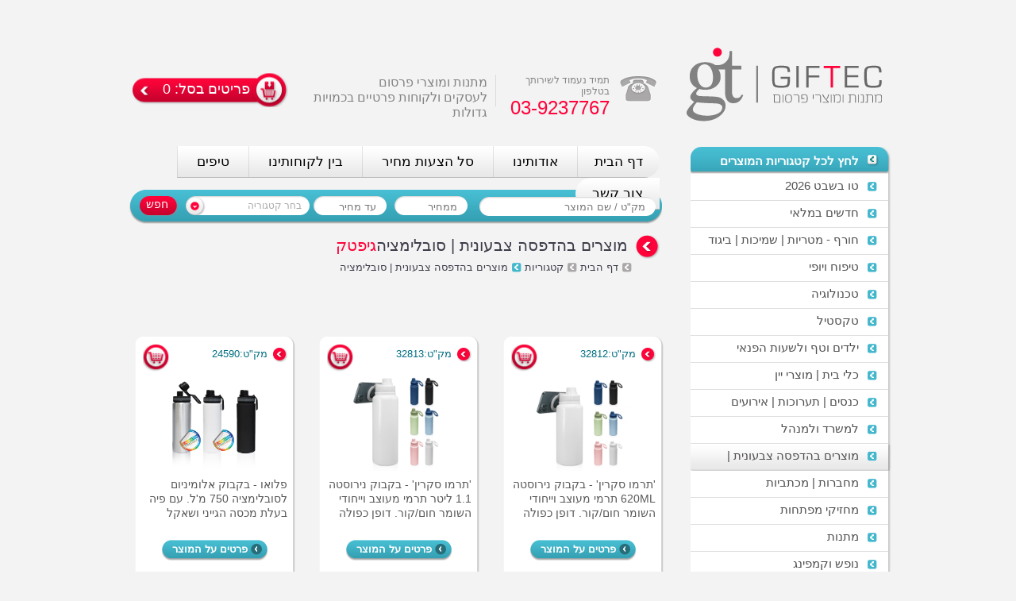

--- FILE ---
content_type: text/html; charset=utf-8
request_url: https://www.giftec.co.il/SubCategories.aspx?CatId=742&page=1
body_size: 305975
content:
<!DOCTYPE html PUBLIC "-//W3C//DTD XHTML 1.0 Transitional//EN" "http://www.w3.org/TR/xhtml1/DTD/xhtml1-transitional.dtd">


<script type="text/javascript" src="WaterMark/jquery.watermark.min.js"></script>
<html xmlns="http://www.w3.org/1999/xhtml">
<head id="ctl00_Head1"><title>
	גיפטק - מוצרים בהדפסה צבעונית | סובלימציה
</title><link rel="stylesheet" href="https://panel.sendmsg.co.il/SendmsgForm.css" type="text/css" /><meta id="ctl00_description" name="description" /><meta id="ctl00_keywords" name="keywords" /><link href="Style/StyleSheet1.css" rel="stylesheet" type="text/css" /><link rel="icon" type="image/png" href="/images/MasterImages/favicon_giftec.png" />

    <!--[if IE 8]>
        	<link href="Style/StyleSheetIE8.css" rel="stylesheet" />
    <![endif]-->

    <style type="text/css">
        input:focus {
            outline: none;
        }
    </style>
    <!--[if IE 7]>
        	<link rel="stylesheet" type="text/css" href="StyleSheet2.css" />
    <![endif]-->

    <script type="text/javascript" src="//ajax.googleapis.com/ajax/libs/jquery/1.8.2/jquery.min.js"></script>
    <script type="text/javascript" src="//ajax.googleapis.com/ajax/libs/jqueryui/1.8.23/jquery-ui.min.js"></script>
    <script type="text/javascript" src="fancybox/jquery.easing-1.3.pack.js"></script>

    <script type="text/javascript" src="WaterMark/jquery.watermark.min.js"></script>
    <script type="text/javascript" src="https://apis.google.com/js/plusone.js"></script>


    
    <script type="text/javascript" src="//ajax.googleapis.com/ajax/libs/jquery/1.8.2/jquery.min.js"></script>
    <script type="text/javascript" src="//ajax.googleapis.com/ajax/libs/jqueryui/1.8.23/jquery-ui.min.js"></script>
    <script type="text/javascript" src="WaterMark/jquery.watermark.min.js"></script>
    <script type="text/javascript" src="fancybox/jquery.fancybox-1.3.2.js"></script>
    <link href="fancybox/jquery.fancybox-1.3.2.css" rel="stylesheet" />
    <script>

        function AjaxAdd(sender, groupid, prodid) {

            var _data = {
                groupid: groupid,
                prodid: prodid

            }

            $.ajax({
                type: "POST",
                url: "AllProducts.aspx/AjaxAddProduct",
                data: JSON.stringify(_data),
                dataType: "json",
                contentType: "application/json; charset=utf-8",
                success: function (msg) {
                    //alert(msg.d);
                    if (msg.d == "True") {
                        //$(sender).parent().next().first().find('.AnimationIMGClass')
                        $(sender).parent().next().first().find('.AnimationIMGClass').stop(true, true)
                        var offset = $(sender).parent().next().first().find('.AnimationIMGClass').offset();
                        var parentOffset = $(sender).parent().next().first().find('.AnimationIMGClass').offsetParent().offset();
                        var shopCartOffset = $('.basketStyle').offset();
                        var currentTop = offset.top - parentOffset.top; var currentLeft = offset.left - parentOffset.left;

                        $(sender).parent().next().first().find('.AnimationIMGClass').css('position', 'absolute').css('top', currentTop).css('left', currentLeft)
                        $(sender).parent().next().first().find('.AnimationIMGClass').css('background-color', 'White')

                        $(sender).parent().next().first().find('.AnimationIMGClass').animate({
                            opacity: 1.0,
                            left: '-=' + (offset.left - shopCartOffset.left - 220),
                            top: '-=' + (offset.top - shopCartOffset.top),
                            height: 'toggle',
                            width: 'toggle'
                        }, 1000, function () {
                            $(sender).parent().next().first().find('.AnimationIMGClass').toggle(); $(sender).parent().next().first().find('.AnimationIMGClass').offset(offset);
                            // Animation complete.
                            $('.BasketCounterSpan').text(parseInt($('.BasketCounterSpan').text()) + 1)
                        });

                    }
                    else {
                        alert("מוצר כבר נמצא בסל הצעות מחיר");
                    }


                },
                error: function (msg) {
                    alert(msg.status);
                }
            });

        }
    </script>

    <script type="text/javascript" src="Script/cmsScript.js"></script>
    </head>
<body>
    <form name="aspnetForm" method="post" action="./SubCategories.aspx?CatId=742&amp;page=1" onsubmit="javascript:return WebForm_OnSubmit();" id="aspnetForm">
<div>
<input type="hidden" name="__EVENTTARGET" id="__EVENTTARGET" value="" />
<input type="hidden" name="__EVENTARGUMENT" id="__EVENTARGUMENT" value="" />
<input type="hidden" name="__VIEWSTATE" id="__VIEWSTATE" value="Pyq1OSlcWjQURwUD9ru2PO965mqvL9r0P8+8Fr2hrs1pOdtxtYxz8CBC0AKREPtFWz0sJ4u9wFuqZKEQbulRO61hLmwSbDmsiCuFaOxl6aehQP0b+hC50jjIWHcA6WZC" />
</div>

<script type="text/javascript">
//<![CDATA[
var theForm = document.forms['aspnetForm'];
if (!theForm) {
    theForm = document.aspnetForm;
}
function __doPostBack(eventTarget, eventArgument) {
    if (!theForm.onsubmit || (theForm.onsubmit() != false)) {
        theForm.__EVENTTARGET.value = eventTarget;
        theForm.__EVENTARGUMENT.value = eventArgument;
        theForm.submit();
    }
}
//]]>
</script>


<script src="/WebResource.axd?d=pynGkmcFUV13He1Qd6_TZP9WL4CV0a400GY9relido-_gNnfcMRtxNoapgSrt7-Fo1qMROQuNT4-xxKi01LEiw2&amp;t=638901649900000000" type="text/javascript"></script>


<script type="text/javascript">
//<![CDATA[
var requestID=742;//]]>
</script>

<script src="/ScriptResource.axd?d=NJmAwtEo3Ipnlaxl6CMhvhhi8R9yiEin2jSKK6BxcBjvLA1L1BzZIGZTNvbKVZG2G3UzX6oKLpr5QIvy9dKtbfH1jDmuYyt8nvloykYTXk0dp8FFDjuWNnFQJrZ599vrPUX2Noohe8rYWklWlOIPQ-mRl7lN0zC4qhwfPM61OCk1&amp;t=5c0e0825" type="text/javascript"></script>
<script src="/ScriptResource.axd?d=dwY9oWetJoJoVpgL6Zq8OJ31MnLwkrZXAHdKEjEkvnJk9gMHsTs_G7Lf9RDQxASVsgK2vydxCLBNsKE477XqvR3zbFqsiT4j-cfQB3b0BoP6qf8-GgyUJdHlLtAsxiCnmeTjl3KV5utU7KeQAg34_87Wzin7W9wJ1VB9tDpbbdU1&amp;t=5c0e0825" type="text/javascript"></script>
<script type="text/javascript">
//<![CDATA[
function WebForm_OnSubmit() {
null;
return true;
}
//]]>
</script>

<div>

	<input type="hidden" name="__VIEWSTATEGENERATOR" id="__VIEWSTATEGENERATOR" value="39EDB11A" />
	<input type="hidden" name="__EVENTVALIDATION" id="__EVENTVALIDATION" value="QY3thXUrPrtGJk/2Nv7ywRz8hWvnJsvePoBrLEpPicpydwg4bR1MkA4fnbe5D//xvjXWX68vBB4HARYQtHDzX+079Up4na8vYG4Iv4YpSFYuIvegYqmrJ7Fyb6FanKifNtLKnIq6x8FoPu+6AuEQErXs+KrR068ZT9gLUOopxyC+aDZnnl4zfT2laTcrMR2Uv7H96t5LTpuarCuKkAfUyB2RgeeacFhyq0IOezS/kKCWg53kn4MCF4XwoZyySnOySz115FlslLCD/g+dYn2wuvTv9ZlTj6qbOci0JWtWfKXVXtdVorrICg2bEJf72n4BswKxlODVI4mSsz5qxSZ+oFXfrhKZW0KSMu3RxVjJ2lQCIcKI1x9Yut7F/MG+GdS4YmrAV7z6iAalEl1MnTgudLvD1N97P623hX2yn3jiV/PMDPkbc9kBNYTDcWJDkhIa9MNYpp5kH6gmK/OeEwwbT5RtCXWoMguSsPp0Wnrd2+neIRKOQmmmnR0M9MeNVayOLdnRDUcwfuoT0fbn2gBO4A==" />
</div>
        <script type="text/javascript">
//<![CDATA[
Sys.WebForms.PageRequestManager._initialize('ctl00$ScriptManager1', 'aspnetForm', ['tctl00$ctl08','','tctl00$ContentPlaceHolder1$upDate',''], [], [], 90, 'ctl00');
//]]>
</script>

        
<div id="ctl00_testdiv" style="display:none">; Page_Init - Url:: https://www.giftec.co.il/SubCategories.aspx?CatId=742&amp;page=1; Page_Init - Authority:: www.giftec.co.il; Page_Init - Host:: www.giftec.co.il; Page_Load - Url:: https://www.giftec.co.il/SubCategories.aspx?CatId=742&amp;page=1; Page_Load - Authority:: www.giftec.co.il; Page_Load - Host:: www.giftec.co.il</div>

        <div class="General100Percent GeneralMargin">
            <div class="General1000px">
                <div class="General100Percent">
                    <div id="ctl00_masterHeader">
	

                        <a href="http://www.giftec.co.il" id="ctl00_giftecLogo" class="LogoStyle">
                            <img src="images/MasterImages/giftecLogo.png" alt="גיפטק מתנות ומוצרי פרסום" />
                        </a>
                        <div class="TelephoneStyle">
                            <span id="ctl00_ourPhoneNumber">תמיד נעמוד לשירותך בטלפון</span>
                            <br />
                            <span id="ctl00_phoneNumber" class="numberStyle">03-9237767</span>
                        </div>
                        <div id="ctl00_headerSeperator" class="headerSepStyle">
                            <img src="images/MasterImages/headerSeperator.png" alt="גיפטק מתנות ומוצרי פרסום" />
                        </div>
                        <div id="ctl00_shortDiscreption" class="descriptionStyle">       מתנות ומוצרי פרסום <br />לעסקים ולקוחות פרטיים בכמויות גדולות </div>
                        <div class="masterHeaderClass">
                            <div style="width: 90px; height: 20px; overflow: hidden; float: right; margin-top: 41px;">
                                <div class="fb-like" data-href='//www.giftec.co.il/Default.aspx' data-send="false" data-layout="button_count" data-show-faces="false" data-font="arial"></div>
                            </div>
                            <div class="googlePlusHolderClass">
                                
                                <g:plusone></g:plusone>
                            </div>
                            <div id="ctl00_ctl08">
		
                                    <a href="Offers.aspx" id="ctl00_goToBasket" class="basketStyle">
                                        <span>פריטים בסל: </span>
                                        <span id="ctl00_BasketCounterSpan" class="BasketCounterSpan">0</span>
                                    </a>
                                
	</div>
                        </div>

                    
</div>
                </div>
            </div>
        </div>

        <div class="General100Percent">
            <div class="General1000px">
                <div class="General100Percent">
                    <input type="hidden" name="ctl00$selectedCatID" id="ctl00_selectedCatID" value="0" />
                    <input type="hidden" name="ctl00$selectedCatIDNum" id="ctl00_selectedCatIDNum" value="742" />
                    <input type="hidden" name="ctl00$selectedSubCateg" id="ctl00_selectedSubCateg" />
                    <input type="hidden" name="ctl00$selectedSubCategID" id="ctl00_selectedSubCategID" />
                    <input type="hidden" name="ctl00$selectedProduct" id="ctl00_selectedProduct" />
                    <div id="ctl00_rightMenu" class="rightMenuStyle">
	
                        <div style="float: right; min-height: 706px;">
                            <div style="">
                                <a href="Categories.aspx" id="ctl00_allCateg" class="allCatStyle">לחץ לכל קטגוריות המוצרים</a>
                                
                                        <div class="catStyle" id='727'>
                                            <a class="CatStyleLink" href='SubCategories.aspx?CatId=727&page=1'>
                                                <div style="display: inline-block" class="catStyleSpan">טו בשבט 2026</div>
                                            </a>
                                            <div class="CatSubMenu">
                                                
                                                        <div class="SubCatStyle" id='945'>

                                                            <a class='SubCatStyleLink' href='AllProducts.aspx?CatId=727&SubCategId=945&page=1'>טו בשבט - צמחים ועציצים</a>
                                                            <div class="SubSubCatHolder" style="background-color: #FF033A; padding-right: 28px; margin-right: 3px; display: none;">
                                                                
                                                            </div>
                                                        </div>
                                                    
                                                        <div class="SubCatStyle" id='946'>

                                                            <a class='SubCatStyleLink' href='AllProducts.aspx?CatId=727&SubCategId=946&page=1'>טו בשבט - מארזי פירות יבשים</a>
                                                            <div class="SubSubCatHolder" style="background-color: #FF033A; padding-right: 28px; margin-right: 3px; display: none;">
                                                                
                                                            </div>
                                                        </div>
                                                    
                                            </div>
                                        </div>
                                    
                                        <div class="catStyle" id='412'>
                                            <a class="CatStyleLink" href='SubCategories.aspx?CatId=412&page=1'>
                                                <div style="display: inline-block" class="catStyleSpan">חדשים במלאי</div>
                                            </a>
                                            <div class="CatSubMenu">
                                                
                                            </div>
                                        </div>
                                    
                                        <div class="catStyle" id='571'>
                                            <a class="CatStyleLink" href='SubCategories.aspx?CatId=571&page=1'>
                                                <div style="display: inline-block" class="catStyleSpan">חורף - מטריות | שמיכות | ביגוד</div>
                                            </a>
                                            <div class="CatSubMenu">
                                                
                                                        <div class="SubCatStyle" id='366'>

                                                            <a class='SubCatStyleLink' href='AllProducts.aspx?CatId=571&SubCategId=366&page=1'>מטריות</a>
                                                            <div class="SubSubCatHolder" style="background-color: #FF033A; padding-right: 28px; margin-right: 3px; display: none;">
                                                                
                                                            </div>
                                                        </div>
                                                    
                                                        <div class="SubCatStyle" id='395'>

                                                            <a class='SubCatStyleLink' href='AllProducts.aspx?CatId=571&SubCategId=395&page=1'>סווצ'רים | מעילים | חולצות ארוכות</a>
                                                            <div class="SubSubCatHolder" style="background-color: #FF033A; padding-right: 28px; margin-right: 3px; display: none;">
                                                                
                                                            </div>
                                                        </div>
                                                    
                                                        <div class="SubCatStyle" id='364'>

                                                            <a class='SubCatStyleLink' href='AllProducts.aspx?CatId=571&SubCategId=364&page=1'>שמיכות חורף</a>
                                                            <div class="SubSubCatHolder" style="background-color: #FF033A; padding-right: 28px; margin-right: 3px; display: none;">
                                                                
                                                            </div>
                                                        </div>
                                                    
                                                        <div class="SubCatStyle" id='365'>

                                                            <a class='SubCatStyleLink' href='AllProducts.aspx?CatId=571&SubCategId=365&page=1'>כובעי חורף | צעיפים  | כפפות | כריות חימום | גרביים</a>
                                                            <div class="SubSubCatHolder" style="background-color: #FF033A; padding-right: 28px; margin-right: 3px; display: none;">
                                                                
                                                            </div>
                                                        </div>
                                                    
                                                        <div class="SubCatStyle" id='908'>

                                                            <a class='SubCatStyleLink' href='AllProducts.aspx?CatId=571&SubCategId=908&page=1'>מתנות חורף</a>
                                                            <div class="SubSubCatHolder" style="background-color: #FF033A; padding-right: 28px; margin-right: 3px; display: none;">
                                                                
                                                            </div>
                                                        </div>
                                                    
                                            </div>
                                        </div>
                                    
                                        <div class="catStyle" id='343'>
                                            <a class="CatStyleLink" href='SubCategories.aspx?CatId=343&page=1'>
                                                <div style="display: inline-block" class="catStyleSpan">טיפוח ויופי</div>
                                            </a>
                                            <div class="CatSubMenu">
                                                
                                                        <div class="SubCatStyle" id='349'>

                                                            <a class='SubCatStyleLink' href='AllProducts.aspx?CatId=343&SubCategId=349&page=1'>טישו  | מגבונים / סבונים | קרם הגנה</a>
                                                            <div class="SubSubCatHolder" style="background-color: #FF033A; padding-right: 28px; margin-right: 3px; display: none;">
                                                                
                                                            </div>
                                                        </div>
                                                    
                                                        <div class="SubCatStyle" id='637'>

                                                            <a class='SubCatStyleLink' href='AllProducts.aspx?CatId=343&SubCategId=637&page=1'>כפכפים וחלוקים</a>
                                                            <div class="SubSubCatHolder" style="background-color: #FF033A; padding-right: 28px; margin-right: 3px; display: none;">
                                                                
                                                            </div>
                                                        </div>
                                                    
                                                        <div class="SubCatStyle" id='345'>

                                                            <a class='SubCatStyleLink' href='AllProducts.aspx?CatId=343&SubCategId=345&page=1'>מראות ואירגונית איפור</a>
                                                            <div class="SubSubCatHolder" style="background-color: #FF033A; padding-right: 28px; margin-right: 3px; display: none;">
                                                                
                                                            </div>
                                                        </div>
                                                    
                                                        <div class="SubCatStyle" id='871'>

                                                            <a class='SubCatStyleLink' href='AllProducts.aspx?CatId=343&SubCategId=871&page=1'>מארזי קוסמטיקה שיק חלאבין</a>
                                                            <div class="SubSubCatHolder" style="background-color: #FF033A; padding-right: 28px; margin-right: 3px; display: none;">
                                                                
                                                            </div>
                                                        </div>
                                                    
                                                        <div class="SubCatStyle" id='500'>

                                                            <a class='SubCatStyleLink' href='AllProducts.aspx?CatId=343&SubCategId=500&page=1'>מארזי קוסמטיקה טבעית</a>
                                                            <div class="SubSubCatHolder" style="background-color: #FF033A; padding-right: 28px; margin-right: 3px; display: none;">
                                                                
                                                            </div>
                                                        </div>
                                                    
                                                        <div class="SubCatStyle" id='658'>

                                                            <a class='SubCatStyleLink' href='AllProducts.aspx?CatId=343&SubCategId=658&page=1'>מפיצי ריח | נרות | סבונים</a>
                                                            <div class="SubSubCatHolder" style="background-color: #FF033A; padding-right: 28px; margin-right: 3px; display: none;">
                                                                
                                                            </div>
                                                        </div>
                                                    
                                                        <div class="SubCatStyle" id='346'>

                                                            <a class='SubCatStyleLink' href='AllProducts.aspx?CatId=343&SubCategId=346&page=1'>סט מניקור</a>
                                                            <div class="SubSubCatHolder" style="background-color: #FF033A; padding-right: 28px; margin-right: 3px; display: none;">
                                                                
                                                            </div>
                                                        </div>
                                                    
                                                        <div class="SubCatStyle" id='347'>

                                                            <a class='SubCatStyleLink' href='AllProducts.aspx?CatId=343&SubCategId=347&page=1'>פינוקי ספא</a>
                                                            <div class="SubSubCatHolder" style="background-color: #FF033A; padding-right: 28px; margin-right: 3px; display: none;">
                                                                
                                                            </div>
                                                        </div>
                                                    
                                                        <div class="SubCatStyle" id='344'>

                                                            <a class='SubCatStyleLink' href='AllProducts.aspx?CatId=343&SubCategId=344&page=1'>תיקי רחצה | קוסמטיקה | ספא</a>
                                                            <div class="SubSubCatHolder" style="background-color: #FF033A; padding-right: 28px; margin-right: 3px; display: none;">
                                                                
                                                            </div>
                                                        </div>
                                                    
                                            </div>
                                        </div>
                                    
                                        <div class="catStyle" id='264'>
                                            <a class="CatStyleLink" href='SubCategories.aspx?CatId=264&page=1'>
                                                <div style="display: inline-block" class="catStyleSpan">טכנולוגיה</div>
                                            </a>
                                            <div class="CatSubMenu">
                                                
                                                        <div class="SubCatStyle" id='789'>

                                                            <a class='SubCatStyleLink NoMenuSubCat' href='SubCategories.aspx?CatId=264&SubCategId=789&page=1'>מטענים | משטחי טעינה לנייד</a>
                                                            <div class="SubSubCatHolder" style="background-color: #FF033A; padding-right: 28px; margin-right: 3px; display: none;">
                                                                
                                                                        <div class="SubSubCatStyle" id='790'>
                                                                            <a class="SubSubCatStyleLink" href='AllProducts.aspx?CatId=789&SubCategId=790&page=1'>משטחי טעינה</a>

                                                                        </div>
                                                                    
                                                                        <div class="SubSubCatStyle" id='272'>
                                                                            <a class="SubSubCatStyleLink" href='AllProducts.aspx?CatId=789&SubCategId=272&page=1'>מטענים לטלפון נייד</a>

                                                                        </div>
                                                                    
                                                            </div>
                                                        </div>
                                                    
                                                        <div class="SubCatStyle" id='507'>

                                                            <a class='SubCatStyleLink' href='AllProducts.aspx?CatId=264&SubCategId=507&page=1'>סלפי ומוצרים לטל' נייד</a>
                                                            <div class="SubSubCatHolder" style="background-color: #FF033A; padding-right: 28px; margin-right: 3px; display: none;">
                                                                
                                                            </div>
                                                        </div>
                                                    
                                                        <div class="SubCatStyle" id='625'>

                                                            <a class='SubCatStyleLink' href='AllProducts.aspx?CatId=264&SubCategId=625&page=1'>רמקולים</a>
                                                            <div class="SubSubCatHolder" style="background-color: #FF033A; padding-right: 28px; margin-right: 3px; display: none;">
                                                                
                                                            </div>
                                                        </div>
                                                    
                                                        <div class="SubCatStyle" id='623'>

                                                            <a class='SubCatStyleLink' href='AllProducts.aspx?CatId=264&SubCategId=623&page=1'>רמקולים ורדיו בסגנון רטרו</a>
                                                            <div class="SubSubCatHolder" style="background-color: #FF033A; padding-right: 28px; margin-right: 3px; display: none;">
                                                                
                                                            </div>
                                                        </div>
                                                    
                                                        <div class="SubCatStyle" id='447'>

                                                            <a class='SubCatStyleLink' href='AllProducts.aspx?CatId=264&SubCategId=447&page=1'>אוזניות</a>
                                                            <div class="SubSubCatHolder" style="background-color: #FF033A; padding-right: 28px; margin-right: 3px; display: none;">
                                                                
                                                            </div>
                                                        </div>
                                                    
                                                        <div class="SubCatStyle" id='276'>

                                                            <a class='SubCatStyleLink NoMenuSubCat' href='SubCategories.aspx?CatId=264&SubCategId=276&page=1'>עכברים ומשטחים לעכבר</a>
                                                            <div class="SubSubCatHolder" style="background-color: #FF033A; padding-right: 28px; margin-right: 3px; display: none;">
                                                                
                                                                        <div class="SubSubCatStyle" id='627'>
                                                                            <a class="SubSubCatStyleLink" href='AllProducts.aspx?CatId=276&SubCategId=627&page=1'>עכברים</a>

                                                                        </div>
                                                                    
                                                                        <div class="SubSubCatStyle" id='628'>
                                                                            <a class="SubSubCatStyleLink" href='AllProducts.aspx?CatId=276&SubCategId=628&page=1'>כריות ומשטחים לעכבר | מחשב</a>

                                                                        </div>
                                                                    
                                                            </div>
                                                        </div>
                                                    
                                                        <div class="SubCatStyle" id='629'>

                                                            <a class='SubCatStyleLink' href='AllProducts.aspx?CatId=264&SubCategId=629&page=1'>סביבת מחשב</a>
                                                            <div class="SubSubCatHolder" style="background-color: #FF033A; padding-right: 28px; margin-right: 3px; display: none;">
                                                                
                                                            </div>
                                                        </div>
                                                    
                                                        <div class="SubCatStyle" id='265'>

                                                            <a class='SubCatStyleLink NoMenuSubCat' href='SubCategories.aspx?CatId=264&SubCategId=265&page=1'>דיסק און קי  | זיכרון נייד </a>
                                                            <div class="SubSubCatHolder" style="background-color: #FF033A; padding-right: 28px; margin-right: 3px; display: none;">
                                                                
                                                                        <div class="SubSubCatStyle" id='622'>
                                                                            <a class="SubSubCatStyleLink" href='AllProducts.aspx?CatId=265&SubCategId=622&page=1'>זיכרון נייד</a>

                                                                        </div>
                                                                    
                                                                        <div class="SubSubCatStyle" id='621'>
                                                                            <a class="SubSubCatStyleLink" href='AllProducts.aspx?CatId=265&SubCategId=621&page=1'>זיכרון נייד - מחברות / עטים</a>

                                                                        </div>
                                                                    
                                                            </div>
                                                        </div>
                                                    
                                                        <div class="SubCatStyle" id='266'>

                                                            <a class='SubCatStyleLink' href='AllProducts.aspx?CatId=264&SubCategId=266&page=1'>מפצלים ומרכזיות</a>
                                                            <div class="SubSubCatHolder" style="background-color: #FF033A; padding-right: 28px; margin-right: 3px; display: none;">
                                                                
                                                            </div>
                                                        </div>
                                                    
                                                        <div class="SubCatStyle" id='693'>

                                                            <a class='SubCatStyleLink' href='AllProducts.aspx?CatId=264&SubCategId=693&page=1'>ערכות USB</a>
                                                            <div class="SubSubCatHolder" style="background-color: #FF033A; padding-right: 28px; margin-right: 3px; display: none;">
                                                                
                                                            </div>
                                                        </div>
                                                    
                                                        <div class="SubCatStyle" id='271'>

                                                            <a class='SubCatStyleLink' href='AllProducts.aspx?CatId=264&SubCategId=271&page=1'>מעבירי מצגות ולייזר</a>
                                                            <div class="SubSubCatHolder" style="background-color: #FF033A; padding-right: 28px; margin-right: 3px; display: none;">
                                                                
                                                            </div>
                                                        </div>
                                                    
                                            </div>
                                        </div>
                                    
                                        <div class="catStyle" id='244'>
                                            <a class="CatStyleLink" href='SubCategories.aspx?CatId=244&page=1'>
                                                <div style="display: inline-block" class="catStyleSpan">טקסטיל</div>
                                            </a>
                                            <div class="CatSubMenu">
                                                
                                                        <div class="SubCatStyle" id='356'>

                                                            <a class='SubCatStyleLink' href='AllProducts.aspx?CatId=244&SubCategId=356&page=1'>חולצות קצרות | גופיות</a>
                                                            <div class="SubSubCatHolder" style="background-color: #FF033A; padding-right: 28px; margin-right: 3px; display: none;">
                                                                
                                                            </div>
                                                        </div>
                                                    
                                                        <div class="SubCatStyle" id='358'>

                                                            <a class='SubCatStyleLink' href='AllProducts.aspx?CatId=244&SubCategId=358&page=1'>כובעים | בנדנות | מגיני זיעה</a>
                                                            <div class="SubSubCatHolder" style="background-color: #FF033A; padding-right: 28px; margin-right: 3px; display: none;">
                                                                
                                                            </div>
                                                        </div>
                                                    
                                                        <div class="SubCatStyle" id='359'>

                                                            <a class='SubCatStyleLink' href='AllProducts.aspx?CatId=244&SubCategId=359&page=1'>מגבות | חלוקים | כפכפים</a>
                                                            <div class="SubSubCatHolder" style="background-color: #FF033A; padding-right: 28px; margin-right: 3px; display: none;">
                                                                
                                                            </div>
                                                        </div>
                                                    
                                                        <div class="SubCatStyle" id='477'>

                                                            <a class='SubCatStyleLink' href='AllProducts.aspx?CatId=244&SubCategId=477&page=1'> שמיכות קיץ | מצעים | כריות | מפות | למטבח </a>
                                                            <div class="SubSubCatHolder" style="background-color: #FF033A; padding-right: 28px; margin-right: 3px; display: none;">
                                                                
                                                            </div>
                                                        </div>
                                                    
                                                        <div class="SubCatStyle" id='551'>

                                                            <a class='SubCatStyleLink' href='AllProducts.aspx?CatId=244&SubCategId=551&page=1'>מניפות ומטפחות</a>
                                                            <div class="SubSubCatHolder" style="background-color: #FF033A; padding-right: 28px; margin-right: 3px; display: none;">
                                                                
                                                            </div>
                                                        </div>
                                                    
                                                        <div class="SubCatStyle" id='396'>

                                                            <a class='SubCatStyleLink' href='AllProducts.aspx?CatId=244&SubCategId=396&page=1'>בגדי עבודה</a>
                                                            <div class="SubSubCatHolder" style="background-color: #FF033A; padding-right: 28px; margin-right: 3px; display: none;">
                                                                
                                                            </div>
                                                        </div>
                                                    
                                                        <div class="SubCatStyle" id='847'>

                                                            <a class='SubCatStyleLink' href='AllProducts.aspx?CatId=244&SubCategId=847&page=1'>טקסטיל לילדים</a>
                                                            <div class="SubSubCatHolder" style="background-color: #FF033A; padding-right: 28px; margin-right: 3px; display: none;">
                                                                
                                                            </div>
                                                        </div>
                                                    
                                            </div>
                                        </div>
                                    
                                        <div class="catStyle" id='776'>
                                            <a class="CatStyleLink" href='SubCategories.aspx?CatId=776&page=1'>
                                                <div style="display: inline-block" class="catStyleSpan">ילדים וטף ולשעות הפנאי</div>
                                            </a>
                                            <div class="CatSubMenu">
                                                
                                            </div>
                                        </div>
                                    
                                        <div class="catStyle" id='363'>
                                            <a class="CatStyleLink" href='SubCategories.aspx?CatId=363&page=1'>
                                                <div style="display: inline-block" class="catStyleSpan">כלי בית | מוצרי יין</div>
                                            </a>
                                            <div class="CatSubMenu">
                                                
                                                        <div class="SubCatStyle" id='375'>

                                                            <a class='SubCatStyleLink NoMenuSubCat' href='SubCategories.aspx?CatId=363&SubCategId=375&page=1'>כלי בית</a>
                                                            <div class="SubSubCatHolder" style="background-color: #FF033A; padding-right: 28px; margin-right: 3px; display: none;">
                                                                
                                                                        <div class="SubSubCatStyle" id='474'>
                                                                            <a class="SubSubCatStyleLink" href='AllProducts.aspx?CatId=375&SubCategId=474&page=1'>סכו"ם</a>

                                                                        </div>
                                                                    
                                                                        <div class="SubSubCatStyle" id='901'>
                                                                            <a class="SubSubCatStyleLink" href='AllProducts.aspx?CatId=375&SubCategId=901&page=1'>קרש חיתוך</a>

                                                                        </div>
                                                                    
                                                                        <div class="SubSubCatStyle" id='526'>
                                                                            <a class="SubSubCatStyleLink" href='AllProducts.aspx?CatId=375&SubCategId=526&page=1'>כלי הגשה דקורטיביים</a>

                                                                        </div>
                                                                    
                                                                        <div class="SubSubCatStyle" id='900'>
                                                                            <a class="SubSubCatStyleLink" href='AllProducts.aspx?CatId=375&SubCategId=900&page=1'>צלחות | קערות | קעריות</a>

                                                                        </div>
                                                                    
                                                                        <div class="SubSubCatStyle" id='647'>
                                                                            <a class="SubSubCatStyleLink" href='AllProducts.aspx?CatId=375&SubCategId=647&page=1'>קופסאות | צנצנות</a>

                                                                        </div>
                                                                    
                                                                        <div class="SubSubCatStyle" id='648'>
                                                                            <a class="SubSubCatStyleLink" href='AllProducts.aspx?CatId=375&SubCategId=648&page=1'>מלח | פלפל | שמן | חומץ</a>

                                                                        </div>
                                                                    
                                                                        <div class="SubSubCatStyle" id='641'>
                                                                            <a class="SubSubCatStyleLink" href='AllProducts.aspx?CatId=375&SubCategId=641&page=1'>לאפיה</a>

                                                                        </div>
                                                                    
                                                                        <div class="SubSubCatStyle" id='844'>
                                                                            <a class="SubSubCatStyleLink" href='AllProducts.aspx?CatId=375&SubCategId=844&page=1'>בלנדר | שייקר | גלידה</a>

                                                                        </div>
                                                                    
                                                                        <div class="SubSubCatStyle" id='639'>
                                                                            <a class="SubSubCatStyleLink" href='AllProducts.aspx?CatId=375&SubCategId=639&page=1'>סירים | מחבתות | תבניות</a>

                                                                        </div>
                                                                    
                                                                        <div class="SubSubCatStyle" id='713'>
                                                                            <a class="SubSubCatStyleLink" href='AllProducts.aspx?CatId=375&SubCategId=713&page=1'>לבית - מוצרי חשמל</a>

                                                                        </div>
                                                                    
                                                                        <div class="SubSubCatStyle" id='902'>
                                                                            <a class="SubSubCatStyleLink" href='AllProducts.aspx?CatId=375&SubCategId=902&page=1'>למטבח - כלי עזר</a>

                                                                        </div>
                                                                    
                                                                        <div class="SubSubCatStyle" id='897'>
                                                                            <a class="SubSubCatStyleLink" href='AllProducts.aspx?CatId=375&SubCategId=897&page=1'>לאמבט ושירות הבית</a>

                                                                        </div>
                                                                    
                                                            </div>
                                                        </div>
                                                    
                                                        <div class="SubCatStyle" id='640'>

                                                            <a class='SubCatStyleLink NoMenuSubCat' href='SubCategories.aspx?CatId=363&SubCategId=640&page=1'>לקפה ותה </a>
                                                            <div class="SubSubCatHolder" style="background-color: #FF033A; padding-right: 28px; margin-right: 3px; display: none;">
                                                                
                                                                        <div class="SubSubCatStyle" id='808'>
                                                                            <a class="SubSubCatStyleLink" href='AllProducts.aspx?CatId=640&SubCategId=808&page=1'>לקפה ותה - קומקומים וקנקנים | חליטות</a>

                                                                        </div>
                                                                    
                                                                        <div class="SubSubCatStyle" id='809'>
                                                                            <a class="SubSubCatStyleLink" href='AllProducts.aspx?CatId=640&SubCategId=809&page=1'>לקפה ותה - תיבות וקופסאות</a>

                                                                        </div>
                                                                    
                                                                        <div class="SubSubCatStyle" id='840'>
                                                                            <a class="SubSubCatStyleLink" href='AllProducts.aspx?CatId=640&SubCategId=840&page=1'>לקפה ותה - חליטות ומארזים</a>

                                                                        </div>
                                                                    
                                                                        <div class="SubSubCatStyle" id='834'>
                                                                            <a class="SubSubCatStyleLink" href='AllProducts.aspx?CatId=640&SubCategId=834&page=1'>לקפה ותה - מארזי שי</a>

                                                                        </div>
                                                                    
                                                            </div>
                                                        </div>
                                                    
                                                        <div class="SubCatStyle" id='532'>

                                                            <a class='SubCatStyleLink NoMenuSubCat' href='SubCategories.aspx?CatId=363&SubCategId=532&page=1'>יין - מארזים |  פותחנים | כוסות</a>
                                                            <div class="SubSubCatHolder" style="background-color: #FF033A; padding-right: 28px; margin-right: 3px; display: none;">
                                                                
                                                                        <div class="SubSubCatStyle" id='530'>
                                                                            <a class="SubSubCatStyleLink" href='AllProducts.aspx?CatId=532&SubCategId=530&page=1'>פותחנים ליין ובירה</a>

                                                                        </div>
                                                                    
                                                                        <div class="SubSubCatStyle" id='656'>
                                                                            <a class="SubSubCatStyleLink" href='AllProducts.aspx?CatId=532&SubCategId=656&page=1'>כוסות בירה, יין וצייסר</a>

                                                                        </div>
                                                                    
                                                                        <div class="SubSubCatStyle" id='825'>
                                                                            <a class="SubSubCatStyleLink" href='AllProducts.aspx?CatId=532&SubCategId=825&page=1'>וויסקי, סט פלאסק</a>

                                                                        </div>
                                                                    
                                                                        <div class="SubSubCatStyle" id='376'>
                                                                            <a class="SubSubCatStyleLink" href='AllProducts.aspx?CatId=532&SubCategId=376&page=1'>קופסאות ומארזים ליין</a>

                                                                        </div>
                                                                    
                                                                        <div class="SubSubCatStyle" id='531'>
                                                                            <a class="SubSubCatStyleLink" href='AllProducts.aspx?CatId=532&SubCategId=531&page=1'>מעמדים ליין</a>

                                                                        </div>
                                                                    
                                                                        <div class="SubSubCatStyle" id='818'>
                                                                            <a class="SubSubCatStyleLink" href='AllProducts.aspx?CatId=532&SubCategId=818&page=1'>כוסות קידוש</a>

                                                                        </div>
                                                                    
                                                            </div>
                                                        </div>
                                                    
                                                        <div class="SubCatStyle" id='445'>

                                                            <a class='SubCatStyleLink' href='AllProducts.aspx?CatId=363&SubCategId=445&page=1'>פמוטים</a>
                                                            <div class="SubSubCatHolder" style="background-color: #FF033A; padding-right: 28px; margin-right: 3px; display: none;">
                                                                
                                                            </div>
                                                        </div>
                                                    
                                            </div>
                                        </div>
                                    
                                        <div class="catStyle" id='415'>
                                            <a class="CatStyleLink" href='SubCategories.aspx?CatId=415&page=1'>
                                                <div style="display: inline-block" class="catStyleSpan">כנסים | תערוכות | אירועים</div>
                                            </a>
                                            <div class="CatSubMenu">
                                                
                                                        <div class="SubCatStyle" id='438'>

                                                            <a class='SubCatStyleLink' href='AllProducts.aspx?CatId=415&SubCategId=438&page=1'>קד"מ | כנסים | תערוכות</a>
                                                            <div class="SubSubCatHolder" style="background-color: #FF033A; padding-right: 28px; margin-right: 3px; display: none;">
                                                                
                                                            </div>
                                                        </div>
                                                    
                                                        <div class="SubCatStyle" id='382'>

                                                            <a class='SubCatStyleLink' href='AllProducts.aspx?CatId=415&SubCategId=382&page=1'>אירועים | חגיגות | מסיבות</a>
                                                            <div class="SubSubCatHolder" style="background-color: #FF033A; padding-right: 28px; margin-right: 3px; display: none;">
                                                                
                                                            </div>
                                                        </div>
                                                    
                                                        <div class="SubCatStyle" id='330'>

                                                            <a class='SubCatStyleLink' href='AllProducts.aspx?CatId=415&SubCategId=330&page=1'>תגי שם | שרוכים | סיכות דש | צמידים</a>
                                                            <div class="SubSubCatHolder" style="background-color: #FF033A; padding-right: 28px; margin-right: 3px; display: none;">
                                                                
                                                            </div>
                                                        </div>
                                                    
                                                        <div class="SubCatStyle" id='354'>

                                                            <a class='SubCatStyleLink' href='AllProducts.aspx?CatId=415&SubCategId=354&page=1'>שוקולד | מסטיק | סוכריות</a>
                                                            <div class="SubSubCatHolder" style="background-color: #FF033A; padding-right: 28px; margin-right: 3px; display: none;">
                                                                
                                                            </div>
                                                        </div>
                                                    
                                                        <div class="SubCatStyle" id='883'>

                                                            <a class='SubCatStyleLink' href='AllProducts.aspx?CatId=415&SubCategId=883&page=1'>מצעד הגאווה</a>
                                                            <div class="SubSubCatHolder" style="background-color: #FF033A; padding-right: 28px; margin-right: 3px; display: none;">
                                                                
                                                            </div>
                                                        </div>
                                                    
                                            </div>
                                        </div>
                                    
                                        <div class="catStyle" id='410'>
                                            <a class="CatStyleLink" href='SubCategories.aspx?CatId=410&page=1'>
                                                <div style="display: inline-block" class="catStyleSpan">למשרד ולמנהל</div>
                                            </a>
                                            <div class="CatSubMenu">
                                                
                                                        <div class="SubCatStyle" id='568'>

                                                            <a class='SubCatStyleLink NoMenuSubCat' href='SubCategories.aspx?CatId=410&SubCategId=568&page=1'>מעמדי שולחן</a>
                                                            <div class="SubSubCatHolder" style="background-color: #FF033A; padding-right: 28px; margin-right: 3px; display: none;">
                                                                
                                                                        <div class="SubSubCatStyle" id='279'>
                                                                            <a class="SubSubCatStyleLink" href='AllProducts.aspx?CatId=568&SubCategId=279&page=1'>מעמדים לשולחן ולעטים</a>

                                                                        </div>
                                                                    
                                                                        <div class="SubSubCatStyle" id='288'>
                                                                            <a class="SubSubCatStyleLink" href='AllProducts.aspx?CatId=568&SubCategId=288&page=1'>גימיקים לשולחן</a>

                                                                        </div>
                                                                    
                                                                        <div class="SubSubCatStyle" id='560'>
                                                                            <a class="SubSubCatStyleLink" href='AllProducts.aspx?CatId=568&SubCategId=560&page=1'>גלובוס</a>

                                                                        </div>
                                                                    
                                                                        <div class="SubSubCatStyle" id='564'>
                                                                            <a class="SubSubCatStyleLink" href='AllProducts.aspx?CatId=568&SubCategId=564&page=1'>מעמדי נייר ודבקיות</a>

                                                                        </div>
                                                                    
                                                                        <div class="SubSubCatStyle" id='449'>
                                                                            <a class="SubSubCatStyleLink" href='AllProducts.aspx?CatId=568&SubCategId=449&page=1'>מעמדים לטלפון נייד</a>

                                                                        </div>
                                                                    
                                                                        <div class="SubSubCatStyle" id='826'>
                                                                            <a class="SubSubCatStyleLink" href='AllProducts.aspx?CatId=568&SubCategId=826&page=1'>מעמדים למחשב | אייפד</a>

                                                                        </div>
                                                                    
                                                                        <div class="SubSubCatStyle" id='331'>
                                                                            <a class="SubSubCatStyleLink" href='AllProducts.aspx?CatId=568&SubCategId=331&page=1'>מעמדים לכרטיסי ביקור</a>

                                                                        </div>
                                                                    
                                                                        <div class="SubSubCatStyle" id='654'>
                                                                            <a class="SubSubCatStyleLink" href='AllProducts.aspx?CatId=568&SubCategId=654&page=1'>מגיני הוקרה</a>

                                                                        </div>
                                                                    
                                                                        <div class="SubSubCatStyle" id='499'>
                                                                            <a class="SubSubCatStyleLink" href='AllProducts.aspx?CatId=568&SubCategId=499&page=1'>פסלים</a>

                                                                        </div>
                                                                    
                                                                        <div class="SubSubCatStyle" id='381'>
                                                                            <a class="SubSubCatStyleLink" href='AllProducts.aspx?CatId=568&SubCategId=381&page=1'>ציוד משרדי</a>

                                                                        </div>
                                                                    
                                                            </div>
                                                        </div>
                                                    
                                                        <div class="SubCatStyle" id='283'>

                                                            <a class='SubCatStyleLink NoMenuSubCat' href='SubCategories.aspx?CatId=410&SubCategId=283&page=1'>כוסות | ספלים  | תחתיות</a>
                                                            <div class="SubSubCatHolder" style="background-color: #FF033A; padding-right: 28px; margin-right: 3px; display: none;">
                                                                
                                                                        <div class="SubSubCatStyle" id='582'>
                                                                            <a class="SubSubCatStyleLink" href='AllProducts.aspx?CatId=283&SubCategId=582&page=1'>כוסות וספלים - זכוכית|חרסינה|נירוסטה</a>

                                                                        </div>
                                                                    
                                                                        <div class="SubSubCatStyle" id='581'>
                                                                            <a class="SubSubCatStyleLink" href='AllProducts.aspx?CatId=283&SubCategId=581&page=1'>תחתיות לכוסות</a>

                                                                        </div>
                                                                    
                                                            </div>
                                                        </div>
                                                    
                                                        <div class="SubCatStyle" id='282'>

                                                            <a class='SubCatStyleLink' href='AllProducts.aspx?CatId=410&SubCategId=282&page=1'>משחקים במשרד</a>
                                                            <div class="SubSubCatHolder" style="background-color: #FF033A; padding-right: 28px; margin-right: 3px; display: none;">
                                                                
                                                            </div>
                                                        </div>
                                                    
                                                        <div class="SubCatStyle" id='318'>

                                                            <a class='SubCatStyleLink' href='AllProducts.aspx?CatId=410&SubCategId=318&page=1'>לוחות ממו</a>
                                                            <div class="SubSubCatHolder" style="background-color: #FF033A; padding-right: 28px; margin-right: 3px; display: none;">
                                                                
                                                            </div>
                                                        </div>
                                                    
                                                        <div class="SubCatStyle" id='450'>

                                                            <a class='SubCatStyleLink' href='AllProducts.aspx?CatId=410&SubCategId=450&page=1'>שעון חול</a>
                                                            <div class="SubSubCatHolder" style="background-color: #FF033A; padding-right: 28px; margin-right: 3px; display: none;">
                                                                
                                                            </div>
                                                        </div>
                                                    
                                                        <div class="SubCatStyle" id='684'>

                                                            <a class='SubCatStyleLink' href='AllProducts.aspx?CatId=410&SubCategId=684&page=1'>מוצרי תלייה למקרר</a>
                                                            <div class="SubSubCatHolder" style="background-color: #FF033A; padding-right: 28px; margin-right: 3px; display: none;">
                                                                
                                                            </div>
                                                        </div>
                                                    
                                                        <div class="SubCatStyle" id='559'>

                                                            <a class='SubCatStyleLink' href='AllProducts.aspx?CatId=410&SubCategId=559&page=1'>קופסאות | נרתיקים לכ. ביקור ואשראי</a>
                                                            <div class="SubSubCatHolder" style="background-color: #FF033A; padding-right: 28px; margin-right: 3px; display: none;">
                                                                
                                                            </div>
                                                        </div>
                                                    
                                                        <div class="SubCatStyle" id='905'>

                                                            <a class='SubCatStyleLink' href='AllProducts.aspx?CatId=410&SubCategId=905&page=1'>צמחים ועציצים</a>
                                                            <div class="SubSubCatHolder" style="background-color: #FF033A; padding-right: 28px; margin-right: 3px; display: none;">
                                                                
                                                            </div>
                                                        </div>
                                                    
                                            </div>
                                        </div>
                                    
                                        <div class="catStyle" id='742'>
                                            <a class="CatStyleLink" href='SubCategories.aspx?CatId=742&page=1'>
                                                <div style="display: inline-block" class="catStyleSpan">מוצרים בהדפסה צבעונית | סובלימציה</div>
                                            </a>
                                            <div class="CatSubMenu">
                                                
                                            </div>
                                        </div>
                                    
                                        <div class="catStyle" id='327'>
                                            <a class="CatStyleLink" href='SubCategories.aspx?CatId=327&page=1'>
                                                <div style="display: inline-block" class="catStyleSpan">מחברות | מכתביות</div>
                                            </a>
                                            <div class="CatSubMenu">
                                                
                                                        <div class="SubCatStyle" id='558'>

                                                            <a class='SubCatStyleLink' href='AllProducts.aspx?CatId=327&SubCategId=558&page=1'>מחברות (A5 ומעלה)</a>
                                                            <div class="SubSubCatHolder" style="background-color: #FF033A; padding-right: 28px; margin-right: 3px; display: none;">
                                                                
                                                            </div>
                                                        </div>
                                                    
                                                        <div class="SubCatStyle" id='328'>

                                                            <a class='SubCatStyleLink' href='AllProducts.aspx?CatId=327&SubCategId=328&page=1'>פנקסים | מחברות קטנות </a>
                                                            <div class="SubSubCatHolder" style="background-color: #FF033A; padding-right: 28px; margin-right: 3px; display: none;">
                                                                
                                                            </div>
                                                        </div>
                                                    
                                                        <div class="SubCatStyle" id='302'>

                                                            <a class='SubCatStyleLink' href='AllProducts.aspx?CatId=327&SubCategId=302&page=1'>מכתביות | קלסרים</a>
                                                            <div class="SubSubCatHolder" style="background-color: #FF033A; padding-right: 28px; margin-right: 3px; display: none;">
                                                                
                                                            </div>
                                                        </div>
                                                    
                                                        <div class="SubCatStyle" id='387'>

                                                            <a class='SubCatStyleLink' href='AllProducts.aspx?CatId=327&SubCategId=387&page=1'>הפקות דפוס מיוחדות</a>
                                                            <div class="SubSubCatHolder" style="background-color: #FF033A; padding-right: 28px; margin-right: 3px; display: none;">
                                                                
                                                            </div>
                                                        </div>
                                                    
                                            </div>
                                        </div>
                                    
                                        <div class="catStyle" id='236'>
                                            <a class="CatStyleLink" href='SubCategories.aspx?CatId=236&page=1'>
                                                <div style="display: inline-block" class="catStyleSpan">מחזיקי מפתחות</div>
                                            </a>
                                            <div class="CatSubMenu">
                                                
                                                        <div class="SubCatStyle" id='579'>

                                                            <a class='SubCatStyleLink' href='AllProducts.aspx?CatId=236&SubCategId=579&page=1'>סטים - מחזיקי מפתחות</a>
                                                            <div class="SubSubCatHolder" style="background-color: #FF033A; padding-right: 28px; margin-right: 3px; display: none;">
                                                                
                                                            </div>
                                                        </div>
                                                    
                                                        <div class="SubCatStyle" id='326'>

                                                            <a class='SubCatStyleLink' href='AllProducts.aspx?CatId=236&SubCategId=326&page=1'>מחזיקי מפתחות  פנסים </a>
                                                            <div class="SubSubCatHolder" style="background-color: #FF033A; padding-right: 28px; margin-right: 3px; display: none;">
                                                                
                                                            </div>
                                                        </div>
                                                    
                                                        <div class="SubCatStyle" id='325'>

                                                            <a class='SubCatStyleLink' href='AllProducts.aspx?CatId=236&SubCategId=325&page=1'>מחזיקי מפתחות מתכת</a>
                                                            <div class="SubSubCatHolder" style="background-color: #FF033A; padding-right: 28px; margin-right: 3px; display: none;">
                                                                
                                                            </div>
                                                        </div>
                                                    
                                                        <div class="SubCatStyle" id='401'>

                                                            <a class='SubCatStyleLink' href='AllProducts.aspx?CatId=236&SubCategId=401&page=1'>מחזיקי מפתחות פלסטיק</a>
                                                            <div class="SubSubCatHolder" style="background-color: #FF033A; padding-right: 28px; margin-right: 3px; display: none;">
                                                                
                                                            </div>
                                                        </div>
                                                    
                                                        <div class="SubCatStyle" id='578'>

                                                            <a class='SubCatStyleLink' href='AllProducts.aspx?CatId=236&SubCategId=578&page=1'>מחזיקי מפתחות כלי עבודה</a>
                                                            <div class="SubSubCatHolder" style="background-color: #FF033A; padding-right: 28px; margin-right: 3px; display: none;">
                                                                
                                                            </div>
                                                        </div>
                                                    
                                                        <div class="SubCatStyle" id='910'>

                                                            <a class='SubCatStyleLink' href='AllProducts.aspx?CatId=236&SubCategId=910&page=1'>מחזיקי מפתחות עגלות סופר</a>
                                                            <div class="SubSubCatHolder" style="background-color: #FF033A; padding-right: 28px; margin-right: 3px; display: none;">
                                                                
                                                            </div>
                                                        </div>
                                                    
                                            </div>
                                        </div>
                                    
                                        <div class="catStyle" id='430'>
                                            <a class="CatStyleLink" href='SubCategories.aspx?CatId=430&page=1'>
                                                <div style="display: inline-block" class="catStyleSpan">מתנות</div>
                                            </a>
                                            <div class="CatSubMenu">
                                                
                                                        <div class="SubCatStyle" id='884'>

                                                            <a class='SubCatStyleLink' href='AllProducts.aspx?CatId=430&SubCategId=884&page=1'>יודאיקה</a>
                                                            <div class="SubSubCatHolder" style="background-color: #FF033A; padding-right: 28px; margin-right: 3px; display: none;">
                                                                
                                                            </div>
                                                        </div>
                                                    
                                                        <div class="SubCatStyle" id='285'>

                                                            <a class='SubCatStyleLink' href='AllProducts.aspx?CatId=430&SubCategId=285&page=1'>מסגרות ואלבומי תמונות</a>
                                                            <div class="SubSubCatHolder" style="background-color: #FF033A; padding-right: 28px; margin-right: 3px; display: none;">
                                                                
                                                            </div>
                                                        </div>
                                                    
                                                        <div class="SubCatStyle" id='431'>

                                                            <a class='SubCatStyleLink' href='AllProducts.aspx?CatId=430&SubCategId=431&page=1'>מתנות לאישה | יום האישה</a>
                                                            <div class="SubSubCatHolder" style="background-color: #FF033A; padding-right: 28px; margin-right: 3px; display: none;">
                                                                
                                                            </div>
                                                        </div>
                                                    
                                                        <div class="SubCatStyle" id='432'>

                                                            <a class='SubCatStyleLink' href='AllProducts.aspx?CatId=430&SubCategId=432&page=1'>מתנות לגבר</a>
                                                            <div class="SubSubCatHolder" style="background-color: #FF033A; padding-right: 28px; margin-right: 3px; display: none;">
                                                                
                                                            </div>
                                                        </div>
                                                    
                                                        <div class="SubCatStyle" id='466'>

                                                            <a class='SubCatStyleLink' href='AllProducts.aspx?CatId=430&SubCategId=466&page=1'>מוצרי רטרו</a>
                                                            <div class="SubSubCatHolder" style="background-color: #FF033A; padding-right: 28px; margin-right: 3px; display: none;">
                                                                
                                                            </div>
                                                        </div>
                                                    
                                                        <div class="SubCatStyle" id='451'>

                                                            <a class='SubCatStyleLink' href='AllProducts.aspx?CatId=430&SubCategId=451&page=1'>מאפרות | מציתים</a>
                                                            <div class="SubSubCatHolder" style="background-color: #FF033A; padding-right: 28px; margin-right: 3px; display: none;">
                                                                
                                                            </div>
                                                        </div>
                                                    
                                                        <div class="SubCatStyle" id='699'>

                                                            <a class='SubCatStyleLink' href='AllProducts.aspx?CatId=430&SubCategId=699&page=1'>ספרים</a>
                                                            <div class="SubSubCatHolder" style="background-color: #FF033A; padding-right: 28px; margin-right: 3px; display: none;">
                                                                
                                                            </div>
                                                        </div>
                                                    
                                            </div>
                                        </div>
                                    
                                        <div class="catStyle" id='243'>
                                            <a class="CatStyleLink" href='SubCategories.aspx?CatId=243&page=1'>
                                                <div style="display: inline-block" class="catStyleSpan">נופש וקמפינג</div>
                                            </a>
                                            <div class="CatSubMenu">
                                                
                                                        <div class="SubCatStyle" id='337'>

                                                            <a class='SubCatStyleLink NoMenuSubCat' href='SubCategories.aspx?CatId=243&SubCategId=337&page=1'>בקבוקים | כוסות | טרמוסים</a>
                                                            <div class="SubSubCatHolder" style="background-color: #FF033A; padding-right: 28px; margin-right: 3px; display: none;">
                                                                
                                                                        <div class="SubSubCatStyle" id='589'>
                                                                            <a class="SubSubCatStyleLink" href='AllProducts.aspx?CatId=337&SubCategId=589&page=1'>בקבוקים וכוסות - פלסטיק | זכוכית | אקולוגי</a>

                                                                        </div>
                                                                    
                                                                        <div class="SubSubCatStyle" id='694'>
                                                                            <a class="SubSubCatStyleLink" href='AllProducts.aspx?CatId=337&SubCategId=694&page=1'>בקבוקים כוסות וטרמוסים - נירוסטה | אלומיניום</a>

                                                                        </div>
                                                                    
                                                            </div>
                                                        </div>
                                                    
                                                        <div class="SubCatStyle" id='333'>

                                                            <a class='SubCatStyleLink NoMenuSubCat' href='SubCategories.aspx?CatId=243&SubCategId=333&page=1'>צידניות | סלסלות פיקניק</a>
                                                            <div class="SubSubCatHolder" style="background-color: #FF033A; padding-right: 28px; margin-right: 3px; display: none;">
                                                                
                                                                        <div class="SubSubCatStyle" id='566'>
                                                                            <a class="SubSubCatStyleLink" href='AllProducts.aspx?CatId=333&SubCategId=566&page=1'>צידניות</a>

                                                                        </div>
                                                                    
                                                                        <div class="SubSubCatStyle" id='567'>
                                                                            <a class="SubSubCatStyleLink" href='AllProducts.aspx?CatId=333&SubCategId=567&page=1'>צידנית עם כלים / טרולי</a>

                                                                        </div>
                                                                    
                                                                        <div class="SubSubCatStyle" id='821'>
                                                                            <a class="SubSubCatStyleLink" href='AllProducts.aspx?CatId=333&SubCategId=821&page=1'>צידניות - קופסאות אוכל</a>

                                                                        </div>
                                                                    
                                                                        <div class="SubSubCatStyle" id='853'>
                                                                            <a class="SubSubCatStyleLink" href='AllProducts.aspx?CatId=333&SubCategId=853&page=1'>סלסלות פיקניק</a>

                                                                        </div>
                                                                    
                                                            </div>
                                                        </div>
                                                    
                                                        <div class="SubCatStyle" id='334'>

                                                            <a class='SubCatStyleLink' href='AllProducts.aspx?CatId=243&SubCategId=334&page=1'>מידניות ושלוקרים</a>
                                                            <div class="SubSubCatHolder" style="background-color: #FF033A; padding-right: 28px; margin-right: 3px; display: none;">
                                                                
                                                            </div>
                                                        </div>
                                                    
                                                        <div class="SubCatStyle" id='570'>

                                                            <a class='SubCatStyleLink' href='AllProducts.aspx?CatId=243&SubCategId=570&page=1'>אוהלים | ציליות | ערסלים</a>
                                                            <div class="SubSubCatHolder" style="background-color: #FF033A; padding-right: 28px; margin-right: 3px; display: none;">
                                                                
                                                            </div>
                                                        </div>
                                                    
                                                        <div class="SubCatStyle" id='335'>

                                                            <a class='SubCatStyleLink' href='AllProducts.aspx?CatId=243&SubCategId=335&page=1'>מחצלות | מגבות חוף | שמיכות פיקניק</a>
                                                            <div class="SubSubCatHolder" style="background-color: #FF033A; padding-right: 28px; margin-right: 3px; display: none;">
                                                                
                                                            </div>
                                                        </div>
                                                    
                                                        <div class="SubCatStyle" id='338'>

                                                            <a class='SubCatStyleLink NoMenuSubCat' href='SubCategories.aspx?CatId=243&SubCategId=338&page=1'>משחקים ומתנפחים לים ולחוף</a>
                                                            <div class="SubSubCatHolder" style="background-color: #FF033A; padding-right: 28px; margin-right: 3px; display: none;">
                                                                
                                                                        <div class="SubSubCatStyle" id='745'>
                                                                            <a class="SubSubCatStyleLink" href='AllProducts.aspx?CatId=338&SubCategId=745&page=1'>משחקים וכושר לים לחוף ולשעות הפנאי</a>

                                                                        </div>
                                                                    
                                                                        <div class="SubSubCatStyle" id='746'>
                                                                            <a class="SubSubCatStyleLink" href='AllProducts.aspx?CatId=338&SubCategId=746&page=1'>מתנפחים ומוצרים שונים לחוף</a>

                                                                        </div>
                                                                    
                                                            </div>
                                                        </div>
                                                    
                                                        <div class="SubCatStyle" id='339'>

                                                            <a class='SubCatStyleLink' href='AllProducts.aspx?CatId=243&SubCategId=339&page=1'>כסאות | שולחנות | שמשיות לים</a>
                                                            <div class="SubSubCatHolder" style="background-color: #FF033A; padding-right: 28px; margin-right: 3px; display: none;">
                                                                
                                                            </div>
                                                        </div>
                                                    
                                                        <div class="SubCatStyle" id='595'>

                                                            <a class='SubCatStyleLink' href='AllProducts.aspx?CatId=243&SubCategId=595&page=1'>מנגל | ערכות קפה | ברביקיו</a>
                                                            <div class="SubSubCatHolder" style="background-color: #FF033A; padding-right: 28px; margin-right: 3px; display: none;">
                                                                
                                                            </div>
                                                        </div>
                                                    
                                                        <div class="SubCatStyle" id='443'>

                                                            <a class='SubCatStyleLink' href='AllProducts.aspx?CatId=243&SubCategId=443&page=1'>למטייל ולחייל</a>
                                                            <div class="SubSubCatHolder" style="background-color: #FF033A; padding-right: 28px; margin-right: 3px; display: none;">
                                                                
                                                            </div>
                                                        </div>
                                                    
                                                        <div class="SubCatStyle" id='929'>

                                                            <a class='SubCatStyleLink' href='AllProducts.aspx?CatId=243&SubCategId=929&page=1'>מאווררים</a>
                                                            <div class="SubSubCatHolder" style="background-color: #FF033A; padding-right: 28px; margin-right: 3px; display: none;">
                                                                
                                                            </div>
                                                        </div>
                                                    
                                            </div>
                                        </div>
                                    
                                        <div class="catStyle" id='332'>
                                            <a class="CatStyleLink" href='SubCategories.aspx?CatId=332&page=1'>
                                                <div style="display: inline-block" class="catStyleSpan">ספורט | רכב | נסיעות</div>
                                            </a>
                                            <div class="CatSubMenu">
                                                
                                                        <div class="SubCatStyle" id='439'>

                                                            <a class='SubCatStyleLink' href='AllProducts.aspx?CatId=332&SubCategId=439&page=1'>ספורט</a>
                                                            <div class="SubSubCatHolder" style="background-color: #FF033A; padding-right: 28px; margin-right: 3px; display: none;">
                                                                
                                                            </div>
                                                        </div>
                                                    
                                                        <div class="SubCatStyle" id='384'>

                                                            <a class='SubCatStyleLink NoMenuSubCat' href='SubCategories.aspx?CatId=332&SubCategId=384&page=1'>מוצרים לרכב</a>
                                                            <div class="SubSubCatHolder" style="background-color: #FF033A; padding-right: 28px; margin-right: 3px; display: none;">
                                                                
                                                                        <div class="SubSubCatStyle" id='601'>
                                                                            <a class="SubSubCatStyleLink" href='AllProducts.aspx?CatId=384&SubCategId=601&page=1'>מטענים | מעמדים לטל' נייד</a>

                                                                        </div>
                                                                    
                                                                        <div class="SubSubCatStyle" id='604'>
                                                                            <a class="SubSubCatStyleLink" href='AllProducts.aspx?CatId=384&SubCategId=604&page=1'>מוצרים שונים לרכב</a>

                                                                        </div>
                                                                    
                                                                        <div class="SubSubCatStyle" id='603'>
                                                                            <a class="SubSubCatStyleLink" href='AllProducts.aspx?CatId=384&SubCategId=603&page=1'>מגנים | כיסויים לרכב</a>

                                                                        </div>
                                                                    
                                                            </div>
                                                        </div>
                                                    
                                                        <div class="SubCatStyle" id='385'>

                                                            <a class='SubCatStyleLink NoMenuSubCat' href='SubCategories.aspx?CatId=332&SubCategId=385&page=1'>מוצרים לנסיעה וטיסה</a>
                                                            <div class="SubSubCatHolder" style="background-color: #FF033A; padding-right: 28px; margin-right: 3px; display: none;">
                                                                
                                                                        <div class="SubSubCatStyle" id='312'>
                                                                            <a class="SubSubCatStyleLink" href='AllProducts.aspx?CatId=385&SubCategId=312&page=1'>נרתיקים וכיסויים לדרכון וכ. טיסה</a>

                                                                        </div>
                                                                    
                                                                        <div class="SubSubCatStyle" id='573'>
                                                                            <a class="SubSubCatStyleLink" href='AllProducts.aspx?CatId=385&SubCategId=573&page=1'>מוצרים נלווים למזוודה</a>

                                                                        </div>
                                                                    
                                                                        <div class="SubSubCatStyle" id='574'>
                                                                            <a class="SubSubCatStyleLink" href='AllProducts.aspx?CatId=385&SubCategId=574&page=1'>כריות וכיסויי עיניים</a>

                                                                        </div>
                                                                    
                                                                        <div class="SubSubCatStyle" id='881'>
                                                                            <a class="SubSubCatStyleLink" href='AllProducts.aspx?CatId=385&SubCategId=881&page=1'>נרתיקים לסוכני ביטוח</a>

                                                                        </div>
                                                                    
                                                            </div>
                                                        </div>
                                                    
                                                        <div class="SubCatStyle" id='388'>

                                                            <a class='SubCatStyleLink' href='AllProducts.aspx?CatId=332&SubCategId=388&page=1'>ערכת עזרה ראשונה</a>
                                                            <div class="SubSubCatHolder" style="background-color: #FF033A; padding-right: 28px; margin-right: 3px; display: none;">
                                                                
                                                            </div>
                                                        </div>
                                                    
                                            </div>
                                        </div>
                                    
                                        <div class="catStyle" id='241'>
                                            <a class="CatStyleLink" href='SubCategories.aspx?CatId=241&page=1'>
                                                <div style="display: inline-block" class="catStyleSpan">עטים | מרקרים | קלמרים</div>
                                            </a>
                                            <div class="CatSubMenu">
                                                
                                                        <div class="SubCatStyle" id='290'>

                                                            <a class='SubCatStyleLink' href='AllProducts.aspx?CatId=241&SubCategId=290&page=1'>עטי פלסטיק</a>
                                                            <div class="SubSubCatHolder" style="background-color: #FF033A; padding-right: 28px; margin-right: 3px; display: none;">
                                                                
                                                            </div>
                                                        </div>
                                                    
                                                        <div class="SubCatStyle" id='291'>

                                                            <a class='SubCatStyleLink' href='AllProducts.aspx?CatId=241&SubCategId=291&page=1'>עטי מתכת</a>
                                                            <div class="SubSubCatHolder" style="background-color: #FF033A; padding-right: 28px; margin-right: 3px; display: none;">
                                                                
                                                            </div>
                                                        </div>
                                                    
                                                        <div class="SubCatStyle" id='404'>

                                                            <a class='SubCatStyleLink' href='AllProducts.aspx?CatId=241&SubCategId=404&page=1'>עטי X-PEN יוקרתיים</a>
                                                            <div class="SubSubCatHolder" style="background-color: #FF033A; padding-right: 28px; margin-right: 3px; display: none;">
                                                                
                                                            </div>
                                                        </div>
                                                    
                                                        <div class="SubCatStyle" id='293'>

                                                            <a class='SubCatStyleLink' href='AllProducts.aspx?CatId=241&SubCategId=293&page=1'>עטי ראג'ה תוצרת איטליה</a>
                                                            <div class="SubSubCatHolder" style="background-color: #FF033A; padding-right: 28px; margin-right: 3px; display: none;">
                                                                
                                                            </div>
                                                        </div>
                                                    
                                                        <div class="SubCatStyle" id='298'>

                                                            <a class='SubCatStyleLink' href='AllProducts.aspx?CatId=241&SubCategId=298&page=1'>מרקרים | עפרונות</a>
                                                            <div class="SubSubCatHolder" style="background-color: #FF033A; padding-right: 28px; margin-right: 3px; display: none;">
                                                                
                                                            </div>
                                                        </div>
                                                    
                                                        <div class="SubCatStyle" id='289'>

                                                            <a class='SubCatStyleLink' href='AllProducts.aspx?CatId=241&SubCategId=289&page=1'>עטי גימיק</a>
                                                            <div class="SubSubCatHolder" style="background-color: #FF033A; padding-right: 28px; margin-right: 3px; display: none;">
                                                                
                                                            </div>
                                                        </div>
                                                    
                                                        <div class="SubCatStyle" id='295'>

                                                            <a class='SubCatStyleLink' href='AllProducts.aspx?CatId=241&SubCategId=295&page=1'>עטי פיוטר</a>
                                                            <div class="SubSubCatHolder" style="background-color: #FF033A; padding-right: 28px; margin-right: 3px; display: none;">
                                                                
                                                            </div>
                                                        </div>
                                                    
                                                        <div class="SubCatStyle" id='294'>

                                                            <a class='SubCatStyleLink' href='AllProducts.aspx?CatId=241&SubCategId=294&page=1'>עט לייזר | עט פנס</a>
                                                            <div class="SubSubCatHolder" style="background-color: #FF033A; padding-right: 28px; margin-right: 3px; display: none;">
                                                                
                                                            </div>
                                                        </div>
                                                    
                                                        <div class="SubCatStyle" id='444'>

                                                            <a class='SubCatStyleLink' href='AllProducts.aspx?CatId=241&SubCategId=444&page=1'>עטי טאץ' - Touch</a>
                                                            <div class="SubSubCatHolder" style="background-color: #FF033A; padding-right: 28px; margin-right: 3px; display: none;">
                                                                
                                                            </div>
                                                        </div>
                                                    
                                                        <div class="SubCatStyle" id='292'>

                                                            <a class='SubCatStyleLink' href='AllProducts.aspx?CatId=241&SubCategId=292&page=1'>סטים בקופסאות</a>
                                                            <div class="SubSubCatHolder" style="background-color: #FF033A; padding-right: 28px; margin-right: 3px; display: none;">
                                                                
                                                            </div>
                                                        </div>
                                                    
                                                        <div class="SubCatStyle" id='299'>

                                                            <a class='SubCatStyleLink' href='AllProducts.aspx?CatId=241&SubCategId=299&page=1'>קופסאות / נרתיקים / קלמרים</a>
                                                            <div class="SubSubCatHolder" style="background-color: #FF033A; padding-right: 28px; margin-right: 3px; display: none;">
                                                                
                                                            </div>
                                                        </div>
                                                    
                                            </div>
                                        </div>
                                    
                                        <div class="catStyle" id='875'>
                                            <a class="CatStyleLink" href='SubCategories.aspx?CatId=875&page=1'>
                                                <div style="display: inline-block" class="catStyleSpan">ערכות מתנות נופש | משרד</div>
                                            </a>
                                            <div class="CatSubMenu">
                                                
                                                        <div class="SubCatStyle" id='877'>

                                                            <a class='SubCatStyleLink' href='AllProducts.aspx?CatId=875&SubCategId=877&page=1'>ערכות מתנות - נופש וספורט</a>
                                                            <div class="SubSubCatHolder" style="background-color: #FF033A; padding-right: 28px; margin-right: 3px; display: none;">
                                                                
                                                            </div>
                                                        </div>
                                                    
                                                        <div class="SubCatStyle" id='876'>

                                                            <a class='SubCatStyleLink' href='AllProducts.aspx?CatId=875&SubCategId=876&page=1'>ערכות מתנות - למשרד</a>
                                                            <div class="SubSubCatHolder" style="background-color: #FF033A; padding-right: 28px; margin-right: 3px; display: none;">
                                                                
                                                            </div>
                                                        </div>
                                                    
                                            </div>
                                        </div>
                                    
                                        <div class="catStyle" id='569'>
                                            <a class="CatStyleLink" href='SubCategories.aspx?CatId=569&page=1'>
                                                <div style="display: inline-block" class="catStyleSpan">פנסים | אולרים | כלי עבודה</div>
                                            </a>
                                            <div class="CatSubMenu">
                                                
                                                        <div class="SubCatStyle" id='342'>

                                                            <a class='SubCatStyleLink NoMenuSubCat' href='SubCategories.aspx?CatId=569&SubCategId=342&page=1'>פנסים | עששיות | מנורות</a>
                                                            <div class="SubSubCatHolder" style="background-color: #FF033A; padding-right: 28px; margin-right: 3px; display: none;">
                                                                
                                                                        <div class="SubSubCatStyle" id='580'>
                                                                            <a class="SubSubCatStyleLink" href='AllProducts.aspx?CatId=342&SubCategId=580&page=1'>פנסים | מנורות</a>

                                                                        </div>
                                                                    
                                                                        <div class="SubSubCatStyle" id='576'>
                                                                            <a class="SubSubCatStyleLink" href='AllProducts.aspx?CatId=342&SubCategId=576&page=1'>עששיות</a>

                                                                        </div>
                                                                    
                                                                        <div class="SubSubCatStyle" id='575'>
                                                                            <a class="SubSubCatStyleLink" href='AllProducts.aspx?CatId=342&SubCategId=575&page=1'>פנסי ראש</a>

                                                                        </div>
                                                                    
                                                            </div>
                                                        </div>
                                                    
                                                        <div class="SubCatStyle" id='572'>

                                                            <a class='SubCatStyleLink' href='AllProducts.aspx?CatId=569&SubCategId=572&page=1'>אולרים | כלי עבודה</a>
                                                            <div class="SubSubCatHolder" style="background-color: #FF033A; padding-right: 28px; margin-right: 3px; display: none;">
                                                                
                                                            </div>
                                                        </div>
                                                    
                                            </div>
                                        </div>
                                    
                                        <div class="catStyle" id='833'>
                                            <a class="CatStyleLink" href='SubCategories.aspx?CatId=833&page=1'>
                                                <div style="display: inline-block" class="catStyleSpan">רב פעמי - סכו"ם + מיכלי מזון</div>
                                            </a>
                                            <div class="CatSubMenu">
                                                
                                            </div>
                                        </div>
                                    
                                        <div class="catStyle" id='409'>
                                            <a class="CatStyleLink" href='SubCategories.aspx?CatId=409&page=1'>
                                                <div style="display: inline-block" class="catStyleSpan">שעונים | מחשבונים</div>
                                            </a>
                                            <div class="CatSubMenu">
                                                
                                                        <div class="SubCatStyle" id='630'>

                                                            <a class='SubCatStyleLink NoMenuSubCat' href='SubCategories.aspx?CatId=409&SubCategId=630&page=1'>שעון קיר |  שולחן | יד</a>
                                                            <div class="SubSubCatHolder" style="background-color: #FF033A; padding-right: 28px; margin-right: 3px; display: none;">
                                                                
                                                                        <div class="SubSubCatStyle" id='645'>
                                                                            <a class="SubSubCatStyleLink" href='AllProducts.aspx?CatId=630&SubCategId=645&page=1'>שעון קיר</a>

                                                                        </div>
                                                                    
                                                                        <div class="SubSubCatStyle" id='463'>
                                                                            <a class="SubSubCatStyleLink" href='AllProducts.aspx?CatId=630&SubCategId=463&page=1'>שעון שולחן</a>

                                                                        </div>
                                                                    
                                                                        <div class="SubSubCatStyle" id='316'>
                                                                            <a class="SubSubCatStyleLink" href='AllProducts.aspx?CatId=630&SubCategId=316&page=1'>שעון יד</a>

                                                                        </div>
                                                                    
                                                            </div>
                                                        </div>
                                                    
                                                        <div class="SubCatStyle" id='319'>

                                                            <a class='SubCatStyleLink' href='AllProducts.aspx?CatId=409&SubCategId=319&page=1'>מחשבון שולחן + כיס</a>
                                                            <div class="SubSubCatHolder" style="background-color: #FF033A; padding-right: 28px; margin-right: 3px; display: none;">
                                                                
                                                            </div>
                                                        </div>
                                                    
                                            </div>
                                        </div>
                                    
                                        <div class="catStyle" id='242'>
                                            <a class="CatStyleLink" href='SubCategories.aspx?CatId=242&page=1'>
                                                <div style="display: inline-block" class="catStyleSpan">תיקים | מזוודות | ארנקים</div>
                                            </a>
                                            <div class="CatSubMenu">
                                                
                                                        <div class="SubCatStyle" id='304'>

                                                            <a class='SubCatStyleLink NoMenuSubCat' href='SubCategories.aspx?CatId=242&SubCategId=304&page=1'>תיקי אלבד | כותנה | יוטה | פשתן</a>
                                                            <div class="SubSubCatHolder" style="background-color: #FF033A; padding-right: 28px; margin-right: 3px; display: none;">
                                                                
                                                                        <div class="SubSubCatStyle" id='611'>
                                                                            <a class="SubSubCatStyleLink" href='AllProducts.aspx?CatId=304&SubCategId=611&page=1'>תיקי כותנה | יוטה | כביסה</a>

                                                                        </div>
                                                                    
                                                                        <div class="SubSubCatStyle" id='610'>
                                                                            <a class="SubSubCatStyleLink" href='AllProducts.aspx?CatId=304&SubCategId=610&page=1'>תיקי אלבד</a>

                                                                        </div>
                                                                    
                                                            </div>
                                                        </div>
                                                    
                                                        <div class="SubCatStyle" id='389'>

                                                            <a class='SubCatStyleLink' href='AllProducts.aspx?CatId=242&SubCategId=389&page=1'>תיקים וסלסלות לים | פיקניקים | קניות</a>
                                                            <div class="SubSubCatHolder" style="background-color: #FF033A; padding-right: 28px; margin-right: 3px; display: none;">
                                                                
                                                            </div>
                                                        </div>
                                                    
                                                        <div class="SubCatStyle" id='305'>

                                                            <a class='SubCatStyleLink NoMenuSubCat' href='SubCategories.aspx?CatId=242&SubCategId=305&page=1'>תיקי גב</a>
                                                            <div class="SubSubCatHolder" style="background-color: #FF033A; padding-right: 28px; margin-right: 3px; display: none;">
                                                                
                                                                        <div class="SubSubCatStyle" id='617'>
                                                                            <a class="SubSubCatStyleLink" href='AllProducts.aspx?CatId=305&SubCategId=617&page=1'>תיקי גב עד 30 ש"ח</a>

                                                                        </div>
                                                                    
                                                                        <div class="SubSubCatStyle" id='606'>
                                                                            <a class="SubSubCatStyleLink" href='AllProducts.aspx?CatId=305&SubCategId=606&page=1'>תיקי גב 30-50 ש"ח</a>

                                                                        </div>
                                                                    
                                                                        <div class="SubSubCatStyle" id='607'>
                                                                            <a class="SubSubCatStyleLink" href='AllProducts.aspx?CatId=305&SubCategId=607&page=1'>תיקי גב 50-80 ש"ח</a>

                                                                        </div>
                                                                    
                                                                        <div class="SubSubCatStyle" id='608'>
                                                                            <a class="SubSubCatStyleLink" href='AllProducts.aspx?CatId=305&SubCategId=608&page=1'>תיקי גב מעל 80 ש"ח</a>

                                                                        </div>
                                                                    
                                                            </div>
                                                        </div>
                                                    
                                                        <div class="SubCatStyle" id='854'>

                                                            <a class='SubCatStyleLink' href='AllProducts.aspx?CatId=242&SubCategId=854&page=1'>תיקי צד</a>
                                                            <div class="SubSubCatHolder" style="background-color: #FF033A; padding-right: 28px; margin-right: 3px; display: none;">
                                                                
                                                            </div>
                                                        </div>
                                                    
                                                        <div class="SubCatStyle" id='303'>

                                                            <a class='SubCatStyleLink' href='AllProducts.aspx?CatId=242&SubCategId=303&page=1'>תיקים לתערוכות וכנסים ולמחשב נייד</a>
                                                            <div class="SubSubCatHolder" style="background-color: #FF033A; padding-right: 28px; margin-right: 3px; display: none;">
                                                                
                                                            </div>
                                                        </div>
                                                    
                                                        <div class="SubCatStyle" id='306'>

                                                            <a class='SubCatStyleLink' href='AllProducts.aspx?CatId=242&SubCategId=306&page=1'>תיקי ספורט </a>
                                                            <div class="SubSubCatHolder" style="background-color: #FF033A; padding-right: 28px; margin-right: 3px; display: none;">
                                                                
                                                            </div>
                                                        </div>
                                                    
                                                        <div class="SubCatStyle" id='676'>

                                                            <a class='SubCatStyleLink' href='AllProducts.aspx?CatId=242&SubCategId=676&page=1'>פאוץ, נרתיקים וכיסויים לנייד</a>
                                                            <div class="SubSubCatHolder" style="background-color: #FF033A; padding-right: 28px; margin-right: 3px; display: none;">
                                                                
                                                            </div>
                                                        </div>
                                                    
                                                        <div class="SubCatStyle" id='383'>

                                                            <a class='SubCatStyleLink' href='AllProducts.aspx?CatId=242&SubCategId=383&page=1'>מזוודות | תיקי נסיעות</a>
                                                            <div class="SubSubCatHolder" style="background-color: #FF033A; padding-right: 28px; margin-right: 3px; display: none;">
                                                                
                                                            </div>
                                                        </div>
                                                    
                                                        <div class="SubCatStyle" id='310'>

                                                            <a class='SubCatStyleLink NoMenuSubCat' href='SubCategories.aspx?CatId=242&SubCategId=310&page=1'>ארנקים לגבר | לאישה</a>
                                                            <div class="SubSubCatHolder" style="background-color: #FF033A; padding-right: 28px; margin-right: 3px; display: none;">
                                                                
                                                                        <div class="SubSubCatStyle" id='614'>
                                                                            <a class="SubSubCatStyleLink" href='AllProducts.aspx?CatId=310&SubCategId=614&page=1'>ארנקים לגבר</a>

                                                                        </div>
                                                                    
                                                                        <div class="SubSubCatStyle" id='615'>
                                                                            <a class="SubSubCatStyleLink" href='AllProducts.aspx?CatId=310&SubCategId=615&page=1'>ארנקים לנשים</a>

                                                                        </div>
                                                                    
                                                            </div>
                                                        </div>
                                                    
                                            </div>
                                        </div>
                                    
                                        <div class="catStyle" id='525'>
                                            <a class="CatStyleLink" href='SubCategories.aspx?CatId=525&page=1'>
                                                <div style="display: inline-block" class="catStyleSpan">חגים | אירועים</div>
                                            </a>
                                            <div class="CatSubMenu">
                                                
                                                        <div class="SubCatStyle" id='791'>

                                                            <a class='SubCatStyleLink' href='AllProducts.aspx?CatId=525&SubCategId=791&page=1'>שבועות</a>
                                                            <div class="SubSubCatHolder" style="background-color: #FF033A; padding-right: 28px; margin-right: 3px; display: none;">
                                                                
                                                            </div>
                                                        </div>
                                                    
                                                        <div class="SubCatStyle" id='824'>

                                                            <a class='SubCatStyleLink' href='AllProducts.aspx?CatId=525&SubCategId=824&page=1'>יום המשפחה</a>
                                                            <div class="SubSubCatHolder" style="background-color: #FF033A; padding-right: 28px; margin-right: 3px; display: none;">
                                                                
                                                            </div>
                                                        </div>
                                                    
                                                        <div class="SubCatStyle" id='820'>

                                                            <a class='SubCatStyleLink' href='AllProducts.aspx?CatId=525&SubCategId=820&page=1'>פורים 2025</a>
                                                            <div class="SubSubCatHolder" style="background-color: #FF033A; padding-right: 28px; margin-right: 3px; display: none;">
                                                                
                                                            </div>
                                                        </div>
                                                    
                                                        <div class="SubCatStyle" id='649'>

                                                            <a class='SubCatStyleLink NoMenuSubCat' href='SubCategories.aspx?CatId=525&SubCategId=649&page=1'>פסח 2025</a>
                                                            <div class="SubSubCatHolder" style="background-color: #FF033A; padding-right: 28px; margin-right: 3px; display: none;">
                                                                
                                                                        <div class="SubSubCatStyle" id='870'>
                                                                            <a class="SubSubCatStyleLink" href='SubCategories.aspx?CatId=649&SubCategId=870&page=1'>מארזי שוקולד ויין - פסח 2025</a>

                                                                        </div>
                                                                    
                                                                        <div class="SubSubCatStyle" id='493'>
                                                                            <a class="SubSubCatStyleLink" href='SubCategories.aspx?CatId=649&SubCategId=493&page=1'>פסח - כלים מיוחדים | כוסות קידוש</a>

                                                                        </div>
                                                                    
                                                                        <div class="SubSubCatStyle" id='424'>
                                                                            <a class="SubSubCatStyleLink" href='AllProducts.aspx?CatId=649&SubCategId=424&page=1'>הגדות</a>

                                                                        </div>
                                                                    
                                                            </div>
                                                        </div>
                                                    
                                                        <div class="SubCatStyle" id='393'>

                                                            <a class='SubCatStyleLink' href='AllProducts.aspx?CatId=525&SubCategId=393&page=1'>עצמאות 2025</a>
                                                            <div class="SubSubCatHolder" style="background-color: #FF033A; padding-right: 28px; margin-right: 3px; display: none;">
                                                                
                                                            </div>
                                                        </div>
                                                    
                                                        <div class="SubCatStyle" id='505'>

                                                            <a class='SubCatStyleLink NoMenuSubCat' href='SubCategories.aspx?CatId=525&SubCategId=505&page=1'>ראש השנה 2025</a>
                                                            <div class="SubSubCatHolder" style="background-color: #FF033A; padding-right: 28px; margin-right: 3px; display: none;">
                                                                
                                                                        <div class="SubSubCatStyle" id='886'>
                                                                            <a class="SubSubCatStyleLink" href='SubCategories.aspx?CatId=505&SubCategId=886&page=1'>מארזי שוקולד ויין - ראש השנה 2025</a>

                                                                        </div>
                                                                    
                                                                        <div class="SubSubCatStyle" id='422'>
                                                                            <a class="SubSubCatStyleLink" href='AllProducts.aspx?CatId=505&SubCategId=422&page=1'>ראש השנה - כלים מיוחדים</a>

                                                                        </div>
                                                                    
                                                                        <div class="SubSubCatStyle" id='819'>
                                                                            <a class="SubSubCatStyleLink" href='AllProducts.aspx?CatId=505&SubCategId=819&page=1'>ראש השנה - כוסות קידוש</a>

                                                                        </div>
                                                                    
                                                                        <div class="SubSubCatStyle" id='417'>
                                                                            <a class="SubSubCatStyleLink" href='SubCategories.aspx?CatId=505&SubCategId=417&page=1'>יומנים</a>

                                                                        </div>
                                                                    
                                                                        <div class="SubSubCatStyle" id='506'>
                                                                            <a class="SubSubCatStyleLink" href='SubCategories.aspx?CatId=505&SubCategId=506&page=1'>לוחות שנה שולחני + קיר</a>

                                                                        </div>
                                                                    
                                                            </div>
                                                        </div>
                                                    
                                                        <div class="SubCatStyle" id='427'>

                                                            <a class='SubCatStyleLink NoMenuSubCat' href='SubCategories.aspx?CatId=525&SubCategId=427&page=1'>חנוכה</a>
                                                            <div class="SubSubCatHolder" style="background-color: #FF033A; padding-right: 28px; margin-right: 3px; display: none;">
                                                                
                                                                        <div class="SubSubCatStyle" id='835'>
                                                                            <a class="SubSubCatStyleLink" href='AllProducts.aspx?CatId=427&SubCategId=835&page=1'>מתנות שי לחנוכה</a>

                                                                        </div>
                                                                    
                                                                        <div class="SubSubCatStyle" id='555'>
                                                                            <a class="SubSubCatStyleLink" href='AllProducts.aspx?CatId=427&SubCategId=555&page=1'>חנוכיות</a>

                                                                        </div>
                                                                    
                                                            </div>
                                                        </div>
                                                    
                                            </div>
                                        </div>
                                    
                                        <div class="catStyle" id='783'>
                                            <a class="CatStyleLink" href='SubCategories.aspx?CatId=783&page=1'>
                                                <div style="display: inline-block" class="catStyleSpan">קורונה - מסיכות | אלכוג'ל | מגבונים</div>
                                            </a>
                                            <div class="CatSubMenu">
                                                
                                            </div>
                                        </div>
                                    

                            </div>
                            <div style="float: none; clear: both;"></div>
                            <div class="RightMenuBottomStyle" style="float: right;">
                                <a href="Categories.aspx">לכל קטגוריות המוצרים</a>
                            </div>
                        </div>
                        <div style="float: none; clear: both;"></div>
                        <div id="ctl00_wantGift" class="wantGiftStyle" style="display: none;">
                        </div>
                        <script>
                            $(function () {

                                //$('.RightMenuSelected').mouseenter(function (e) {
                                //    //e.stopPropagation();
                                //    $(this).children('.CatSubMenu').first().show();
                                //    $(this).children('.CatStyleLink').first().addClass('CatStyleLinkSel').removeClass('CatStyleLink');

                                //});
                                $('.RightMenuSelected').mouseleave(function (e) {
                                    e.stopPropagation();
                                    $(this).children('.CatSubMenu').first().hide();
                                    //$(this).removeClass('catStyleHover');
                                    $(this).find('.SubSubCatHolder').hide();
                                    $(this).children('.CatStyleLinkSel').first().addClass('CatStyleLink').removeClass('CatStyleLinkSel');
                                });
                                $('.catStyleSpan').mouseenter(function (e) {
                                    //e.stopPropagation();
                                    $(this).parent().parent().children('.CatSubMenu').first().show();
                                    $(this).parent().parent().children('.CatStyleLink').first().addClass('CatStyleLinkSel').removeClass('CatStyleLink');

                                });
                                $('.catStyle').mouseleave(function (e) {
                                    e.stopPropagation();
                                    $(this).children('.CatSubMenu').first().hide();
                                    //$(this).removeClass('catStyleHover');
                                    $(this).find('.SubSubCatHolder').hide();
                                    $(this).children('.CatStyleLinkSel').first().addClass('CatStyleLink').removeClass('CatStyleLinkSel');
                                });
                                $('.NoMenuSubCat').removeAttr('href');
                                $('.NoMenuSubCat').click(function () { $(this).next().toggle(); });

                            });
                            function ShowSubMenu(e) {
                                //$(sender).children('.CatSubMenu').first().show();
                                console.log(e.target, this);
                            }
                            function CloseSubMenu(e) {
                                //$(sender).children('.CatSubMenu').first().hide();
                                //console.log('leave');
                            }
                        </script>
                        <style>
                            .catStyle {
                                position: relative;
                            }

                            .RightMenuSelected {
                                position: relative;
                            }

                            .CatSubMenu {
                                position: absolute;
                                display: none;
                                right: 253px;
                                z-index: 100;
                                top: 0;
                                width: 100%;
                                /*-webkit-box-shadow: 1px 0px 5px 0px rgba(0,0,0,0.75);
                                -moz-box-shadow: 1px 0px 5px 0px rgba(0,0,0,0.75);
                                box-shadow: 1px 0px 5px 0px rgba(0,0,0,0.75);*/
                            }

                            .BlueBannerHolder {
                                width: 249px;
                                height: 154px;
                                float: right;
                                background: url('images/BlueBanner/Blue_Banner_Background.png') no-repeat;
                            }

                            .BlueBannerContentHolder {
                                width: 95%;
                                margin: auto;
                            }

                            .BlueBannerHeaderDiv {
                                text-align: center;
                                margin-top: 5px;
                                margin-bottom: 10px;
                            }

                            .BannerHeader {
                                font-family: Gisha;
                                font-size: 40px;
                                color: white;
                            }

                            .BlueBannerImgClass {
                                width: 98px;
                                height: 98px;
                                /*padding: 5px;*/
                                background: url('images/BlueBanner/Blue_Banner_Img_Back.png');
                                float: right;
                                background-repeat: no-repeat;
                                text-align: center;
                                background-size: 100% 100%;
                            }

                            .BlueBannerTextContent {
                                width: 130px;
                                margin-right: 5px;
                                display: inline-block;
                            }

                            .BlueBannerTitle {
                                font-family: Arial;
                                font-size: 20px;
                                font-weight: bold;
                                margin-top: -3px;
                            }

                            .BlueBannerText {
                                font-family: Arial;
                                font-size: 14px;
                                height: 48px;
                                overflow: hidden;
                            }

                            .BlueBannerBtn {
                                background: url('images/BlueBanner/Blue_Banner_Btn_Back.png');
                                width: 117px;
                                height: 30px;
                                display: inline-block;
                                max-height: 30px;
                                max-width: 117px;
                                font-size: 12.81px;
                                text-align: center;
                                line-height: 24px;
                                font-weight: bold;
                                font-family: Arial;
                                text-decoration: none;
                                color: white;
                            }
                        </style>

                        <div class="BlueBannerHolder">
                            <div class="BlueBannerContentHolder">
                                <div class="BlueBannerHeaderDiv">
                                    
                                    <img src="images/BlueBanner/blue_Banner_HeaderIMG.png" style="width: 229px; height: 30px;" />
                                </div>
                                <div class="BlueBannerContentDiv">
                                    <div id="BlueBannerImgClass" class="BlueBannerImgClass">
                                        <img src="images/BlueBanner/f6138d3a-a7cb-457d-9533-1aab5df28037_tn.jpg" id="ctl00_BlueBannerIMG" class="BlueBannerIMG" style="max-width: 93px; max-height: 93px;" />
                                    </div>
                                    <div class="BlueBannerTextContent">
                                        <div id="ctl00_BlueBannerTitle" class="BlueBannerTitle">סט פיקניק מפנק</div>
                                        <div id="ctl00_BlueBannerText" class="BlueBannerText">תיק גב צידנית, בקבוק תרמי וסכו"ם רב פעמי מתקפל.</div>
                                        <a href="https://www.giftec.co.il/Products.aspx?ProductId=27890&SubCategId=874&CatId=649&Page=1" id="ctl00_BlueBannerBtn" class="BlueBannerBtn" target="_blank" style="">לחץ כאן</a>
                                    </div>
                                </div>
                            </div>
                        </div>
                        <script type="text/javascript">
                            $(document).ready(function () {
                                //alert($('.BlueBannerImgClass')[0].offsetHeight);
                                //alert($('.BlueBannerIMG')[0].offsetHeight);
                                $('.BlueBannerIMG').css("margin-top", ((($('.BlueBannerImgClass')[0].offsetHeight - $('.BlueBannerIMG')[0].offsetHeight) / 2).toString()) + "px");
                            });





                        </script>
                        <a href="contact.aspx" class="redYesStyle" style="display: none;"></a>
                        <div class="redBGstyle">
                            <div class="wantGiftTextStyle">
                                <div id="ctl00_wantGiftUpperText" class="wantGiftUpperTextStyle"><span style="font-size:20px;"><strong><span style="color:#fcfcfc;">רוצה לקבל&nbsp;מבצעים &quot;חמים&quot; ומוצרים חדשים במלאי ?</span></strong></span></div>
                                <br />
                                <div id="ctl00_fillDetailsText" class="fillDetailsTextStyle"><strong><span style="font-size:14px;"><span style="color:#2b323e;">מלא את פרטיך וקבל עדכונים ישירות למייל שלך.</span></span></strong></div>



                                <!--- sendmsg script --->

                                <div id="containingDive5d7b07" style="margin-right: -20px;">
                                    <input type="hidden" name="containingDive5d7b07_MLID" value="" />
                                    <table align="right" style="color: #696969; font-family: arial; border: none; direction: rtl" cellspacing="10">

                                        <tr>
                                            <td class="fullNameStyle">
                                                <input maxlength="250" type="text" name="containingDive5d7b07_5" id="Text2" class="MustField fullNameTextBoxClass" /></td>
                                        </tr>

                                        <tr>
                                            <td class="emailStyle">
                                                <input type="text" id="Text1" name="containingDive5d7b07_eMail" class="MustField emailTextBoxClass" /></td>
                                        </tr>

                                        <tr>
                                            <td class="yesIWantCoponStyle">
                                                <input name="ctl00$Red_regButton" type="button" id="ctl00_Red_regButton" class="yesIWantCoponTextStyle MustField" onclick="checkFormNew(&#39;heb&#39;, &#39;https://panel.sendmsg.co.il/AddUserFromSite.aspx&#39;, &#39;containingDive5d7b07&#39;)" value="רוצה לקבל מבצעים" />
                                            </td>
                                        </tr>
                                    </table>
                                    <input type="hidden" class="MustField" name="containingDive5d7b07_form" value="7296__3851b694-aefc-43d9-a05f-5394f6e7563a" />
                                </div>
                                <script language="javascript" type="text/javascript" src="https://panel.sendmsg.co.il/SendmsgForm.js"></script>
                                <script type="text/javascript">loadlang('heb');</script>


                                <!--- End sendmsg script --->

                            </div>
                        </div>
                        <div style="float: none; clear: both;"></div>
                    
</div>
                    <div id="ctl00_MainMenuHolderId" class="MainMenuHolder">
	
                        <div id="ctl00_MainMenu_menuHolder" class="menuholderClass">


        <div id="ctl00_MainMenu_PageREpeater_ctl00_topLinkholder" onmouseover="menumouseover(this);" onmouseout="menumouseOut(this);" class="topLinkholderclass">
              <div class="MainMenuRightClass" >
			    <div class="MainMenuLeftClass">
			        <div class="MainMenuCenterClass" >
			            <div id="ctl00_MainMenu_PageREpeater_ctl00_mainMenuCenter2" class="MainMenuCenter2ClassRight">
		
			                <a class="mainmenulinkclass" href='http://www.giftec.co.il/Default.aspx'  >דף הבית	</a>
			            
	</div>
			        </div>
			    </div>
			</div>
                    
        </div>       
    
        <div class="MainSepclass"></div>
    
        <div id="ctl00_MainMenu_PageREpeater_ctl02_topLinkholder" onmouseover="menumouseover(this);" onmouseout="menumouseOut(this);" class="topLinkholderclass">
              <div class="MainMenuRightClass" >
			    <div class="MainMenuLeftClass">
			        <div class="MainMenuCenterClass" >
			            <div id="ctl00_MainMenu_PageREpeater_ctl02_mainMenuCenter2" class="MainMenuCenter2Class">
		
			                <a class="mainmenulinkclass" href='http://www.giftec.co.il/about.aspx'  >אודותינו</a>
			            
	</div>
			        </div>
			    </div>
			</div>
                    
        </div>       
    
        <div class="MainSepclass"></div>
    
        <div id="ctl00_MainMenu_PageREpeater_ctl04_topLinkholder" onmouseover="menumouseover(this);" onmouseout="menumouseOut(this);" class="topLinkholderclass">
              <div class="MainMenuRightClass" >
			    <div class="MainMenuLeftClass">
			        <div class="MainMenuCenterClass" >
			            <div id="ctl00_MainMenu_PageREpeater_ctl04_mainMenuCenter2" class="MainMenuCenter2Class">
		
			                <a class="mainmenulinkclass" href='http://www.giftec.co.il/offers.aspx'  >סל הצעות מחיר</a>
			            
	</div>
			        </div>
			    </div>
			</div>
                    
        </div>       
    
        <div class="MainSepclass"></div>
    
        <div id="ctl00_MainMenu_PageREpeater_ctl06_topLinkholder" onmouseover="menumouseover(this);" onmouseout="menumouseOut(this);" class="topLinkholderclass">
              <div class="MainMenuRightClass" >
			    <div class="MainMenuLeftClass">
			        <div class="MainMenuCenterClass" >
			            <div id="ctl00_MainMenu_PageREpeater_ctl06_mainMenuCenter2" class="MainMenuCenter2Class">
		
			                <a class="mainmenulinkclass" href='http://www.giftec.co.il/Clients.aspx'  >בין לקוחותינו</a>
			            
	</div>
			        </div>
			    </div>
			</div>
                    
        </div>       
    
        <div class="MainSepclass"></div>
    
        <div id="ctl00_MainMenu_PageREpeater_ctl08_topLinkholder" onmouseover="menumouseover(this);" onmouseout="menumouseOut(this);" class="topLinkholderclass">
              <div class="MainMenuRightClass" >
			    <div class="MainMenuLeftClass">
			        <div class="MainMenuCenterClass" >
			            <div id="ctl00_MainMenu_PageREpeater_ctl08_mainMenuCenter2" class="MainMenuCenter2Class">
		
			                <a class="mainmenulinkclass" href='http://www.giftec.co.il/articles.aspx'  >טיפים</a>
			            
	</div>
			        </div>
			    </div>
			</div>
                    
        </div>       
    
        <div class="MainSepclass"></div>
    
        <div id="ctl00_MainMenu_PageREpeater_ctl10_topLinkholder" onmouseover="menumouseover(this);" onmouseout="menumouseOut(this);" class="topLinkholderclass">
              <div class="MainMenuRightClass" >
			    <div class="MainMenuLeftClass">
			        <div class="MainMenuCenterClass" >
			            <div id="ctl00_MainMenu_PageREpeater_ctl10_mainMenuCenter2" class="MainMenuCenter2ClassLeft" class="MainMenuCenter2Class">
		
			                <a class="mainmenulinkclass" href='http://www.giftec.co.il/contact.aspx'  >צור קשר</a>
			            
	</div>
			        </div>
			    </div>
			</div>
                    
        </div>       
    
</div>
<script type="text/javascript" >
    onloadmenu();
</script>


                    
</div>
                    <div id="ctl00_searchMenuId" class="searchMenuStyle">
	
                    
</div>
                    <div id="ctl00_searchPanelId" onkeypress="javascript:return WebForm_FireDefaultButton(event, &#39;ctl00_searchButton&#39;)">
	
                        <div class="prodNameStyle">
                            <div id="ctl00_prodNameText_TextBoxHolderDiv" class="prodNameTextClass">


 

<div class="TextLabelClass" ></div>
<div class="validationHolderClass">
     
    
 
    </div>
<div class="TextBoxHolderClass" >
<input name="ctl00$prodNameText$MyTextBox" type="text" id="ctl00_prodNameText_MyTextBox" class="MyTextBoxClass" />

<input type="hidden" name="ctl00$prodNameText$PasswordHiddenField" id="ctl00_prodNameText_PasswordHiddenField" />
<input type="hidden" name="ctl00$prodNameText$TextBoxMessge" id="ctl00_prodNameText_TextBoxMessge" />  
  <input type="hidden" name="ctl00$prodNameText$MyTextBoxWatermarkExtender_ClientState" id="ctl00_prodNameText_MyTextBoxWatermarkExtender_ClientState" />
</div>
 </div>

 

                        </div>
                        <div class="fromPriceStyle">
                            <div id="ctl00_fromPriceTex_TextBoxHolderDiv" class="fromPriceTextClass">


 

<div class="TextLabelClass" ></div>
<div class="validationHolderClass">
     
    
 
    </div>
<div class="TextBoxHolderClass" >
<input name="ctl00$fromPriceTex$MyTextBox" type="text" id="ctl00_fromPriceTex_MyTextBox" class="MyTextBoxClass" />

<input type="hidden" name="ctl00$fromPriceTex$PasswordHiddenField" id="ctl00_fromPriceTex_PasswordHiddenField" />
<input type="hidden" name="ctl00$fromPriceTex$TextBoxMessge" id="ctl00_fromPriceTex_TextBoxMessge" />  
  <input type="hidden" name="ctl00$fromPriceTex$MyTextBoxWatermarkExtender_ClientState" id="ctl00_fromPriceTex_MyTextBoxWatermarkExtender_ClientState" />
</div>
 </div>

 

                        </div>
                        <div class="toPriceStyle">
                            <div id="ctl00_toPriceText_TextBoxHolderDiv" class="toPriceTextClass">


 

<div class="TextLabelClass" ></div>
<div class="validationHolderClass">
     
    
 
    </div>
<div class="TextBoxHolderClass" >
<input name="ctl00$toPriceText$MyTextBox" type="text" id="ctl00_toPriceText_MyTextBox" class="MyTextBoxClass" />

<input type="hidden" name="ctl00$toPriceText$PasswordHiddenField" id="ctl00_toPriceText_PasswordHiddenField" />
<input type="hidden" name="ctl00$toPriceText$TextBoxMessge" id="ctl00_toPriceText_TextBoxMessge" />  
  <input type="hidden" name="ctl00$toPriceText$MyTextBoxWatermarkExtender_ClientState" id="ctl00_toPriceText_MyTextBoxWatermarkExtender_ClientState" />
</div>
 </div>

 

                        </div>
                        <div class="prodCatStyle" style="position: relative;">
                            
                            <span class="selectedHolder" id="selectedHolder"></span>
                            <select onchange="setCatNumHidden(this.value,this.options[this.selectedIndex].innerHTML);"><option value="0" style="color: #a9a9a9;">בחר קטגוריה</option><option value="727" style="color:blue;">טו בשבט 2026</option><optgroup label="טו בשבט 2026" style="display:none;"><option value="946">טו בשבט - מארזי פירות יבשים</option><option value="945">טו בשבט - צמחים ועציצים</option><option value="947">שקדיה - לא מוצג באתר</option></optgroup><option value="412" style="color:blue;">חדשים במלאי</option><optgroup label="חדשים במלאי" style="display:none;"></optgroup><option value="571" style="color:blue;">חורף - מטריות | שמיכות | ביגוד</option><optgroup label="חורף - מטריות | שמיכות | ביגוד" style="display:none;"><option value="365">כובעי חורף | צעיפים  | כפפות | כריות חימום | גרביים</option><option value="366">מטריות</option><option value="908">מתנות חורף</option><option value="395">סווצ'רים | מעילים | חולצות ארוכות</option><option value="364">שמיכות חורף</option></optgroup><option value="343" style="color:blue;">טיפוח ויופי</option><optgroup label="טיפוח ויופי" style="display:none;"><option value="349">טישו  | מגבונים / סבונים | קרם הגנה</option><option value="637">כפכפים וחלוקים</option><option value="500">מארזי קוסמטיקה טבעית</option><option value="871">מארזי קוסמטיקה שיק חלאבין</option><option value="658">מפיצי ריח | נרות | סבונים</option><option value="345">מראות ואירגונית איפור</option><option value="346">סט מניקור</option><option value="347">פינוקי ספא</option><option value="344">תיקי רחצה | קוסמטיקה | ספא</option></optgroup><option value="264" style="color:blue;">טכנולוגיה</option><optgroup label="טכנולוגיה" style="display:none;"><option value="447">אוזניות</option><option value="265">דיסק און קי  | זיכרון נייד </option><option value="622"> &nbsp;&nbsp;&nbsp; זיכרון נייד</option><option value="621"> &nbsp;&nbsp;&nbsp; זיכרון נייד - מחברות / עטים</option><option value="789">מטענים | משטחי טעינה לנייד</option><option value="272"> &nbsp;&nbsp;&nbsp; מטענים לטלפון נייד</option><option value="790"> &nbsp;&nbsp;&nbsp; משטחי טעינה</option><option value="271">מעבירי מצגות ולייזר</option><option value="266">מפצלים ומרכזיות</option><option value="629">סביבת מחשב</option><option value="507">סלפי ומוצרים לטל' נייד</option><option value="276">עכברים ומשטחים לעכבר</option><option value="628"> &nbsp;&nbsp;&nbsp; כריות ומשטחים לעכבר | מחשב</option><option value="627"> &nbsp;&nbsp;&nbsp; עכברים</option><option value="693">ערכות USB</option><option value="625">רמקולים</option><option value="623">רמקולים ורדיו בסגנון רטרו</option></optgroup><option value="244" style="color:blue;">טקסטיל</option><optgroup label="טקסטיל" style="display:none;"><option value="477"> שמיכות קיץ | מצעים | כריות | מפות | למטבח </option><option value="396">בגדי עבודה</option><option value="849">גרביים</option><option value="356">חולצות קצרות | גופיות</option><option value="847">טקסטיל לילדים</option><option value="358">כובעים | בנדנות | מגיני זיעה</option><option value="359">מגבות | חלוקים | כפכפים</option><option value="551">מניפות ומטפחות</option></optgroup><option value="776" style="color:blue;">ילדים וטף ולשעות הפנאי</option><optgroup label="ילדים וטף ולשעות הפנאי" style="display:none;"></optgroup><option value="363" style="color:blue;">כלי בית | מוצרי יין</option><optgroup label="כלי בית | מוצרי יין" style="display:none;"><option value="532">יין - מארזים |  פותחנים | כוסות</option><option value="825"> &nbsp;&nbsp;&nbsp; וויסקי, סט פלאסק</option><option value="656"> &nbsp;&nbsp;&nbsp; כוסות בירה, יין וצייסר</option><option value="818"> &nbsp;&nbsp;&nbsp; כוסות קידוש</option><option value="531"> &nbsp;&nbsp;&nbsp; מעמדים ליין</option><option value="530"> &nbsp;&nbsp;&nbsp; פותחנים ליין ובירה</option><option value="376"> &nbsp;&nbsp;&nbsp; קופסאות ומארזים ליין</option><option value="375">כלי בית</option><option value="844"> &nbsp;&nbsp;&nbsp; בלנדר | שייקר | גלידה</option><option value="526"> &nbsp;&nbsp;&nbsp; כלי הגשה דקורטיביים</option><option value="897"> &nbsp;&nbsp;&nbsp; לאמבט ושירות הבית</option><option value="641"> &nbsp;&nbsp;&nbsp; לאפיה</option><option value="713"> &nbsp;&nbsp;&nbsp; לבית - מוצרי חשמל</option><option value="902"> &nbsp;&nbsp;&nbsp; למטבח - כלי עזר</option><option value="648"> &nbsp;&nbsp;&nbsp; מלח | פלפל | שמן | חומץ</option><option value="639"> &nbsp;&nbsp;&nbsp; סירים | מחבתות | תבניות</option><option value="474"> &nbsp;&nbsp;&nbsp; סכו"ם</option><option value="900"> &nbsp;&nbsp;&nbsp; צלחות | קערות | קעריות</option><option value="647"> &nbsp;&nbsp;&nbsp; קופסאות | צנצנות</option><option value="901"> &nbsp;&nbsp;&nbsp; קרש חיתוך</option><option value="640">לקפה ותה </option><option value="840"> &nbsp;&nbsp;&nbsp; לקפה ותה - חליטות ומארזים</option><option value="834"> &nbsp;&nbsp;&nbsp; לקפה ותה - מארזי שי</option><option value="808"> &nbsp;&nbsp;&nbsp; לקפה ותה - קומקומים וקנקנים | חליטות</option><option value="809"> &nbsp;&nbsp;&nbsp; לקפה ותה - תיבות וקופסאות</option><option value="445">פמוטים</option></optgroup><option value="415" style="color:blue;">כנסים | תערוכות | אירועים</option><optgroup label="כנסים | תערוכות | אירועים" style="display:none;"><option value="382">אירועים | חגיגות | מסיבות</option><option value="883">מצעד הגאווה</option><option value="438">קד"מ | כנסים | תערוכות</option><option value="354">שוקולד | מסטיק | סוכריות</option><option value="330">תגי שם | שרוכים | סיכות דש | צמידים</option></optgroup><option value="410" style="color:blue;">למשרד ולמנהל</option><optgroup label="למשרד ולמנהל" style="display:none;"><option value="283">כוסות | ספלים  | תחתיות</option><option value="582"> &nbsp;&nbsp;&nbsp; כוסות וספלים - זכוכית|חרסינה|נירוסטה</option><option value="581"> &nbsp;&nbsp;&nbsp; תחתיות לכוסות</option><option value="318">לוחות ממו</option><option value="684">מוצרי תלייה למקרר</option><option value="568">מעמדי שולחן</option><option value="288"> &nbsp;&nbsp;&nbsp; גימיקים לשולחן</option><option value="560"> &nbsp;&nbsp;&nbsp; גלובוס</option><option value="654"> &nbsp;&nbsp;&nbsp; מגיני הוקרה</option><option value="564"> &nbsp;&nbsp;&nbsp; מעמדי נייר ודבקיות</option><option value="449"> &nbsp;&nbsp;&nbsp; מעמדים לטלפון נייד</option><option value="331"> &nbsp;&nbsp;&nbsp; מעמדים לכרטיסי ביקור</option><option value="826"> &nbsp;&nbsp;&nbsp; מעמדים למחשב | אייפד</option><option value="279"> &nbsp;&nbsp;&nbsp; מעמדים לשולחן ולעטים</option><option value="499"> &nbsp;&nbsp;&nbsp; פסלים</option><option value="381"> &nbsp;&nbsp;&nbsp; ציוד משרדי</option><option value="282">משחקים במשרד</option><option value="905">צמחים ועציצים</option><option value="559">קופסאות | נרתיקים לכ. ביקור ואשראי</option><option value="450">שעון חול</option></optgroup><option value="742" selected="selected" style="color:blue;">מוצרים בהדפסה צבעונית | סובלימציה</option><optgroup label="מוצרים בהדפסה צבעונית | סובלימציה" style="display:none;"></optgroup><option value="327" style="color:blue;">מחברות | מכתביות</option><optgroup label="מחברות | מכתביות" style="display:none;"><option value="387">הפקות דפוס מיוחדות</option><option value="558">מחברות (A5 ומעלה)</option><option value="302">מכתביות | קלסרים</option><option value="328">פנקסים | מחברות קטנות </option></optgroup><option value="236" style="color:blue;">מחזיקי מפתחות</option><optgroup label="מחזיקי מפתחות" style="display:none;"><option value="326">מחזיקי מפתחות  פנסים </option><option value="578">מחזיקי מפתחות כלי עבודה</option><option value="325">מחזיקי מפתחות מתכת</option><option value="910">מחזיקי מפתחות עגלות סופר</option><option value="401">מחזיקי מפתחות פלסטיק</option><option value="579">סטים - מחזיקי מפתחות</option></optgroup><option value="430" style="color:blue;">מתנות</option><optgroup label="מתנות" style="display:none;"><option value="884">יודאיקה</option><option value="451">מאפרות | מציתים</option><option value="466">מוצרי רטרו</option><option value="285">מסגרות ואלבומי תמונות</option><option value="431">מתנות לאישה | יום האישה</option><option value="432">מתנות לגבר</option><option value="699">ספרים</option></optgroup><option value="243" style="color:blue;">נופש וקמפינג</option><optgroup label="נופש וקמפינג" style="display:none;"><option value="570">אוהלים | ציליות | ערסלים</option><option value="337">בקבוקים | כוסות | טרמוסים</option><option value="589"> &nbsp;&nbsp;&nbsp; בקבוקים וכוסות - פלסטיק | זכוכית | אקולוגי</option><option value="694"> &nbsp;&nbsp;&nbsp; בקבוקים כוסות וטרמוסים - נירוסטה | אלומיניום</option><option value="339">כסאות | שולחנות | שמשיות לים</option><option value="443">למטייל ולחייל</option><option value="929">מאווררים</option><option value="335">מחצלות | מגבות חוף | שמיכות פיקניק</option><option value="334">מידניות ושלוקרים</option><option value="595">מנגל | ערכות קפה | ברביקיו</option><option value="338">משחקים ומתנפחים לים ולחוף</option><option value="745"> &nbsp;&nbsp;&nbsp; משחקים וכושר לים לחוף ולשעות הפנאי</option><option value="746"> &nbsp;&nbsp;&nbsp; מתנפחים ומוצרים שונים לחוף</option><option value="333">צידניות | סלסלות פיקניק</option><option value="853"> &nbsp;&nbsp;&nbsp; סלסלות פיקניק</option><option value="566"> &nbsp;&nbsp;&nbsp; צידניות</option><option value="821"> &nbsp;&nbsp;&nbsp; צידניות - קופסאות אוכל</option><option value="567"> &nbsp;&nbsp;&nbsp; צידנית עם כלים / טרולי</option></optgroup><option value="332" style="color:blue;">ספורט | רכב | נסיעות</option><optgroup label="ספורט | רכב | נסיעות" style="display:none;"><option value="385">מוצרים לנסיעה וטיסה</option><option value="574"> &nbsp;&nbsp;&nbsp; כריות וכיסויי עיניים</option><option value="573"> &nbsp;&nbsp;&nbsp; מוצרים נלווים למזוודה</option><option value="312"> &nbsp;&nbsp;&nbsp; נרתיקים וכיסויים לדרכון וכ. טיסה</option><option value="881"> &nbsp;&nbsp;&nbsp; נרתיקים לסוכני ביטוח</option><option value="384">מוצרים לרכב</option><option value="603"> &nbsp;&nbsp;&nbsp; מגנים | כיסויים לרכב</option><option value="604"> &nbsp;&nbsp;&nbsp; מוצרים שונים לרכב</option><option value="601"> &nbsp;&nbsp;&nbsp; מטענים | מעמדים לטל' נייד</option><option value="439">ספורט</option><option value="388">ערכת עזרה ראשונה</option></optgroup><option value="241" style="color:blue;">עטים | מרקרים | קלמרים</option><optgroup label="עטים | מרקרים | קלמרים" style="display:none;"><option value="298">מרקרים | עפרונות</option><option value="292">סטים בקופסאות</option><option value="294">עט לייזר | עט פנס</option><option value="404">עטי X-PEN יוקרתיים</option><option value="289">עטי גימיק</option><option value="444">עטי טאץ' - Touch</option><option value="291">עטי מתכת</option><option value="295">עטי פיוטר</option><option value="290">עטי פלסטיק</option><option value="293">עטי ראג'ה תוצרת איטליה</option><option value="299">קופסאות / נרתיקים / קלמרים</option></optgroup><option value="875" style="color:blue;">ערכות מתנות נופש | משרד</option><optgroup label="ערכות מתנות נופש | משרד" style="display:none;"><option value="876">ערכות מתנות - למשרד</option><option value="877">ערכות מתנות - נופש וספורט</option></optgroup><option value="569" style="color:blue;">פנסים | אולרים | כלי עבודה</option><optgroup label="פנסים | אולרים | כלי עבודה" style="display:none;"><option value="572">אולרים | כלי עבודה</option><option value="342">פנסים | עששיות | מנורות</option><option value="576"> &nbsp;&nbsp;&nbsp; עששיות</option><option value="575"> &nbsp;&nbsp;&nbsp; פנסי ראש</option><option value="580"> &nbsp;&nbsp;&nbsp; פנסים | מנורות</option></optgroup><option value="833" style="color:blue;">רב פעמי - סכו"ם + מיכלי מזון</option><optgroup label="רב פעמי - סכו"ם + מיכלי מזון" style="display:none;"></optgroup><option value="409" style="color:blue;">שעונים | מחשבונים</option><optgroup label="שעונים | מחשבונים" style="display:none;"><option value="319">מחשבון שולחן + כיס</option><option value="630">שעון קיר |  שולחן | יד</option><option value="316"> &nbsp;&nbsp;&nbsp; שעון יד</option><option value="645"> &nbsp;&nbsp;&nbsp; שעון קיר</option><option value="463"> &nbsp;&nbsp;&nbsp; שעון שולחן</option></optgroup><option value="242" style="color:blue;">תיקים | מזוודות | ארנקים</option><optgroup label="תיקים | מזוודות | ארנקים" style="display:none;"><option value="310">ארנקים לגבר | לאישה</option><option value="614"> &nbsp;&nbsp;&nbsp; ארנקים לגבר</option><option value="615"> &nbsp;&nbsp;&nbsp; ארנקים לנשים</option><option value="383">מזוודות | תיקי נסיעות</option><option value="676">פאוץ, נרתיקים וכיסויים לנייד</option><option value="304">תיקי אלבד | כותנה | יוטה | פשתן</option><option value="610"> &nbsp;&nbsp;&nbsp; תיקי אלבד</option><option value="611"> &nbsp;&nbsp;&nbsp; תיקי כותנה | יוטה | כביסה</option><option value="305">תיקי גב</option><option value="606"> &nbsp;&nbsp;&nbsp; תיקי גב 30-50 ש"ח</option><option value="607"> &nbsp;&nbsp;&nbsp; תיקי גב 50-80 ש"ח</option><option value="608"> &nbsp;&nbsp;&nbsp; תיקי גב מעל 80 ש"ח</option><option value="617"> &nbsp;&nbsp;&nbsp; תיקי גב עד 30 ש"ח</option><option value="306">תיקי ספורט </option><option value="854">תיקי צד</option><option value="389">תיקים וסלסלות לים | פיקניקים | קניות</option><option value="303">תיקים לתערוכות וכנסים ולמחשב נייד</option></optgroup><option value="525" style="color:blue;">חגים | אירועים</option><optgroup label="חגים | אירועים" style="display:none;"><option value="427">חנוכה</option><option value="555"> &nbsp;&nbsp;&nbsp; חנוכיות</option><option value="835"> &nbsp;&nbsp;&nbsp; מתנות שי לחנוכה</option><option value="824">יום המשפחה</option><option value="393">עצמאות 2025</option><option value="820">פורים 2025</option><option value="649">פסח 2025</option><option value="424"> &nbsp;&nbsp;&nbsp; הגדות</option><option value="870"> &nbsp;&nbsp;&nbsp; מארזי שוקולד ויין - פסח 2025</option><option value="493"> &nbsp;&nbsp;&nbsp; פסח - כלים מיוחדים | כוסות קידוש</option><option value="505">ראש השנה 2025</option><option value="417"> &nbsp;&nbsp;&nbsp; יומנים</option><option value="506"> &nbsp;&nbsp;&nbsp; לוחות שנה שולחני + קיר</option><option value="886"> &nbsp;&nbsp;&nbsp; מארזי שוקולד ויין - ראש השנה 2025</option><option value="819"> &nbsp;&nbsp;&nbsp; ראש השנה - כוסות קידוש</option><option value="422"> &nbsp;&nbsp;&nbsp; ראש השנה - כלים מיוחדים</option><option value="791">שבועות</option></optgroup><option value="783" style="color:blue;">קורונה - מסיכות | אלכוג'ל | מגבונים</option><optgroup label="קורונה - מסיכות | אלכוג'ל | מגבונים" style="display:none;"></optgroup></select>
                            <input type="hidden" name="ctl00$SelectedCatHidden" id="ctl00_SelectedCatHidden" value="742" />
                            <br />
                            <br />

                            <br />
                            <br />
                            <span id="ctl00_ErrorMsg" style="color:Red;font-size:Small;font-weight:bold;"></span>
                        </div>


                        <div class="searchStyle">
                            <div id="ctl00_SearchBox" onkeypress="javascript:return WebForm_FireDefaultButton(event, &#39;ctl00_searchButton&#39;)">
		
                                <a id="ctl00_searchButton" class="searchClass" href="javascript:WebForm_DoPostBackWithOptions(new WebForm_PostBackOptions(&quot;ctl00$searchButton&quot;, &quot;&quot;, true, &quot;&quot;, &quot;&quot;, false, true))">חפש</a>
                            
	</div>
                        </div>
                    
</div>
                    <div id="ctl00_pageTitleHolderID" class="pageTitleClass">
	
                        <span id="ctl00_pageTitleID">מוצרים בהדפסה צבעונית | סובלימציה</span><span style="color: #ff033a;">גיפטק</span>
                    
</div>

                    <div id="ctl00_breadcrumbHolder" class="breadcrumbclass">
	
                        <a href="http://www.giftec.co.il/" class="breadcrumbclass2" >דף הבית	 </a><a href="categories.aspx" class="breadcrumbclass1" >קטגוריות </a><span class="lastbreadcrumb" >מוצרים בהדפסה צבעונית | סובלימציה </span>
                    
</div>
                    <div id="ctl00_contentPlaceHolderId" class="contentPlaceHolderClass">
	
                        <div class="cycleClass">
                            

    <div id="ctl00_ContentPlaceHolder1_upDate">

	</div>

    <div id="ctl00_ContentPlaceHolder1_catalogId" class="catalogClass">
		
        
        

    
	</div>

    <div id="ctl00_ContentPlaceHolder1_Panel1" class="productsClass">
		
        
                <div class="ArticlePlaceHolderClass">
                    <div class="ArticleNameClass">מק"ט:32812</div>
                    <div class="QuickAddClass">
                        <img src="images/products/Quick_Add_Button.png"   style="width: 35px; height: 35px; cursor: pointer;" onclick='AjaxAdd(this,32812,38694)' />

                    </div>
                    <div class="ArticleImageHolderClass">
                        <div onclick='window.location="Products.aspx?ProductId=32812&SubCategId=742&CatId=742"' style="text-align: center; cursor: pointer; vertical-align: central; margin: auto;">

                            <img class="AnimationIMGClass" style="max-width: 175px; max-height: 120px;" src='images/gallerydata/RN/2058.jpg' alt=''תרמו סקרין' - בקבוק נירוסטה 620ML תרמי מעוצב וייחודי השומר חום/קור.
דופן כפולה לשמירת הטמפרטורה לאורך זמן ופייה לשתייה נוחה.
מכסה פטנט ייחודי עם ידית נשיאה מגנטית להצמדה לסמארטפון.
מתמגנט לסמארטפונים של אייפון הכוללים G SAFE וכולל מדבקת מגנט לכלל הסמארטפונים. 

לבן - מתאים להדפסת סובלימציה.' />
                            
                            
                        </div>
                    </div>
                    <div class="ArticleShortContentClass"><a href='Products.aspx?ProductId=32812&SubCategId=742&CatId=742'>'תרמו סקרין' - בקבוק נירוסטה 620ML תרמי מעוצב וייחודי השומר חום/קור.
דופן כפולה לשמירת הטמפרטורה לאורך זמן ופייה לשתייה נוחה.
מכסה פטנט ייחודי עם ידית נשיאה מגנטית להצמדה לסמארטפון.
מתמגנט לסמארטפונים של אייפון הכוללים G SAFE וכולל מדבקת מגנט לכלל הסמארטפונים. 

לבן - מתאים להדפסת סובלימציה.</a></div>
                    <div class="priceDiv" style="float: right; font-size: 13px; color: #3D4C8C; overflow: hidden; margin: 0px 10px; width: 185px; height: 15px; font-weight: bold; text-align: center;">
                        <span style="display: none;">המחיר שלנו: 0‏₪ </span>
                    </div>
                    <span onclick='window.location="Products.aspx?ProductId=32812&SubCategId=742&CatId=742"' class="GoToArticleDiv">פרטים על המוצר</span>

                   


                </div>
            
                <div class="ArticlePlaceHolderClass">
                    <div class="ArticleNameClass">מק"ט:32813</div>
                    <div class="QuickAddClass">
                        <img src="images/products/Quick_Add_Button.png"   style="width: 35px; height: 35px; cursor: pointer;" onclick='AjaxAdd(this,32813,38695)' />

                    </div>
                    <div class="ArticleImageHolderClass">
                        <div onclick='window.location="Products.aspx?ProductId=32813&SubCategId=742&CatId=742"' style="text-align: center; cursor: pointer; vertical-align: central; margin: auto;">

                            <img class="AnimationIMGClass" style="max-width: 175px; max-height: 120px;" src='images/gallerydata/RN/2059.jpg' alt=''תרמו סקרין' - בקבוק נירוסטה 1.1 ליטר תרמי מעוצב וייחודי השומר חום/קור.
דופן כפולה לשמירת הטמפרטורה לאורך זמן ופייה לשתייה נוחה.
מכסה פטנט ייחודי עם ידית נשיאה מגנטית להצמדה לסמארטפון.
מתמגנט לסמארטפונים של אייפון הכוללים G SAFE וכולל מדבקת מגנט לכלל הסמארטפונים. 

לבן - מתאים לסובלימציה.
' />
                            
                            
                        </div>
                    </div>
                    <div class="ArticleShortContentClass"><a href='Products.aspx?ProductId=32813&SubCategId=742&CatId=742'>'תרמו סקרין' - בקבוק נירוסטה 1.1 ליטר תרמי מעוצב וייחודי השומר חום/קור.
דופן כפולה לשמירת הטמפרטורה לאורך זמן ופייה לשתייה נוחה.
מכסה פטנט ייחודי עם ידית נשיאה מגנטית להצמדה לסמארטפון.
מתמגנט לסמארטפונים של אייפון הכוללים G SAFE וכולל מדבקת מגנט לכלל הסמארטפונים. 

לבן - מתאים לסובלימציה.
</a></div>
                    <div class="priceDiv" style="float: right; font-size: 13px; color: #3D4C8C; overflow: hidden; margin: 0px 10px; width: 185px; height: 15px; font-weight: bold; text-align: center;">
                        <span style="display: none;">המחיר שלנו: 0‏₪ </span>
                    </div>
                    <span onclick='window.location="Products.aspx?ProductId=32813&SubCategId=742&CatId=742"' class="GoToArticleDiv">פרטים על המוצר</span>

                   


                </div>
            
                <div class="ArticlePlaceHolderClass">
                    <div class="ArticleNameClass">מק"ט:24590</div>
                    <div class="QuickAddClass">
                        <img src="images/products/Quick_Add_Button.png"   style="width: 35px; height: 35px; cursor: pointer;" onclick='AjaxAdd(this,24590,21818)' />

                    </div>
                    <div class="ArticleImageHolderClass">
                        <div onclick='window.location="Products.aspx?ProductId=24590&SubCategId=742&CatId=742"' style="text-align: center; cursor: pointer; vertical-align: central; margin: auto;">

                            <img class="AnimationIMGClass" style="max-width: 175px; max-height: 120px;" src='images/gallerydata/M/KR6117-1.2.jpg' alt='פלואו - בקבוק אלומיניום לסובלימציה 750 מ'ל. 
עם פיה בעלת מכסה הגייני ושאקל לנסיעה.   ' />
                            
                            
                        </div>
                    </div>
                    <div class="ArticleShortContentClass"><a href='Products.aspx?ProductId=24590&SubCategId=742&CatId=742'>פלואו - בקבוק אלומיניום לסובלימציה 750 מ'ל. 
עם פיה בעלת מכסה הגייני ושאקל לנסיעה.   </a></div>
                    <div class="priceDiv" style="float: right; font-size: 13px; color: #3D4C8C; overflow: hidden; margin: 0px 10px; width: 185px; height: 15px; font-weight: bold; text-align: center;">
                        <span style="display: none;">המחיר שלנו: 0‏₪ </span>
                    </div>
                    <span onclick='window.location="Products.aspx?ProductId=24590&SubCategId=742&CatId=742"' class="GoToArticleDiv">פרטים על המוצר</span>

                   


                </div>
            
                <div class="ArticlePlaceHolderClass">
                    <div class="ArticleNameClass">מק"ט:31383</div>
                    <div class="QuickAddClass">
                        <img src="images/products/Quick_Add_Button.png"   style="width: 35px; height: 35px; cursor: pointer;" onclick='AjaxAdd(this,31383,37265)' />

                    </div>
                    <div class="ArticleImageHolderClass">
                        <div onclick='window.location="Products.aspx?ProductId=31383&SubCategId=742&CatId=742"' style="text-align: center; cursor: pointer; vertical-align: central; margin: auto;">

                            <img class="AnimationIMGClass" style="max-width: 175px; max-height: 120px;" src='images/gallerydata/RN/1998.7.jpg' alt='כוס טרמית 1200 מ״ל, עם קש נשלף.  
כוס נירוסטה מבודדת שומרת חום וקור לאורך זמן.
קש ארוך רב פעמי מפוליפרופילן (PP).
עיצוב מודרני עם קש ומכסה אטום למניעת נזילות –
אידיאלית לדרך, לבית ולמשרד.' />
                            
                            
                        </div>
                    </div>
                    <div class="ArticleShortContentClass"><a href='Products.aspx?ProductId=31383&SubCategId=742&CatId=742'>כוס טרמית 1200 מ״ל, עם קש נשלף.  
כוס נירוסטה מבודדת שומרת חום וקור לאורך זמן.
קש ארוך רב פעמי מפוליפרופילן (PP).
עיצוב מודרני עם קש ומכסה אטום למניעת נזילות –
אידיאלית לדרך, לבית ולמשרד.</a></div>
                    <div class="priceDiv" style="float: right; font-size: 13px; color: #3D4C8C; overflow: hidden; margin: 0px 10px; width: 185px; height: 15px; font-weight: bold; text-align: center;">
                        <span style="display: none;">המחיר שלנו: 0‏₪ </span>
                    </div>
                    <span onclick='window.location="Products.aspx?ProductId=31383&SubCategId=742&CatId=742"' class="GoToArticleDiv">פרטים על המוצר</span>

                   


                </div>
            
                <div class="ArticlePlaceHolderClass">
                    <div class="ArticleNameClass">מק"ט:34013</div>
                    <div class="QuickAddClass">
                        <img src="images/products/Quick_Add_Button.png"   style="width: 35px; height: 35px; cursor: pointer;" onclick='AjaxAdd(this,34013,39894)' />

                    </div>
                    <div class="ArticleImageHolderClass">
                        <div onclick='window.location="Products.aspx?ProductId=34013&SubCategId=742&CatId=742"' style="text-align: center; cursor: pointer; vertical-align: central; margin: auto;">

                            <img class="AnimationIMGClass" style="max-width: 175px; max-height: 120px;" src='images/gallerydata/NY/77755.1.jpeg' alt='מאג טרמי 600 מ'ל ציפוי פנימי נירוסטה עם ידית וקש נירוסטה. 
שומר חום/קור.  ' />
                            
                            
                        </div>
                    </div>
                    <div class="ArticleShortContentClass"><a href='Products.aspx?ProductId=34013&SubCategId=742&CatId=742'>מאג טרמי 600 מ'ל ציפוי פנימי נירוסטה עם ידית וקש נירוסטה. 
שומר חום/קור.  </a></div>
                    <div class="priceDiv" style="float: right; font-size: 13px; color: #3D4C8C; overflow: hidden; margin: 0px 10px; width: 185px; height: 15px; font-weight: bold; text-align: center;">
                        <span style="display: none;">המחיר שלנו: 0‏₪ </span>
                    </div>
                    <span onclick='window.location="Products.aspx?ProductId=34013&SubCategId=742&CatId=742"' class="GoToArticleDiv">פרטים על המוצר</span>

                   


                </div>
            
                <div class="ArticlePlaceHolderClass">
                    <div class="ArticleNameClass">מק"ט:21656</div>
                    <div class="QuickAddClass">
                        <img src="images/products/Quick_Add_Button.png"   style="width: 35px; height: 35px; cursor: pointer;" onclick='AjaxAdd(this,21656,12080)' />

                    </div>
                    <div class="ArticleImageHolderClass">
                        <div onclick='window.location="Products.aspx?ProductId=21656&SubCategId=742&CatId=742"' style="text-align: center; cursor: pointer; vertical-align: central; margin: auto;">

                            <img class="AnimationIMGClass" style="max-width: 175px; max-height: 120px;" src='images/gallerydata/BG/2332.1.JPG' alt='בקבוק אלומיניום בנפח 600ML, כולל קליפס שאקל לתליה על תיק או על חגורה.
מידות: גובה: 23 ס'מ, רוחב: 12 ס'מ. ' />
                            
                            
                        </div>
                    </div>
                    <div class="ArticleShortContentClass"><a href='Products.aspx?ProductId=21656&SubCategId=742&CatId=742'>בקבוק אלומיניום בנפח 600ML, כולל קליפס שאקל לתליה על תיק או על חגורה.
מידות: גובה: 23 ס'מ, רוחב: 12 ס'מ. </a></div>
                    <div class="priceDiv" style="float: right; font-size: 13px; color: #3D4C8C; overflow: hidden; margin: 0px 10px; width: 185px; height: 15px; font-weight: bold; text-align: center;">
                        <span style="display: none;">המחיר שלנו: 0‏₪ </span>
                    </div>
                    <span onclick='window.location="Products.aspx?ProductId=21656&SubCategId=742&CatId=742"' class="GoToArticleDiv">פרטים על המוצר</span>

                   


                </div>
            
                <div class="ArticlePlaceHolderClass">
                    <div class="ArticleNameClass">מק"ט:4344</div>
                    <div class="QuickAddClass">
                        <img src="images/products/Quick_Add_Button.png"   style="width: 35px; height: 35px; cursor: pointer;" onclick='AjaxAdd(this,4344,8812)' />

                    </div>
                    <div class="ArticleImageHolderClass">
                        <div onclick='window.location="Products.aspx?ProductId=4344&SubCategId=742&CatId=742"' style="text-align: center; cursor: pointer; vertical-align: central; margin: auto;">

                            <img class="AnimationIMGClass" style="max-width: 175px; max-height: 120px;" src='images/gallerydata/M/kr6109.88.png' alt='אוקיינוס - בקבוק אלומיניום 750 מ'ל, עם שאקל.
מתאים להדפסת סובלימציה. 


' />
                            
                            
                        </div>
                    </div>
                    <div class="ArticleShortContentClass"><a href='Products.aspx?ProductId=4344&SubCategId=742&CatId=742'>אוקיינוס - בקבוק אלומיניום 750 מ'ל, עם שאקל.
מתאים להדפסת סובלימציה. 


</a></div>
                    <div class="priceDiv" style="float: right; font-size: 13px; color: #3D4C8C; overflow: hidden; margin: 0px 10px; width: 185px; height: 15px; font-weight: bold; text-align: center;">
                        <span style="display: none;">המחיר שלנו: 0‏₪ </span>
                    </div>
                    <span onclick='window.location="Products.aspx?ProductId=4344&SubCategId=742&CatId=742"' class="GoToArticleDiv">פרטים על המוצר</span>

                   


                </div>
            
                <div class="ArticlePlaceHolderClass">
                    <div class="ArticleNameClass">מק"ט:12361</div>
                    <div class="QuickAddClass">
                        <img src="images/products/Quick_Add_Button.png"   style="width: 35px; height: 35px; cursor: pointer;" onclick='AjaxAdd(this,12361,13389)' />

                    </div>
                    <div class="ArticleImageHolderClass">
                        <div onclick='window.location="Products.aspx?ProductId=12361&SubCategId=742&CatId=742"' style="text-align: center; cursor: pointer; vertical-align: central; margin: auto;">

                            <img class="AnimationIMGClass" style="max-width: 175px; max-height: 120px;" src='images/gallerydata/MA/HP0154.89.jpg' alt='טרים - בקבוק שתיה מאלומיניום 750 מ”ל עם ציפוי פנימי מיוחד להגנה על המשקה.
לולאת מתכת לתפיסה נוחה.
ללא BPA, באישור מכון התקנים.
' />
                            
                            
                        </div>
                    </div>
                    <div class="ArticleShortContentClass"><a href='Products.aspx?ProductId=12361&SubCategId=742&CatId=742'>טרים - בקבוק שתיה מאלומיניום 750 מ”ל עם ציפוי פנימי מיוחד להגנה על המשקה.
לולאת מתכת לתפיסה נוחה.
ללא BPA, באישור מכון התקנים.
</a></div>
                    <div class="priceDiv" style="float: right; font-size: 13px; color: #3D4C8C; overflow: hidden; margin: 0px 10px; width: 185px; height: 15px; font-weight: bold; text-align: center;">
                        <span style="display: none;">המחיר שלנו: 0‏₪ </span>
                    </div>
                    <span onclick='window.location="Products.aspx?ProductId=12361&SubCategId=742&CatId=742"' class="GoToArticleDiv">פרטים על המוצר</span>

                   


                </div>
            
                <div class="ArticlePlaceHolderClass">
                    <div class="ArticleNameClass">מק"ט:4218</div>
                    <div class="QuickAddClass">
                        <img src="images/products/Quick_Add_Button.png"   style="width: 35px; height: 35px; cursor: pointer;" onclick='AjaxAdd(this,4218,15)' />

                    </div>
                    <div class="ArticleImageHolderClass">
                        <div onclick='window.location="Products.aspx?ProductId=4218&SubCategId=742&CatId=742"' style="text-align: center; cursor: pointer; vertical-align: central; margin: auto;">

                            <img class="AnimationIMGClass" style="max-width: 175px; max-height: 120px;" src='images/gallerydata/RN/1286.6.jpg' alt='בקבוק ספורט מנירוסטה עם קש נשלף, נפח 700 מ”ל. 
בעל סגירת הברגה.


' />
                            
                            
                        </div>
                    </div>
                    <div class="ArticleShortContentClass"><a href='Products.aspx?ProductId=4218&SubCategId=742&CatId=742'>בקבוק ספורט מנירוסטה עם קש נשלף, נפח 700 מ”ל. 
בעל סגירת הברגה.


</a></div>
                    <div class="priceDiv" style="float: right; font-size: 13px; color: #3D4C8C; overflow: hidden; margin: 0px 10px; width: 185px; height: 15px; font-weight: bold; text-align: center;">
                        <span style="display: none;">המחיר שלנו: 0‏₪ </span>
                    </div>
                    <span onclick='window.location="Products.aspx?ProductId=4218&SubCategId=742&CatId=742"' class="GoToArticleDiv">פרטים על המוצר</span>

                   


                </div>
            
                <div class="ArticlePlaceHolderClass">
                    <div class="ArticleNameClass">מק"ט:14658</div>
                    <div class="QuickAddClass">
                        <img src="images/products/Quick_Add_Button.png"   style="width: 35px; height: 35px; cursor: pointer;" onclick='AjaxAdd(this,14658,38455)' />

                    </div>
                    <div class="ArticleImageHolderClass">
                        <div onclick='window.location="Products.aspx?ProductId=14658&SubCategId=742&CatId=742"' style="text-align: center; cursor: pointer; vertical-align: central; margin: auto;">

                            <img class="AnimationIMGClass" style="max-width: 175px; max-height: 120px;" src='images/gallerydata/RN/2040.jpg' alt='דרניק - בקבוק שתייה 500 מ'ל, עשוי נירוסטה.
עם פיה מתכווננת.  
מתאים להדפסת סובלימציה. ' />
                            
                            
                        </div>
                    </div>
                    <div class="ArticleShortContentClass"><a href='Products.aspx?ProductId=14658&SubCategId=742&CatId=742'>דרניק - בקבוק שתייה 500 מ'ל, עשוי נירוסטה.
עם פיה מתכווננת.  
מתאים להדפסת סובלימציה. </a></div>
                    <div class="priceDiv" style="float: right; font-size: 13px; color: #3D4C8C; overflow: hidden; margin: 0px 10px; width: 185px; height: 15px; font-weight: bold; text-align: center;">
                        <span style="display: none;">המחיר שלנו: 0‏₪ </span>
                    </div>
                    <span onclick='window.location="Products.aspx?ProductId=14658&SubCategId=742&CatId=742"' class="GoToArticleDiv">פרטים על המוצר</span>

                   


                </div>
            
                <div class="ArticlePlaceHolderClass">
                    <div class="ArticleNameClass">מק"ט:32574</div>
                    <div class="QuickAddClass">
                        <img src="images/products/Quick_Add_Button.png"   style="width: 35px; height: 35px; cursor: pointer;" onclick='AjaxAdd(this,32574,38456)' />

                    </div>
                    <div class="ArticleImageHolderClass">
                        <div onclick='window.location="Products.aspx?ProductId=32574&SubCategId=742&CatId=742"' style="text-align: center; cursor: pointer; vertical-align: central; margin: auto;">

                            <img class="AnimationIMGClass" style="max-width: 175px; max-height: 120px;" src='images/gallerydata/RN/2041.jpg' alt=''קטמנדו' - בקבוק שתייה 500ML מאלומיניום עם פיה נשלפת וקשית. 
בצבעים כסוף ולבן - המתאימים להדפסת סובלימציה. ' />
                            
                            
                        </div>
                    </div>
                    <div class="ArticleShortContentClass"><a href='Products.aspx?ProductId=32574&SubCategId=742&CatId=742'>'קטמנדו' - בקבוק שתייה 500ML מאלומיניום עם פיה נשלפת וקשית. 
בצבעים כסוף ולבן - המתאימים להדפסת סובלימציה. </a></div>
                    <div class="priceDiv" style="float: right; font-size: 13px; color: #3D4C8C; overflow: hidden; margin: 0px 10px; width: 185px; height: 15px; font-weight: bold; text-align: center;">
                        <span style="display: none;">המחיר שלנו: 0‏₪ </span>
                    </div>
                    <span onclick='window.location="Products.aspx?ProductId=32574&SubCategId=742&CatId=742"' class="GoToArticleDiv">פרטים על המוצר</span>

                   


                </div>
            
                <div class="ArticlePlaceHolderClass">
                    <div class="ArticleNameClass">מק"ט:11700</div>
                    <div class="QuickAddClass">
                        <img src="images/products/Quick_Add_Button.png"   style="width: 35px; height: 35px; cursor: pointer;" onclick='AjaxAdd(this,11700,38454)' />

                    </div>
                    <div class="ArticleImageHolderClass">
                        <div onclick='window.location="Products.aspx?ProductId=11700&SubCategId=742&CatId=742"' style="text-align: center; cursor: pointer; vertical-align: central; margin: auto;">

                            <img class="AnimationIMGClass" style="max-width: 175px; max-height: 120px;" src='images/gallerydata/RN/2039.jpg' alt='קיוטו  - בקבוק שתיה עשוי אלומיניום עם פיה וסגירת כיפה 500ML.
צבעים כסוף ולבן - מתאימים להדפסת סובלימציה.' />
                            
                            
                        </div>
                    </div>
                    <div class="ArticleShortContentClass"><a href='Products.aspx?ProductId=11700&SubCategId=742&CatId=742'>קיוטו  - בקבוק שתיה עשוי אלומיניום עם פיה וסגירת כיפה 500ML.
צבעים כסוף ולבן - מתאימים להדפסת סובלימציה.</a></div>
                    <div class="priceDiv" style="float: right; font-size: 13px; color: #3D4C8C; overflow: hidden; margin: 0px 10px; width: 185px; height: 15px; font-weight: bold; text-align: center;">
                        <span style="display: none;">המחיר שלנו: 0‏₪ </span>
                    </div>
                    <span onclick='window.location="Products.aspx?ProductId=11700&SubCategId=742&CatId=742"' class="GoToArticleDiv">פרטים על המוצר</span>

                   


                </div>
            
                <div class="ArticlePlaceHolderClass">
                    <div class="ArticleNameClass">מק"ט:29064</div>
                    <div class="QuickAddClass">
                        <img src="images/products/Quick_Add_Button.png"   style="width: 35px; height: 35px; cursor: pointer;" onclick='AjaxAdd(this,29064,34946)' />

                    </div>
                    <div class="ArticleImageHolderClass">
                        <div onclick='window.location="Products.aspx?ProductId=29064&SubCategId=742&CatId=742"' style="text-align: center; cursor: pointer; vertical-align: central; margin: auto;">

                            <img class="AnimationIMGClass" style="max-width: 175px; max-height: 120px;" src='images/gallerydata/RN/1984.jpeg' alt=''אושן' - בקבוק אלומיניום קומפקטי 400 מ'ל עם שאקל בפקק. 
צבע לבן - מתאים להדפסת סובלימציה. ' />
                            
                            
                        </div>
                    </div>
                    <div class="ArticleShortContentClass"><a href='Products.aspx?ProductId=29064&SubCategId=742&CatId=742'>'אושן' - בקבוק אלומיניום קומפקטי 400 מ'ל עם שאקל בפקק. 
צבע לבן - מתאים להדפסת סובלימציה. </a></div>
                    <div class="priceDiv" style="float: right; font-size: 13px; color: #3D4C8C; overflow: hidden; margin: 0px 10px; width: 185px; height: 15px; font-weight: bold; text-align: center;">
                        <span style="display: none;">המחיר שלנו: 0‏₪ </span>
                    </div>
                    <span onclick='window.location="Products.aspx?ProductId=29064&SubCategId=742&CatId=742"' class="GoToArticleDiv">פרטים על המוצר</span>

                   


                </div>
            
                <div class="ArticlePlaceHolderClass">
                    <div class="ArticleNameClass">מק"ט:18004</div>
                    <div class="QuickAddClass">
                        <img src="images/products/Quick_Add_Button.png"   style="width: 35px; height: 35px; cursor: pointer;" onclick='AjaxAdd(this,18004,15150)' />

                    </div>
                    <div class="ArticleImageHolderClass">
                        <div onclick='window.location="Products.aspx?ProductId=18004&SubCategId=742&CatId=742"' style="text-align: center; cursor: pointer; vertical-align: central; margin: auto;">

                            <img class="AnimationIMGClass" style="max-width: 175px; max-height: 120px;" src='images/gallerydata/MA/HP0126-1.1.JPG' alt='בקבוק ספורט אלומיניום מבריק 750 מ'ל עם ידית נשיאה
בעיצוב מיוחד. 
סגירה הרמטית למניעת נזילות. 
ללא BRA. 
כולל ידית אחיזה ופיית שתיה נשלפת. ' />
                            
                            
                        </div>
                    </div>
                    <div class="ArticleShortContentClass"><a href='Products.aspx?ProductId=18004&SubCategId=742&CatId=742'>בקבוק ספורט אלומיניום מבריק 750 מ'ל עם ידית נשיאה
בעיצוב מיוחד. 
סגירה הרמטית למניעת נזילות. 
ללא BRA. 
כולל ידית אחיזה ופיית שתיה נשלפת. </a></div>
                    <div class="priceDiv" style="float: right; font-size: 13px; color: #3D4C8C; overflow: hidden; margin: 0px 10px; width: 185px; height: 15px; font-weight: bold; text-align: center;">
                        <span style="display: none;">המחיר שלנו: 0‏₪ </span>
                    </div>
                    <span onclick='window.location="Products.aspx?ProductId=18004&SubCategId=742&CatId=742"' class="GoToArticleDiv">פרטים על המוצר</span>

                   


                </div>
            
                <div class="ArticlePlaceHolderClass">
                    <div class="ArticleNameClass">מק"ט:19756</div>
                    <div class="QuickAddClass">
                        <img src="images/products/Quick_Add_Button.png"   style="width: 35px; height: 35px; cursor: pointer;" onclick='AjaxAdd(this,19756,33309)' />

                    </div>
                    <div class="ArticleImageHolderClass">
                        <div onclick='window.location="Products.aspx?ProductId=19756&SubCategId=742&CatId=742"' style="text-align: center; cursor: pointer; vertical-align: central; margin: auto;">

                            <img class="AnimationIMGClass" style="max-width: 175px; max-height: 120px;" src='images/gallerydata/RN/1909.jpg' alt='בקבוק חם/קר טרמי מנירוסטה 500 ML דופן כפולה.
פקק עם אטימה מלאה. 
מכסה עץ עם ידית נשיאה מתכתית.
עמיד וקל לנשיאה. ' />
                            
                            
                        </div>
                    </div>
                    <div class="ArticleShortContentClass"><a href='Products.aspx?ProductId=19756&SubCategId=742&CatId=742'>בקבוק חם/קר טרמי מנירוסטה 500 ML דופן כפולה.
פקק עם אטימה מלאה. 
מכסה עץ עם ידית נשיאה מתכתית.
עמיד וקל לנשיאה. </a></div>
                    <div class="priceDiv" style="float: right; font-size: 13px; color: #3D4C8C; overflow: hidden; margin: 0px 10px; width: 185px; height: 15px; font-weight: bold; text-align: center;">
                        <span style="display: none;">המחיר שלנו: 0‏₪ </span>
                    </div>
                    <span onclick='window.location="Products.aspx?ProductId=19756&SubCategId=742&CatId=742"' class="GoToArticleDiv">פרטים על המוצר</span>

                   


                </div>
            
                <div class="ArticlePlaceHolderClass">
                    <div class="ArticleNameClass">מק"ט:23314</div>
                    <div class="QuickAddClass">
                        <img src="images/products/Quick_Add_Button.png"   style="width: 35px; height: 35px; cursor: pointer;" onclick='AjaxAdd(this,23314,20498)' />

                    </div>
                    <div class="ArticleImageHolderClass">
                        <div onclick='window.location="Products.aspx?ProductId=23314&SubCategId=742&CatId=742"' style="text-align: center; cursor: pointer; vertical-align: central; margin: auto;">

                            <img class="AnimationIMGClass" style="max-width: 175px; max-height: 120px;" src='images/gallerydata/RN/1832.4.jpeg' alt=''מילק מן' - בקבוק נירוסטה תרמי איכותי 750ML, מכסה עץ וידית נשיאה. 
שומר חום עד 12 שעות, וקור עד 24 שעות.
דופן כפולה לבידוד הנוזל.
צבע לבן - מתאים להדפסת סובלימציה. ' />
                            
                            
                        </div>
                    </div>
                    <div class="ArticleShortContentClass"><a href='Products.aspx?ProductId=23314&SubCategId=742&CatId=742'>'מילק מן' - בקבוק נירוסטה תרמי איכותי 750ML, מכסה עץ וידית נשיאה. 
שומר חום עד 12 שעות, וקור עד 24 שעות.
דופן כפולה לבידוד הנוזל.
צבע לבן - מתאים להדפסת סובלימציה. </a></div>
                    <div class="priceDiv" style="float: right; font-size: 13px; color: #3D4C8C; overflow: hidden; margin: 0px 10px; width: 185px; height: 15px; font-weight: bold; text-align: center;">
                        <span style="display: none;">המחיר שלנו: 0‏₪ </span>
                    </div>
                    <span onclick='window.location="Products.aspx?ProductId=23314&SubCategId=742&CatId=742"' class="GoToArticleDiv">פרטים על המוצר</span>

                   


                </div>
            
                <div class="ArticlePlaceHolderClass">
                    <div class="ArticleNameClass">מק"ט:21295</div>
                    <div class="QuickAddClass">
                        <img src="images/products/Quick_Add_Button.png"   style="width: 35px; height: 35px; cursor: pointer;" onclick='AjaxAdd(this,21295,18474)' />

                    </div>
                    <div class="ArticleImageHolderClass">
                        <div onclick='window.location="Products.aspx?ProductId=21295&SubCategId=742&CatId=742"' style="text-align: center; cursor: pointer; vertical-align: central; margin: auto;">

                            <img class="AnimationIMGClass" style="max-width: 175px; max-height: 120px;" src='images/gallerydata/NY/7991.5.jpg' alt='מפל - בקבוק מעוצב איכותי עשוי אלומיניום, 500 מ'ל.' />
                            
                            
                        </div>
                    </div>
                    <div class="ArticleShortContentClass"><a href='Products.aspx?ProductId=21295&SubCategId=742&CatId=742'>מפל - בקבוק מעוצב איכותי עשוי אלומיניום, 500 מ'ל.</a></div>
                    <div class="priceDiv" style="float: right; font-size: 13px; color: #3D4C8C; overflow: hidden; margin: 0px 10px; width: 185px; height: 15px; font-weight: bold; text-align: center;">
                        <span style="display: none;">המחיר שלנו: 0‏₪ </span>
                    </div>
                    <span onclick='window.location="Products.aspx?ProductId=21295&SubCategId=742&CatId=742"' class="GoToArticleDiv">פרטים על המוצר</span>

                   


                </div>
            
                <div class="ArticlePlaceHolderClass">
                    <div class="ArticleNameClass">מק"ט:32010</div>
                    <div class="QuickAddClass">
                        <img src="images/products/Quick_Add_Button.png"   style="width: 35px; height: 35px; cursor: pointer;" onclick='AjaxAdd(this,32010,37892)' />

                    </div>
                    <div class="ArticleImageHolderClass">
                        <div onclick='window.location="Products.aspx?ProductId=32010&SubCategId=742&CatId=742"' style="text-align: center; cursor: pointer; vertical-align: central; margin: auto;">

                            <img class="AnimationIMGClass" style="max-width: 175px; max-height: 120px;" src='images/gallerydata/RN/2054.jpg' alt=''סקורה' - בקבוק תרמי מיני 300ML בעיצוב יפני.
עשוי נירוסטה עם תחתית למניעת החלקה.
שומר חום/קור עם דופן כפולה לבידוד הנוזל.
פקק בשילוב טבעת ידית אחיזה. 
צבע לבן - מתאים להדפסת סובלימציה. ' />
                            
                            
                        </div>
                    </div>
                    <div class="ArticleShortContentClass"><a href='Products.aspx?ProductId=32010&SubCategId=742&CatId=742'>'סקורה' - בקבוק תרמי מיני 300ML בעיצוב יפני.
עשוי נירוסטה עם תחתית למניעת החלקה.
שומר חום/קור עם דופן כפולה לבידוד הנוזל.
פקק בשילוב טבעת ידית אחיזה. 
צבע לבן - מתאים להדפסת סובלימציה. </a></div>
                    <div class="priceDiv" style="float: right; font-size: 13px; color: #3D4C8C; overflow: hidden; margin: 0px 10px; width: 185px; height: 15px; font-weight: bold; text-align: center;">
                        <span style="display: none;">המחיר שלנו: 0‏₪ </span>
                    </div>
                    <span onclick='window.location="Products.aspx?ProductId=32010&SubCategId=742&CatId=742"' class="GoToArticleDiv">פרטים על המוצר</span>

                   


                </div>
            
                <div class="ArticlePlaceHolderClass">
                    <div class="ArticleNameClass">מק"ט:20994</div>
                    <div class="QuickAddClass">
                        <img src="images/products/Quick_Add_Button.png"   style="width: 35px; height: 35px; cursor: pointer;" onclick='AjaxAdd(this,20994,20444)' />

                    </div>
                    <div class="ArticleImageHolderClass">
                        <div onclick='window.location="Products.aspx?ProductId=20994&SubCategId=742&CatId=742"' style="text-align: center; cursor: pointer; vertical-align: central; margin: auto;">

                            <img class="AnimationIMGClass" style="max-width: 175px; max-height: 120px;" src='images/gallerydata/NY/4215.79.jpg' alt='פרנהייט - בקבוק מים חכם עשוי נירוסטה עם דופן כפולה לשמירת קור וחום.
עם רשת צפופה לחליטה עשויה נירוסטה.  
מסך מגע המראה את טמפרטורת המים. 
ללא צורך בהטענה. 
500 מ'ל. ' />
                            
                            
                        </div>
                    </div>
                    <div class="ArticleShortContentClass"><a href='Products.aspx?ProductId=20994&SubCategId=742&CatId=742'>פרנהייט - בקבוק מים חכם עשוי נירוסטה עם דופן כפולה לשמירת קור וחום.
עם רשת צפופה לחליטה עשויה נירוסטה.  
מסך מגע המראה את טמפרטורת המים. 
ללא צורך בהטענה. 
500 מ'ל. </a></div>
                    <div class="priceDiv" style="float: right; font-size: 13px; color: #3D4C8C; overflow: hidden; margin: 0px 10px; width: 185px; height: 15px; font-weight: bold; text-align: center;">
                        <span style="display: none;">המחיר שלנו: 0‏₪ </span>
                    </div>
                    <span onclick='window.location="Products.aspx?ProductId=20994&SubCategId=742&CatId=742"' class="GoToArticleDiv">פרטים על המוצר</span>

                   


                </div>
            
                <div class="ArticlePlaceHolderClass">
                    <div class="ArticleNameClass">מק"ט:29063</div>
                    <div class="QuickAddClass">
                        <img src="images/products/Quick_Add_Button.png"   style="width: 35px; height: 35px; cursor: pointer;" onclick='AjaxAdd(this,29063,34945)' />

                    </div>
                    <div class="ArticleImageHolderClass">
                        <div onclick='window.location="Products.aspx?ProductId=29063&SubCategId=742&CatId=742"' style="text-align: center; cursor: pointer; vertical-align: central; margin: auto;">

                            <img class="AnimationIMGClass" style="max-width: 175px; max-height: 120px;" src='images/gallerydata/RN/1983.jpeg' alt=''תרמוגארד סוליד סובלימציה' - בקבוק נירוסטה תרמי איכותי נפח 500ML בצבע מלא עם פקק תואם. 
דופן כפולה לבידוד הנוזל.
שומר חום וקור לאורך זמן.
צבע לבן - מתאים להדפסת סובלימציה. ' />
                            
                            
                        </div>
                    </div>
                    <div class="ArticleShortContentClass"><a href='Products.aspx?ProductId=29063&SubCategId=742&CatId=742'>'תרמוגארד סוליד סובלימציה' - בקבוק נירוסטה תרמי איכותי נפח 500ML בצבע מלא עם פקק תואם. 
דופן כפולה לבידוד הנוזל.
שומר חום וקור לאורך זמן.
צבע לבן - מתאים להדפסת סובלימציה. </a></div>
                    <div class="priceDiv" style="float: right; font-size: 13px; color: #3D4C8C; overflow: hidden; margin: 0px 10px; width: 185px; height: 15px; font-weight: bold; text-align: center;">
                        <span style="display: none;">המחיר שלנו: 0‏₪ </span>
                    </div>
                    <span onclick='window.location="Products.aspx?ProductId=29063&SubCategId=742&CatId=742"' class="GoToArticleDiv">פרטים על המוצר</span>

                   


                </div>
            
                <div class="ArticlePlaceHolderClass">
                    <div class="ArticleNameClass">מק"ט:24126</div>
                    <div class="QuickAddClass">
                        <img src="images/products/Quick_Add_Button.png"   style="width: 35px; height: 35px; cursor: pointer;" onclick='AjaxAdd(this,24126,20500)' />

                    </div>
                    <div class="ArticleImageHolderClass">
                        <div onclick='window.location="Products.aspx?ProductId=24126&SubCategId=742&CatId=742"' style="text-align: center; cursor: pointer; vertical-align: central; margin: auto;">

                            <img class="AnimationIMGClass" style="max-width: 175px; max-height: 120px;" src='images/gallerydata/MA/HP0175.888.jpg' alt='ג’מבו - בקבוק תרמי איכותי עשוי נירוסטה 750 מ'ל, 
עם שכבה כפולה לשמירת קור וחום. ' />
                            
                            
                        </div>
                    </div>
                    <div class="ArticleShortContentClass"><a href='Products.aspx?ProductId=24126&SubCategId=742&CatId=742'>ג’מבו - בקבוק תרמי איכותי עשוי נירוסטה 750 מ'ל, 
עם שכבה כפולה לשמירת קור וחום. </a></div>
                    <div class="priceDiv" style="float: right; font-size: 13px; color: #3D4C8C; overflow: hidden; margin: 0px 10px; width: 185px; height: 15px; font-weight: bold; text-align: center;">
                        <span style="display: none;">המחיר שלנו: 0‏₪ </span>
                    </div>
                    <span onclick='window.location="Products.aspx?ProductId=24126&SubCategId=742&CatId=742"' class="GoToArticleDiv">פרטים על המוצר</span>

                   


                </div>
            
                <div class="ArticlePlaceHolderClass">
                    <div class="ArticleNameClass">מק"ט:18619</div>
                    <div class="QuickAddClass">
                        <img src="images/products/Quick_Add_Button.png"   style="width: 35px; height: 35px; cursor: pointer;" onclick='AjaxAdd(this,18619,16880)' />

                    </div>
                    <div class="ArticleImageHolderClass">
                        <div onclick='window.location="Products.aspx?ProductId=18619&SubCategId=742&CatId=742"' style="text-align: center; cursor: pointer; vertical-align: central; margin: auto;">

                            <img class="AnimationIMGClass" style="max-width: 175px; max-height: 120px;" src='images/gallerydata/MA/HP0164.jpg' alt='בקבוק טרמוס נירוסטה חם/קר נפח 500 מ'ל, 
שומר על חום, קור לאורך זמן. 
המכסה נסגר באטימות מוחלטת.' />
                            
                            
                        </div>
                    </div>
                    <div class="ArticleShortContentClass"><a href='Products.aspx?ProductId=18619&SubCategId=742&CatId=742'>בקבוק טרמוס נירוסטה חם/קר נפח 500 מ'ל, 
שומר על חום, קור לאורך זמן. 
המכסה נסגר באטימות מוחלטת.</a></div>
                    <div class="priceDiv" style="float: right; font-size: 13px; color: #3D4C8C; overflow: hidden; margin: 0px 10px; width: 185px; height: 15px; font-weight: bold; text-align: center;">
                        <span style="display: none;">המחיר שלנו: 0‏₪ </span>
                    </div>
                    <span onclick='window.location="Products.aspx?ProductId=18619&SubCategId=742&CatId=742"' class="GoToArticleDiv">פרטים על המוצר</span>

                   


                </div>
            
                <div class="ArticlePlaceHolderClass">
                    <div class="ArticleNameClass">מק"ט:27089</div>
                    <div class="QuickAddClass">
                        <img src="images/products/Quick_Add_Button.png"   style="width: 35px; height: 35px; cursor: pointer;" onclick='AjaxAdd(this,27089,32990)' />

                    </div>
                    <div class="ArticleImageHolderClass">
                        <div onclick='window.location="Products.aspx?ProductId=27089&SubCategId=742&CatId=742"' style="text-align: center; cursor: pointer; vertical-align: central; margin: auto;">

                            <img class="AnimationIMGClass" style="max-width: 175px; max-height: 120px;" src='images/gallerydata/MA/HP0125.15.jpg' alt=''טיבט' - בקבוק אלומינים מעוצב 650ML. 
עם רצועת אחיזה מסיליקון לנשיאה קלה ונוחה. 
צבע לבן - מתאים להדפסת סובלימציה. ' />
                            
                            
                        </div>
                    </div>
                    <div class="ArticleShortContentClass"><a href='Products.aspx?ProductId=27089&SubCategId=742&CatId=742'>'טיבט' - בקבוק אלומינים מעוצב 650ML. 
עם רצועת אחיזה מסיליקון לנשיאה קלה ונוחה. 
צבע לבן - מתאים להדפסת סובלימציה. </a></div>
                    <div class="priceDiv" style="float: right; font-size: 13px; color: #3D4C8C; overflow: hidden; margin: 0px 10px; width: 185px; height: 15px; font-weight: bold; text-align: center;">
                        <span style="display: none;">המחיר שלנו: 0‏₪ </span>
                    </div>
                    <span onclick='window.location="Products.aspx?ProductId=27089&SubCategId=742&CatId=742"' class="GoToArticleDiv">פרטים על המוצר</span>

                   


                </div>
            
                <div class="ArticlePlaceHolderClass">
                    <div class="ArticleNameClass">מק"ט:21372</div>
                    <div class="QuickAddClass">
                        <img src="images/products/Quick_Add_Button.png"   style="width: 35px; height: 35px; cursor: pointer;" onclick='AjaxAdd(this,21372,18551)' />

                    </div>
                    <div class="ArticleImageHolderClass">
                        <div onclick='window.location="Products.aspx?ProductId=21372&SubCategId=742&CatId=742"' style="text-align: center; cursor: pointer; vertical-align: central; margin: auto;">

                            <img class="AnimationIMGClass" style="max-width: 175px; max-height: 120px;" src='images/gallerydata/M/SW607.888.JPG' alt='לאגו - בקבוק טרמי איכותי 500 מ'ל מבית SWISS, עשוי נירוסטה עם שכבה כפולה לשמירה על חום או קור למשך זמן רב.
עם רצועת נשיאה. 
לבן - מתאים להדפסת סובלימציה.
' />
                            
                            
                        </div>
                    </div>
                    <div class="ArticleShortContentClass"><a href='Products.aspx?ProductId=21372&SubCategId=742&CatId=742'>לאגו - בקבוק טרמי איכותי 500 מ'ל מבית SWISS, עשוי נירוסטה עם שכבה כפולה לשמירה על חום או קור למשך זמן רב.
עם רצועת נשיאה. 
לבן - מתאים להדפסת סובלימציה.
</a></div>
                    <div class="priceDiv" style="float: right; font-size: 13px; color: #3D4C8C; overflow: hidden; margin: 0px 10px; width: 185px; height: 15px; font-weight: bold; text-align: center;">
                        <span style="display: none;">המחיר שלנו: 0‏₪ </span>
                    </div>
                    <span onclick='window.location="Products.aspx?ProductId=21372&SubCategId=742&CatId=742"' class="GoToArticleDiv">פרטים על המוצר</span>

                   


                </div>
            
                <div class="ArticlePlaceHolderClass">
                    <div class="ArticleNameClass">מק"ט:27013</div>
                    <div class="QuickAddClass">
                        <img src="images/products/Quick_Add_Button.png"   style="width: 35px; height: 35px; cursor: pointer;" onclick='AjaxAdd(this,27013,32895)' />

                    </div>
                    <div class="ArticleImageHolderClass">
                        <div onclick='window.location="Products.aspx?ProductId=27013&SubCategId=742&CatId=742"' style="text-align: center; cursor: pointer; vertical-align: central; margin: auto;">

                            <img class="AnimationIMGClass" style="max-width: 175px; max-height: 120px;" src='images/gallerydata/RN/1887.jpg' alt=''לאגו' - בקבוק שתיה מנירוסטה נפח 550 מ'ל, 23x6.2 ס'מ.  
קוטר 6.2 ס'מ. 
עם רצועת בד במכסה לנשיאה ואחיזה נוחה.
צבע לבן - מתאים להדפסת סובלימציה. 
' />
                            
                            
                        </div>
                    </div>
                    <div class="ArticleShortContentClass"><a href='Products.aspx?ProductId=27013&SubCategId=742&CatId=742'>'לאגו' - בקבוק שתיה מנירוסטה נפח 550 מ'ל, 23x6.2 ס'מ.  
קוטר 6.2 ס'מ. 
עם רצועת בד במכסה לנשיאה ואחיזה נוחה.
צבע לבן - מתאים להדפסת סובלימציה. 
</a></div>
                    <div class="priceDiv" style="float: right; font-size: 13px; color: #3D4C8C; overflow: hidden; margin: 0px 10px; width: 185px; height: 15px; font-weight: bold; text-align: center;">
                        <span style="display: none;">המחיר שלנו: 0‏₪ </span>
                    </div>
                    <span onclick='window.location="Products.aspx?ProductId=27013&SubCategId=742&CatId=742"' class="GoToArticleDiv">פרטים על המוצר</span>

                   


                </div>
            
                <div class="ArticlePlaceHolderClass">
                    <div class="ArticleNameClass">מק"ט:24591</div>
                    <div class="QuickAddClass">
                        <img src="images/products/Quick_Add_Button.png"   style="width: 35px; height: 35px; cursor: pointer;" onclick='AjaxAdd(this,24591,21819)' />

                    </div>
                    <div class="ArticleImageHolderClass">
                        <div onclick='window.location="Products.aspx?ProductId=24591&SubCategId=742&CatId=742"' style="text-align: center; cursor: pointer; vertical-align: central; margin: auto;">

                            <img class="AnimationIMGClass" style="max-width: 175px; max-height: 120px;" src='images/gallerydata/M/KR6105.2.jpg' alt='שלוק - בקבוק נירוסטה סובלימציה 500 מ'ל, עם פיית סיליקון ומכסה היגייני. 
עשוי נירוסטה  עם ידית נשיאה.
הפיה נפתחת בקלות בלחיצת כפתור קלה. ' />
                            
                            
                        </div>
                    </div>
                    <div class="ArticleShortContentClass"><a href='Products.aspx?ProductId=24591&SubCategId=742&CatId=742'>שלוק - בקבוק נירוסטה סובלימציה 500 מ'ל, עם פיית סיליקון ומכסה היגייני. 
עשוי נירוסטה  עם ידית נשיאה.
הפיה נפתחת בקלות בלחיצת כפתור קלה. </a></div>
                    <div class="priceDiv" style="float: right; font-size: 13px; color: #3D4C8C; overflow: hidden; margin: 0px 10px; width: 185px; height: 15px; font-weight: bold; text-align: center;">
                        <span style="display: none;">המחיר שלנו: 0‏₪ </span>
                    </div>
                    <span onclick='window.location="Products.aspx?ProductId=24591&SubCategId=742&CatId=742"' class="GoToArticleDiv">פרטים על המוצר</span>

                   


                </div>
            
                <div class="ArticlePlaceHolderClass">
                    <div class="ArticleNameClass">מק"ט:33831</div>
                    <div class="QuickAddClass">
                        <img src="images/products/Quick_Add_Button.png"   style="width: 35px; height: 35px; cursor: pointer;" onclick='AjaxAdd(this,33831,39712)' />

                    </div>
                    <div class="ArticleImageHolderClass">
                        <div onclick='window.location="Products.aspx?ProductId=33831&SubCategId=742&CatId=742"' style="text-align: center; cursor: pointer; vertical-align: central; margin: auto;">

                            <img class="AnimationIMGClass" style="max-width: 175px; max-height: 120px;" src='images/gallerydata/RN/2088.jpeg' alt='תרמו גו - כוס תרמית מעוצבת 400ML. 
שומרת חום/קור עם דופן כפולה לבידוד הנוזל. 
תחתית מיוחדת למניעת החלקה. 

צבע לבן מתאים להדפסת סובלימציה. ' />
                            
                            
                        </div>
                    </div>
                    <div class="ArticleShortContentClass"><a href='Products.aspx?ProductId=33831&SubCategId=742&CatId=742'>תרמו גו - כוס תרמית מעוצבת 400ML. 
שומרת חום/קור עם דופן כפולה לבידוד הנוזל. 
תחתית מיוחדת למניעת החלקה. 

צבע לבן מתאים להדפסת סובלימציה. </a></div>
                    <div class="priceDiv" style="float: right; font-size: 13px; color: #3D4C8C; overflow: hidden; margin: 0px 10px; width: 185px; height: 15px; font-weight: bold; text-align: center;">
                        <span style="display: none;">המחיר שלנו: 0‏₪ </span>
                    </div>
                    <span onclick='window.location="Products.aspx?ProductId=33831&SubCategId=742&CatId=742"' class="GoToArticleDiv">פרטים על המוצר</span>

                   


                </div>
            
                <div class="ArticlePlaceHolderClass">
                    <div class="ArticleNameClass">מק"ט:28274</div>
                    <div class="QuickAddClass">
                        <img src="images/products/Quick_Add_Button.png"   style="width: 35px; height: 35px; cursor: pointer;" onclick='AjaxAdd(this,28274,34156)' />

                    </div>
                    <div class="ArticleImageHolderClass">
                        <div onclick='window.location="Products.aspx?ProductId=28274&SubCategId=742&CatId=742"' style="text-align: center; cursor: pointer; vertical-align: central; margin: auto;">

                            <img class="AnimationIMGClass" style="max-width: 175px; max-height: 120px;" src='images/gallerydata/NS/1501109.1.jpg' alt='LONGO - מאג דופו כפולה שומר חום/קור 300 מ'ל.  
ציפוי מיוחד לסובלימציה. 
ואקום לשמירה על חום/קור. 
מכסה נוח לשתייה. 
ניתן לשטיפה במדיח. ' />
                            
                            
                        </div>
                    </div>
                    <div class="ArticleShortContentClass"><a href='Products.aspx?ProductId=28274&SubCategId=742&CatId=742'>LONGO - מאג דופו כפולה שומר חום/קור 300 מ'ל.  
ציפוי מיוחד לסובלימציה. 
ואקום לשמירה על חום/קור. 
מכסה נוח לשתייה. 
ניתן לשטיפה במדיח. </a></div>
                    <div class="priceDiv" style="float: right; font-size: 13px; color: #3D4C8C; overflow: hidden; margin: 0px 10px; width: 185px; height: 15px; font-weight: bold; text-align: center;">
                        <span style="display: none;">המחיר שלנו: 0‏₪ </span>
                    </div>
                    <span onclick='window.location="Products.aspx?ProductId=28274&SubCategId=742&CatId=742"' class="GoToArticleDiv">פרטים על המוצר</span>

                   


                </div>
            
                <div class="ArticlePlaceHolderClass">
                    <div class="ArticleNameClass">מק"ט:28276</div>
                    <div class="QuickAddClass">
                        <img src="images/products/Quick_Add_Button.png"   style="width: 35px; height: 35px; cursor: pointer;" onclick='AjaxAdd(this,28276,34158)' />

                    </div>
                    <div class="ArticleImageHolderClass">
                        <div onclick='window.location="Products.aspx?ProductId=28276&SubCategId=742&CatId=742"' style="text-align: center; cursor: pointer; vertical-align: central; margin: auto;">

                            <img class="AnimationIMGClass" style="max-width: 175px; max-height: 120px;" src='images/gallerydata/NS/1501007.8.jpg' alt='GRANDE - מאג דופן כפולה שומר חום/קור 400 מ'ל.
מאג טרמי מנירוסטה. 
ציפוי מיוחד לסובלימציה. 
ואקום לשמירה על חום/קור. 
מכסה נוח לשתייה. 
ניתן לשטיפה במדיח.' />
                            
                            
                        </div>
                    </div>
                    <div class="ArticleShortContentClass"><a href='Products.aspx?ProductId=28276&SubCategId=742&CatId=742'>GRANDE - מאג דופן כפולה שומר חום/קור 400 מ'ל.
מאג טרמי מנירוסטה. 
ציפוי מיוחד לסובלימציה. 
ואקום לשמירה על חום/קור. 
מכסה נוח לשתייה. 
ניתן לשטיפה במדיח.</a></div>
                    <div class="priceDiv" style="float: right; font-size: 13px; color: #3D4C8C; overflow: hidden; margin: 0px 10px; width: 185px; height: 15px; font-weight: bold; text-align: center;">
                        <span style="display: none;">המחיר שלנו: 0‏₪ </span>
                    </div>
                    <span onclick='window.location="Products.aspx?ProductId=28276&SubCategId=742&CatId=742"' class="GoToArticleDiv">פרטים על המוצר</span>

                   


                </div>
            
                <div class="ArticlePlaceHolderClass">
                    <div class="ArticleNameClass">מק"ט:23555</div>
                    <div class="QuickAddClass">
                        <img src="images/products/Quick_Add_Button.png"   style="width: 35px; height: 35px; cursor: pointer;" onclick='AjaxAdd(this,23555,20739)' />

                    </div>
                    <div class="ArticleImageHolderClass">
                        <div onclick='window.location="Products.aspx?ProductId=23555&SubCategId=742&CatId=742"' style="text-align: center; cursor: pointer; vertical-align: central; margin: auto;">

                            <img class="AnimationIMGClass" style="max-width: 175px; max-height: 120px;" src='images/gallerydata/LA/1161.8.jpg' alt='ספל טרמי נירוסטה נפח 400 מ'ל, עם שכבה פלסטיק חיצונית.
מתאים להדפסת סובלימציה.
מכסה בהברגה עם פיית קליפס לפתיחה ונעילה טובה.' />
                            
                            
                        </div>
                    </div>
                    <div class="ArticleShortContentClass"><a href='Products.aspx?ProductId=23555&SubCategId=742&CatId=742'>ספל טרמי נירוסטה נפח 400 מ'ל, עם שכבה פלסטיק חיצונית.
מתאים להדפסת סובלימציה.
מכסה בהברגה עם פיית קליפס לפתיחה ונעילה טובה.</a></div>
                    <div class="priceDiv" style="float: right; font-size: 13px; color: #3D4C8C; overflow: hidden; margin: 0px 10px; width: 185px; height: 15px; font-weight: bold; text-align: center;">
                        <span style="display: none;">המחיר שלנו: 0‏₪ </span>
                    </div>
                    <span onclick='window.location="Products.aspx?ProductId=23555&SubCategId=742&CatId=742"' class="GoToArticleDiv">פרטים על המוצר</span>

                   


                </div>
            
                <div class="ArticlePlaceHolderClass">
                    <div class="ArticleNameClass">מק"ט:31946</div>
                    <div class="QuickAddClass">
                        <img src="images/products/Quick_Add_Button.png"   style="width: 35px; height: 35px; cursor: pointer;" onclick='AjaxAdd(this,31946,37828)' />

                    </div>
                    <div class="ArticleImageHolderClass">
                        <div onclick='window.location="Products.aspx?ProductId=31946&SubCategId=742&CatId=742"' style="text-align: center; cursor: pointer; vertical-align: central; margin: auto;">

                            <img class="AnimationIMGClass" style="max-width: 175px; max-height: 120px;" src='images/gallerydata/RN/2005.jpeg' alt='אריסטו - כוס תרמית בעיצוב מודרני 600 מ'ל מבית MIINUS. 
משלבת במבו טבעי ונירוסטה.
עשויה נירוסטה עם שכבה כפולה.
לשמירת חום או קור למשך זמן ממושך.' />
                            
                            
                        </div>
                    </div>
                    <div class="ArticleShortContentClass"><a href='Products.aspx?ProductId=31946&SubCategId=742&CatId=742'>אריסטו - כוס תרמית בעיצוב מודרני 600 מ'ל מבית MIINUS. 
משלבת במבו טבעי ונירוסטה.
עשויה נירוסטה עם שכבה כפולה.
לשמירת חום או קור למשך זמן ממושך.</a></div>
                    <div class="priceDiv" style="float: right; font-size: 13px; color: #3D4C8C; overflow: hidden; margin: 0px 10px; width: 185px; height: 15px; font-weight: bold; text-align: center;">
                        <span style="display: none;">המחיר שלנו: 0‏₪ </span>
                    </div>
                    <span onclick='window.location="Products.aspx?ProductId=31946&SubCategId=742&CatId=742"' class="GoToArticleDiv">פרטים על המוצר</span>

                   


                </div>
            
                <div class="ArticlePlaceHolderClass">
                    <div class="ArticleNameClass">מק"ט:31947</div>
                    <div class="QuickAddClass">
                        <img src="images/products/Quick_Add_Button.png"   style="width: 35px; height: 35px; cursor: pointer;" onclick='AjaxAdd(this,31947,37829)' />

                    </div>
                    <div class="ArticleImageHolderClass">
                        <div onclick='window.location="Products.aspx?ProductId=31947&SubCategId=742&CatId=742"' style="text-align: center; cursor: pointer; vertical-align: central; margin: auto;">

                            <img class="AnimationIMGClass" style="max-width: 175px; max-height: 120px;" src='images/gallerydata/RN/2006.jpeg' alt='סוליקס - כוס נירוסטה מעוצבת בשילוב שעם 500ML. 
שומרת חום/קור עם דופן כפולה לבידוד הנוזל. 
צבע לבן - מתאים להדפסת סובלימציה.  ' />
                            
                            
                        </div>
                    </div>
                    <div class="ArticleShortContentClass"><a href='Products.aspx?ProductId=31947&SubCategId=742&CatId=742'>סוליקס - כוס נירוסטה מעוצבת בשילוב שעם 500ML. 
שומרת חום/קור עם דופן כפולה לבידוד הנוזל. 
צבע לבן - מתאים להדפסת סובלימציה.  </a></div>
                    <div class="priceDiv" style="float: right; font-size: 13px; color: #3D4C8C; overflow: hidden; margin: 0px 10px; width: 185px; height: 15px; font-weight: bold; text-align: center;">
                        <span style="display: none;">המחיר שלנו: 0‏₪ </span>
                    </div>
                    <span onclick='window.location="Products.aspx?ProductId=31947&SubCategId=742&CatId=742"' class="GoToArticleDiv">פרטים על המוצר</span>

                   


                </div>
            
                <div class="ArticlePlaceHolderClass">
                    <div class="ArticleNameClass">מק"ט:29114</div>
                    <div class="QuickAddClass">
                        <img src="images/products/Quick_Add_Button.png"   style="width: 35px; height: 35px; cursor: pointer;" onclick='AjaxAdd(this,29114,34996)' />

                    </div>
                    <div class="ArticleImageHolderClass">
                        <div onclick='window.location="Products.aspx?ProductId=29114&SubCategId=742&CatId=742"' style="text-align: center; cursor: pointer; vertical-align: central; margin: auto;">

                            <img class="AnimationIMGClass" style="max-width: 175px; max-height: 120px;" src='images/gallerydata/M/SW625.jpg' alt='לונר - כוס תרמית מעוצבת 420 מ'ל, בעלת פטנט יחודי ההופכת גם לבקבוק שתיה.
עשויה 2 שכבות נירוסטה.
עם פקק איכותי לסגירה הרמטית מצד אחד ומהצד השני קש סיליקון מתכוונן.

לבן - מתאים להדפסת סובלימציה.' />
                            
                            
                        </div>
                    </div>
                    <div class="ArticleShortContentClass"><a href='Products.aspx?ProductId=29114&SubCategId=742&CatId=742'>לונר - כוס תרמית מעוצבת 420 מ'ל, בעלת פטנט יחודי ההופכת גם לבקבוק שתיה.
עשויה 2 שכבות נירוסטה.
עם פקק איכותי לסגירה הרמטית מצד אחד ומהצד השני קש סיליקון מתכוונן.

לבן - מתאים להדפסת סובלימציה.</a></div>
                    <div class="priceDiv" style="float: right; font-size: 13px; color: #3D4C8C; overflow: hidden; margin: 0px 10px; width: 185px; height: 15px; font-weight: bold; text-align: center;">
                        <span style="display: none;">המחיר שלנו: 0‏₪ </span>
                    </div>
                    <span onclick='window.location="Products.aspx?ProductId=29114&SubCategId=742&CatId=742"' class="GoToArticleDiv">פרטים על המוצר</span>

                   


                </div>
            
                <div class="ArticlePlaceHolderClass">
                    <div class="ArticleNameClass">מק"ט:24447</div>
                    <div class="QuickAddClass">
                        <img src="images/products/Quick_Add_Button.png"   style="width: 35px; height: 35px; cursor: pointer;" onclick='AjaxAdd(this,24447,32768)' />

                    </div>
                    <div class="ArticleImageHolderClass">
                        <div onclick='window.location="Products.aspx?ProductId=24447&SubCategId=742&CatId=742"' style="text-align: center; cursor: pointer; vertical-align: central; margin: auto;">

                            <img class="AnimationIMGClass" style="max-width: 175px; max-height: 120px;" src='images/gallerydata/RN/1898.jpg' alt=''תרמוצ'ינו' - כוס נירוסטה תרמית איכותית במיוחד  לסובלימציה 380 מ'ל.
דופן כפולה לבידוד הנוזל וציפוי פאודר איכותי. 
מכסה מיוחד עם נעילה למניעת נזילות וטפטופים ותחתית גומי למניעת החלקה.
צבע לבן - מתאים להדפסת סובלימציה. ' />
                            
                            
                        </div>
                    </div>
                    <div class="ArticleShortContentClass"><a href='Products.aspx?ProductId=24447&SubCategId=742&CatId=742'>'תרמוצ'ינו' - כוס נירוסטה תרמית איכותית במיוחד  לסובלימציה 380 מ'ל.
דופן כפולה לבידוד הנוזל וציפוי פאודר איכותי. 
מכסה מיוחד עם נעילה למניעת נזילות וטפטופים ותחתית גומי למניעת החלקה.
צבע לבן - מתאים להדפסת סובלימציה. </a></div>
                    <div class="priceDiv" style="float: right; font-size: 13px; color: #3D4C8C; overflow: hidden; margin: 0px 10px; width: 185px; height: 15px; font-weight: bold; text-align: center;">
                        <span style="display: none;">המחיר שלנו: 0‏₪ </span>
                    </div>
                    <span onclick='window.location="Products.aspx?ProductId=24447&SubCategId=742&CatId=742"' class="GoToArticleDiv">פרטים על המוצר</span>

                   


                </div>
            
                <div class="ArticlePlaceHolderClass">
                    <div class="ArticleNameClass">מק"ט:26483</div>
                    <div class="QuickAddClass">
                        <img src="images/products/Quick_Add_Button.png"   style="width: 35px; height: 35px; cursor: pointer;" onclick='AjaxAdd(this,26483,32765)' />

                    </div>
                    <div class="ArticleImageHolderClass">
                        <div onclick='window.location="Products.aspx?ProductId=26483&SubCategId=742&CatId=742"' style="text-align: center; cursor: pointer; vertical-align: central; margin: auto;">

                            <img class="AnimationIMGClass" style="max-width: 175px; max-height: 120px;" src='images/gallerydata/MA/HP0132-1.1.jpg' alt=''תרמוצ'ינו' - כוס נירוסטה תרמית איכותית במיוחד 510 מ'ל לסובלימציה. 
דופן כפולה לבידוד הנוזל.
מכסה מיוחד עם נעילה למניעת נזילות וטפטופים ותחתית גומי למניעת החלקה.
צבע לבן - מתאים להדפסת סובלימציה. ' />
                            
                            
                        </div>
                    </div>
                    <div class="ArticleShortContentClass"><a href='Products.aspx?ProductId=26483&SubCategId=742&CatId=742'>'תרמוצ'ינו' - כוס נירוסטה תרמית איכותית במיוחד 510 מ'ל לסובלימציה. 
דופן כפולה לבידוד הנוזל.
מכסה מיוחד עם נעילה למניעת נזילות וטפטופים ותחתית גומי למניעת החלקה.
צבע לבן - מתאים להדפסת סובלימציה. </a></div>
                    <div class="priceDiv" style="float: right; font-size: 13px; color: #3D4C8C; overflow: hidden; margin: 0px 10px; width: 185px; height: 15px; font-weight: bold; text-align: center;">
                        <span style="display: none;">המחיר שלנו: 0‏₪ </span>
                    </div>
                    <span onclick='window.location="Products.aspx?ProductId=26483&SubCategId=742&CatId=742"' class="GoToArticleDiv">פרטים על המוצר</span>

                   


                </div>
            
                <div class="ArticlePlaceHolderClass">
                    <div class="ArticleNameClass">מק"ט:28318</div>
                    <div class="QuickAddClass">
                        <img src="images/products/Quick_Add_Button.png"   style="width: 35px; height: 35px; cursor: pointer;" onclick='AjaxAdd(this,28318,34200)' />

                    </div>
                    <div class="ArticleImageHolderClass">
                        <div onclick='window.location="Products.aspx?ProductId=28318&SubCategId=742&CatId=742"' style="text-align: center; cursor: pointer; vertical-align: central; margin: auto;">

                            <img class="AnimationIMGClass" style="max-width: 175px; max-height: 120px;" src='images/gallerydata/NY/9411.4.JPG' alt='כוס תרמית דופן כפולה 600 מל , כולל קשית. 

מתכת פנימית + מתכת חיצונית.
לבן מתאים לסובלימציה.' />
                            
                            
                        </div>
                    </div>
                    <div class="ArticleShortContentClass"><a href='Products.aspx?ProductId=28318&SubCategId=742&CatId=742'>כוס תרמית דופן כפולה 600 מל , כולל קשית. 

מתכת פנימית + מתכת חיצונית.
לבן מתאים לסובלימציה.</a></div>
                    <div class="priceDiv" style="float: right; font-size: 13px; color: #3D4C8C; overflow: hidden; margin: 0px 10px; width: 185px; height: 15px; font-weight: bold; text-align: center;">
                        <span style="display: none;">המחיר שלנו: 0‏₪ </span>
                    </div>
                    <span onclick='window.location="Products.aspx?ProductId=28318&SubCategId=742&CatId=742"' class="GoToArticleDiv">פרטים על המוצר</span>

                   


                </div>
            
                <div class="ArticlePlaceHolderClass">
                    <div class="ArticleNameClass">מק"ט:28277</div>
                    <div class="QuickAddClass">
                        <img src="images/products/Quick_Add_Button.png"   style="width: 35px; height: 35px; cursor: pointer;" onclick='AjaxAdd(this,28277,34159)' />

                    </div>
                    <div class="ArticleImageHolderClass">
                        <div onclick='window.location="Products.aspx?ProductId=28277&SubCategId=742&CatId=742"' style="text-align: center; cursor: pointer; vertical-align: central; margin: auto;">

                            <img class="AnimationIMGClass" style="max-width: 175px; max-height: 120px;" src='images/gallerydata/NS/1502243.88.jpg' alt='COFIX - מאג משרדי שומר חום/קור 360 מ'ל. 
תחתית שעם.' />
                            
                            
                        </div>
                    </div>
                    <div class="ArticleShortContentClass"><a href='Products.aspx?ProductId=28277&SubCategId=742&CatId=742'>COFIX - מאג משרדי שומר חום/קור 360 מ'ל. 
תחתית שעם.</a></div>
                    <div class="priceDiv" style="float: right; font-size: 13px; color: #3D4C8C; overflow: hidden; margin: 0px 10px; width: 185px; height: 15px; font-weight: bold; text-align: center;">
                        <span style="display: none;">המחיר שלנו: 0‏₪ </span>
                    </div>
                    <span onclick='window.location="Products.aspx?ProductId=28277&SubCategId=742&CatId=742"' class="GoToArticleDiv">פרטים על המוצר</span>

                   


                </div>
            
                <div class="ArticlePlaceHolderClass">
                    <div class="ArticleNameClass">מק"ט:27259</div>
                    <div class="QuickAddClass">
                        <img src="images/products/Quick_Add_Button.png"   style="width: 35px; height: 35px; cursor: pointer;" onclick='AjaxAdd(this,27259,33141)' />

                    </div>
                    <div class="ArticleImageHolderClass">
                        <div onclick='window.location="Products.aspx?ProductId=27259&SubCategId=742&CatId=742"' style="text-align: center; cursor: pointer; vertical-align: central; margin: auto;">

                            <img class="AnimationIMGClass" style="max-width: 175px; max-height: 120px;" src='images/gallerydata/M/KR9779.10.JPG' alt='קמומיל - ספל פורצלן לחליטה. 
ספל מעוצב לתה 450 מ'ל, עם מכסה תואם ההופך לתחתית להנחת המסננת. 
עם מסננת עשויה נירוסטה איכותית.

לבן - מתאים להדפסת סובלימציה.
' />
                            
                            
                        </div>
                    </div>
                    <div class="ArticleShortContentClass"><a href='Products.aspx?ProductId=27259&SubCategId=742&CatId=742'>קמומיל - ספל פורצלן לחליטה. 
ספל מעוצב לתה 450 מ'ל, עם מכסה תואם ההופך לתחתית להנחת המסננת. 
עם מסננת עשויה נירוסטה איכותית.

לבן - מתאים להדפסת סובלימציה.
</a></div>
                    <div class="priceDiv" style="float: right; font-size: 13px; color: #3D4C8C; overflow: hidden; margin: 0px 10px; width: 185px; height: 15px; font-weight: bold; text-align: center;">
                        <span style="display: none;">המחיר שלנו: 0‏₪ </span>
                    </div>
                    <span onclick='window.location="Products.aspx?ProductId=27259&SubCategId=742&CatId=742"' class="GoToArticleDiv">פרטים על המוצר</span>

                   


                </div>
            
                <div class="ArticlePlaceHolderClass">
                    <div class="ArticleNameClass">מק"ט:23313</div>
                    <div class="QuickAddClass">
                        <img src="images/products/Quick_Add_Button.png"   style="width: 35px; height: 35px; cursor: pointer;" onclick='AjaxAdd(this,23313,20497)' />

                    </div>
                    <div class="ArticleImageHolderClass">
                        <div onclick='window.location="Products.aspx?ProductId=23313&SubCategId=742&CatId=742"' style="text-align: center; cursor: pointer; vertical-align: central; margin: auto;">

                            <img class="AnimationIMGClass" style="max-width: 175px; max-height: 120px;" src='images/gallerydata/RN/1830.5.jpg' alt='בראסרי - לאנץ בוקס נפח 350ML. 
מיכל מזון תרמי איכותי מנירוסטה.
דופן כפולה לשמירת טמפרטורה וטריות המזון.
שומר חום/קור לאורך זמן.
צבע לבן - מתאים להדפסת סובלימציה. 
' />
                            
                            
                        </div>
                    </div>
                    <div class="ArticleShortContentClass"><a href='Products.aspx?ProductId=23313&SubCategId=742&CatId=742'>בראסרי - לאנץ בוקס נפח 350ML. 
מיכל מזון תרמי איכותי מנירוסטה.
דופן כפולה לשמירת טמפרטורה וטריות המזון.
שומר חום/קור לאורך זמן.
צבע לבן - מתאים להדפסת סובלימציה. 
</a></div>
                    <div class="priceDiv" style="float: right; font-size: 13px; color: #3D4C8C; overflow: hidden; margin: 0px 10px; width: 185px; height: 15px; font-weight: bold; text-align: center;">
                        <span style="display: none;">המחיר שלנו: 0‏₪ </span>
                    </div>
                    <span onclick='window.location="Products.aspx?ProductId=23313&SubCategId=742&CatId=742"' class="GoToArticleDiv">פרטים על המוצר</span>

                   


                </div>
            
                <div class="ArticlePlaceHolderClass">
                    <div class="ArticleNameClass">מק"ט:18829</div>
                    <div class="QuickAddClass">
                        <img src="images/products/Quick_Add_Button.png"   style="width: 35px; height: 35px; cursor: pointer;" onclick='AjaxAdd(this,18829,21821)' />

                    </div>
                    <div class="ArticleImageHolderClass">
                        <div onclick='window.location="Products.aspx?ProductId=18829&SubCategId=742&CatId=742"' style="text-align: center; cursor: pointer; vertical-align: central; margin: auto;">

                            <img class="AnimationIMGClass" style="max-width: 175px; max-height: 120px;" src='images/gallerydata/RN/1869.2.jpg' alt='צוק - כוס נירוסטה מעוצבת עם שאקל 300 מ'ל.
' />
                            
                            
                        </div>
                    </div>
                    <div class="ArticleShortContentClass"><a href='Products.aspx?ProductId=18829&SubCategId=742&CatId=742'>צוק - כוס נירוסטה מעוצבת עם שאקל 300 מ'ל.
</a></div>
                    <div class="priceDiv" style="float: right; font-size: 13px; color: #3D4C8C; overflow: hidden; margin: 0px 10px; width: 185px; height: 15px; font-weight: bold; text-align: center;">
                        <span style="display: none;">המחיר שלנו: 0‏₪ </span>
                    </div>
                    <span onclick='window.location="Products.aspx?ProductId=18829&SubCategId=742&CatId=742"' class="GoToArticleDiv">פרטים על המוצר</span>

                   


                </div>
            
                <div class="ArticlePlaceHolderClass">
                    <div class="ArticleNameClass">מק"ט:26494</div>
                    <div class="QuickAddClass">
                        <img src="images/products/Quick_Add_Button.png"   style="width: 35px; height: 35px; cursor: pointer;" onclick='AjaxAdd(this,26494,32376)' />

                    </div>
                    <div class="ArticleImageHolderClass">
                        <div onclick='window.location="Products.aspx?ProductId=26494&SubCategId=742&CatId=742"' style="text-align: center; cursor: pointer; vertical-align: central; margin: auto;">

                            <img class="AnimationIMGClass" style="max-width: 175px; max-height: 120px;" src='images/gallerydata/NY/8285.4.jpg' alt='כוס שאקל מנירוסטה 300 מל'. 
מתאימה להדפסה סובלימציה.
כוס קומפקטית וקלה במיוחד עם שאקל המתחבר לכל תיק
אידיאלית לשטח, לקמפינג ולטיולי טבע.' />
                            
                            
                        </div>
                    </div>
                    <div class="ArticleShortContentClass"><a href='Products.aspx?ProductId=26494&SubCategId=742&CatId=742'>כוס שאקל מנירוסטה 300 מל'. 
מתאימה להדפסה סובלימציה.
כוס קומפקטית וקלה במיוחד עם שאקל המתחבר לכל תיק
אידיאלית לשטח, לקמפינג ולטיולי טבע.</a></div>
                    <div class="priceDiv" style="float: right; font-size: 13px; color: #3D4C8C; overflow: hidden; margin: 0px 10px; width: 185px; height: 15px; font-weight: bold; text-align: center;">
                        <span style="display: none;">המחיר שלנו: 0‏₪ </span>
                    </div>
                    <span onclick='window.location="Products.aspx?ProductId=26494&SubCategId=742&CatId=742"' class="GoToArticleDiv">פרטים על המוצר</span>

                   


                </div>
            
                <div class="ArticlePlaceHolderClass">
                    <div class="ArticleNameClass">מק"ט:23010</div>
                    <div class="QuickAddClass">
                        <img src="images/products/Quick_Add_Button.png"   style="width: 35px; height: 35px; cursor: pointer;" onclick='AjaxAdd(this,23010,20193)' />

                    </div>
                    <div class="ArticleImageHolderClass">
                        <div onclick='window.location="Products.aspx?ProductId=23010&SubCategId=742&CatId=742"' style="text-align: center; cursor: pointer; vertical-align: central; margin: auto;">

                            <img class="AnimationIMGClass" style="max-width: 175px; max-height: 120px;" src='images/gallerydata/MA/HP0130.jpg' alt='ספל טרמי מעוצב, 33x33x20 ס'מ, נפח: 320CC.
חומר נירוסטה דופן כפול לבידוד ושמירה על החום.
מכסה אקרילי עם פיה.' />
                            
                            
                        </div>
                    </div>
                    <div class="ArticleShortContentClass"><a href='Products.aspx?ProductId=23010&SubCategId=742&CatId=742'>ספל טרמי מעוצב, 33x33x20 ס'מ, נפח: 320CC.
חומר נירוסטה דופן כפול לבידוד ושמירה על החום.
מכסה אקרילי עם פיה.</a></div>
                    <div class="priceDiv" style="float: right; font-size: 13px; color: #3D4C8C; overflow: hidden; margin: 0px 10px; width: 185px; height: 15px; font-weight: bold; text-align: center;">
                        <span style="display: none;">המחיר שלנו: 0‏₪ </span>
                    </div>
                    <span onclick='window.location="Products.aspx?ProductId=23010&SubCategId=742&CatId=742"' class="GoToArticleDiv">פרטים על המוצר</span>

                   


                </div>
            
                <div class="ArticlePlaceHolderClass">
                    <div class="ArticleNameClass">מק"ט:18830</div>
                    <div class="QuickAddClass">
                        <img src="images/products/Quick_Add_Button.png"   style="width: 35px; height: 35px; cursor: pointer;" onclick='AjaxAdd(this,18830,18626)' />

                    </div>
                    <div class="ArticleImageHolderClass">
                        <div onclick='window.location="Products.aspx?ProductId=18830&SubCategId=742&CatId=742"' style="text-align: center; cursor: pointer; vertical-align: central; margin: auto;">

                            <img class="AnimationIMGClass" style="max-width: 175px; max-height: 120px;" src='images/gallerydata/LA/1158.5.jpg' alt='כוס שתייה איכותית בעלת דופן כפולה השומרת על חום/קור לאורך זמן רב.
נירוסטה פנים וחוץ.
קיבולת: 350 מ'ל. 
דופן כפולה שומרת על חום או קור כוללת מכסה שקוף עם פתח. ' />
                            
                            
                        </div>
                    </div>
                    <div class="ArticleShortContentClass"><a href='Products.aspx?ProductId=18830&SubCategId=742&CatId=742'>כוס שתייה איכותית בעלת דופן כפולה השומרת על חום/קור לאורך זמן רב.
נירוסטה פנים וחוץ.
קיבולת: 350 מ'ל. 
דופן כפולה שומרת על חום או קור כוללת מכסה שקוף עם פתח. </a></div>
                    <div class="priceDiv" style="float: right; font-size: 13px; color: #3D4C8C; overflow: hidden; margin: 0px 10px; width: 185px; height: 15px; font-weight: bold; text-align: center;">
                        <span style="display: none;">המחיר שלנו: 0‏₪ </span>
                    </div>
                    <span onclick='window.location="Products.aspx?ProductId=18830&SubCategId=742&CatId=742"' class="GoToArticleDiv">פרטים על המוצר</span>

                   


                </div>
            
                <div class="ArticlePlaceHolderClass">
                    <div class="ArticleNameClass">מק"ט:29300</div>
                    <div class="QuickAddClass">
                        <img src="images/products/Quick_Add_Button.png"   style="width: 35px; height: 35px; cursor: pointer;" onclick='AjaxAdd(this,29300,35182)' />

                    </div>
                    <div class="ArticleImageHolderClass">
                        <div onclick='window.location="Products.aspx?ProductId=29300&SubCategId=742&CatId=742"' style="text-align: center; cursor: pointer; vertical-align: central; margin: auto;">

                            <img class="AnimationIMGClass" style="max-width: 175px; max-height: 120px;" src='images/gallerydata/MA/HP0451.898.png' alt='מוקה - ספל שתיה 390 מ”ל, לסובלימציה עם מכסה קרמי, עשוי מפורצלן  עם תחתית שעם. 

מכסה עם פיית שתיה לשמירת חום המשקה.' />
                            
                            
                        </div>
                    </div>
                    <div class="ArticleShortContentClass"><a href='Products.aspx?ProductId=29300&SubCategId=742&CatId=742'>מוקה - ספל שתיה 390 מ”ל, לסובלימציה עם מכסה קרמי, עשוי מפורצלן  עם תחתית שעם. 

מכסה עם פיית שתיה לשמירת חום המשקה.</a></div>
                    <div class="priceDiv" style="float: right; font-size: 13px; color: #3D4C8C; overflow: hidden; margin: 0px 10px; width: 185px; height: 15px; font-weight: bold; text-align: center;">
                        <span style="display: none;">המחיר שלנו: 0‏₪ </span>
                    </div>
                    <span onclick='window.location="Products.aspx?ProductId=29300&SubCategId=742&CatId=742"' class="GoToArticleDiv">פרטים על המוצר</span>

                   


                </div>
            
                <div class="ArticlePlaceHolderClass">
                    <div class="ArticleNameClass">מק"ט:22973</div>
                    <div class="QuickAddClass">
                        <img src="images/products/Quick_Add_Button.png"   style="width: 35px; height: 35px; cursor: pointer;" onclick='AjaxAdd(this,22973,20156)' />

                    </div>
                    <div class="ArticleImageHolderClass">
                        <div onclick='window.location="Products.aspx?ProductId=22973&SubCategId=742&CatId=742"' style="text-align: center; cursor: pointer; vertical-align: central; margin: auto;">

                            <img class="AnimationIMGClass" style="max-width: 175px; max-height: 120px;" src='images/gallerydata/CR/cr202.1.jpg' alt='כוס פורצלן  300 מ'ל, במראה קלאסי עם תחתית שעם, בעלת ידית לנשיאה. 

מתאימה להדפסה בסובלימציה.' />
                            
                            
                        </div>
                    </div>
                    <div class="ArticleShortContentClass"><a href='Products.aspx?ProductId=22973&SubCategId=742&CatId=742'>כוס פורצלן  300 מ'ל, במראה קלאסי עם תחתית שעם, בעלת ידית לנשיאה. 

מתאימה להדפסה בסובלימציה.</a></div>
                    <div class="priceDiv" style="float: right; font-size: 13px; color: #3D4C8C; overflow: hidden; margin: 0px 10px; width: 185px; height: 15px; font-weight: bold; text-align: center;">
                        <span style="display: none;">המחיר שלנו: 0‏₪ </span>
                    </div>
                    <span onclick='window.location="Products.aspx?ProductId=22973&SubCategId=742&CatId=742"' class="GoToArticleDiv">פרטים על המוצר</span>

                   


                </div>
            
                <div class="ArticlePlaceHolderClass">
                    <div class="ArticleNameClass">מק"ט:34634</div>
                    <div class="QuickAddClass">
                        <img src="images/products/Quick_Add_Button.png"   style="width: 35px; height: 35px; cursor: pointer;" onclick='AjaxAdd(this,34634,40515)' />

                    </div>
                    <div class="ArticleImageHolderClass">
                        <div onclick='window.location="Products.aspx?ProductId=34634&SubCategId=742&CatId=742"' style="text-align: center; cursor: pointer; vertical-align: central; margin: auto;">

                            <img class="AnimationIMGClass" style="max-width: 175px; max-height: 120px;" src='images/gallerydata/M/KR9755.1.jpg' alt='ספל סובלימציה מט 330 מ"ל.
ספל קרמיקה חדש וייחודי, בגימור מט.
מתאים להדפסת סובלימציה. ' />
                            
                            
                        </div>
                    </div>
                    <div class="ArticleShortContentClass"><a href='Products.aspx?ProductId=34634&SubCategId=742&CatId=742'>ספל סובלימציה מט 330 מ"ל.
ספל קרמיקה חדש וייחודי, בגימור מט.
מתאים להדפסת סובלימציה. </a></div>
                    <div class="priceDiv" style="float: right; font-size: 13px; color: #3D4C8C; overflow: hidden; margin: 0px 10px; width: 185px; height: 15px; font-weight: bold; text-align: center;">
                        <span style="display: none;">המחיר שלנו: 0‏₪ </span>
                    </div>
                    <span onclick='window.location="Products.aspx?ProductId=34634&SubCategId=742&CatId=742"' class="GoToArticleDiv">פרטים על המוצר</span>

                   


                </div>
            
                <div class="ArticlePlaceHolderClass">
                    <div class="ArticleNameClass">מק"ט:12051</div>
                    <div class="QuickAddClass">
                        <img src="images/products/Quick_Add_Button.png"   style="width: 35px; height: 35px; cursor: pointer;" onclick='AjaxAdd(this,12051,18879)' />

                    </div>
                    <div class="ArticleImageHolderClass">
                        <div onclick='window.location="Products.aspx?ProductId=12051&SubCategId=742&CatId=742"' style="text-align: center; cursor: pointer; vertical-align: central; margin: auto;">

                            <img class="AnimationIMGClass" style="max-width: 175px; max-height: 120px;" src='images/gallerydata/MA/HP0404.jpg' alt='סובלמציה - ספל קרמיקה המתאים לסובלימציה, 330 מ'ל.' />
                            
                            
                        </div>
                    </div>
                    <div class="ArticleShortContentClass"><a href='Products.aspx?ProductId=12051&SubCategId=742&CatId=742'>סובלמציה - ספל קרמיקה המתאים לסובלימציה, 330 מ'ל.</a></div>
                    <div class="priceDiv" style="float: right; font-size: 13px; color: #3D4C8C; overflow: hidden; margin: 0px 10px; width: 185px; height: 15px; font-weight: bold; text-align: center;">
                        <span style="display: none;">המחיר שלנו: 0‏₪ </span>
                    </div>
                    <span onclick='window.location="Products.aspx?ProductId=12051&SubCategId=742&CatId=742"' class="GoToArticleDiv">פרטים על המוצר</span>

                   


                </div>
            
                <div class="ArticlePlaceHolderClass">
                    <div class="ArticleNameClass">מק"ט:12046</div>
                    <div class="QuickAddClass">
                        <img src="images/products/Quick_Add_Button.png"   style="width: 35px; height: 35px; cursor: pointer;" onclick='AjaxAdd(this,12046,11880)' />

                    </div>
                    <div class="ArticleImageHolderClass">
                        <div onclick='window.location="Products.aspx?ProductId=12046&SubCategId=742&CatId=742"' style="text-align: center; cursor: pointer; vertical-align: central; margin: auto;">

                            <img class="AnimationIMGClass" style="max-width: 175px; max-height: 120px;" src='images/gallerydata/M/kr9751.10.JPG' alt='בלאק - ספל הקסם ספל הקסם המחליף לצבע לבן במגע עם חום. 
330 מ'ל. 
לאחר מזיגת מים חמים לכוס, מתגלה התמונה וההקדשה אותם בחרתם להדפיס מתחת לצבע.


' />
                            
                            
                        </div>
                    </div>
                    <div class="ArticleShortContentClass"><a href='Products.aspx?ProductId=12046&SubCategId=742&CatId=742'>בלאק - ספל הקסם ספל הקסם המחליף לצבע לבן במגע עם חום. 
330 מ'ל. 
לאחר מזיגת מים חמים לכוס, מתגלה התמונה וההקדשה אותם בחרתם להדפיס מתחת לצבע.


</a></div>
                    <div class="priceDiv" style="float: right; font-size: 13px; color: #3D4C8C; overflow: hidden; margin: 0px 10px; width: 185px; height: 15px; font-weight: bold; text-align: center;">
                        <span style="display: none;">המחיר שלנו: 0‏₪ </span>
                    </div>
                    <span onclick='window.location="Products.aspx?ProductId=12046&SubCategId=742&CatId=742"' class="GoToArticleDiv">פרטים על המוצר</span>

                   


                </div>
            
        <div id="ctl00_ContentPlaceHolder1_NumberMenu" class="NumberMenuClass">
            <table class="numTableclass">
                <tr>
                    <td class="numberTDclass">
                        <div class="Nuberholderclass">
                            
                            <a href="SubCategories.aspx?CatId=742&Page=1" class="navigate-current">1</a><a href="SubCategories.aspx?CatId=742&Page=2" class="navigate-number">2</a><a href="SubCategories.aspx?CatId=742&Page=3" class="navigate-number">3</a><a href="SubCategories.aspx?CatId=742&Page=4" class="navigate-number">4</a><a href="SubCategories.aspx?CatId=742&Page=5" class="navigate-number">5</a>
                            <a id="ctl00_ContentPlaceHolder1_cmdNext5" class="navigatenextclass" href="SubCategories.aspx?CatId=742&amp;Page=2"></a>
                        </div>
                    </td>
                </tr>
            </table>
        </div>
    
	</div>
    <script type="text/javascript">
        $('#' + requestID).removeClass();
        $('#' + requestID).addClass('RightMenuSelected');
		
		$(document).ready(function() {
    // Count the total number of pages
    var totalPages = $('.navigate-number, .navigate-current').length;
    
    // Get the current page number
    var currentPageNumber = parseInt($('.navigate-current').text(), 10);
    
    // Check if the current page is the last page
    if (currentPageNumber >= totalPages) {
        // Hide the "Next" button if we are on the last page
        $('#ctl00_ContentPlaceHolder1_cmdNext5').hide();
    }
});

    </script>


                        </div>
                    
</div>
                    <div id="ctl00_stisfiedClientsId" class="stisfiedClientsClass">
	
                        <div class="SatClintHeaderTopClass">
                            
                            <div class="SatClintHeaderClass">בין לקוחותינו</div>

                            <div class="allClientsListClass">
                                <a href='Clients.aspx'>לרשימת כל הלקוחות לחץ כאן</a>
                            </div>
                        </div>
                        <div style="float: right; /*margin-right: 45px*/ width:100%;">
                            
                                    <div class="satisfiedClientsRepeaterClass">
                                        <table>
                                            <tr>
                                                <td>
                                                    <img class="CustomerImgClass" src='images/ClientLogoImages/65517132-9651-48d4-a1ea-75cd9751e6f4_tn.jpg' alt='משטרת ישראל' /></td>
                                            </tr>
                                        </table>
                                    </div>
                                
                                    <div class="satisfiedClientsRepeaterClass">
                                        <table>
                                            <tr>
                                                <td>
                                                    <img class="CustomerImgClass" src='images/ClientLogoImages/6122d5e1-49b3-4ab0-b700-cc1f597026b1_tn.JPG' alt='משטרה - בטיחות' /></td>
                                            </tr>
                                        </table>
                                    </div>
                                
                                    <div class="satisfiedClientsRepeaterClass">
                                        <table>
                                            <tr>
                                                <td>
                                                    <img class="CustomerImgClass" src='images/ClientLogoImages/7f2bf862-9a77-4277-a825-8ddfe19d1de3_tn.png' alt='כבאות והצלה' /></td>
                                            </tr>
                                        </table>
                                    </div>
                                
                                    <div class="satisfiedClientsRepeaterClass">
                                        <table>
                                            <tr>
                                                <td>
                                                    <img class="CustomerImgClass" src='images/ClientLogoImages/ddbcd1e4-5ef9-4b71-b50a-3044f6a89e68_tn.png' alt='משרד ראש הממשלה' /></td>
                                            </tr>
                                        </table>
                                    </div>
                                
                                    <div class="satisfiedClientsRepeaterClass">
                                        <table>
                                            <tr>
                                                <td>
                                                    <img class="CustomerImgClass" src='images/ClientLogoImages/234a3f8b-f879-4bd2-ba7e-65906f7156c5_tn.jpg' alt='המשרד לשוויון חברתי' /></td>
                                            </tr>
                                        </table>
                                    </div>
                                
                                    <div class="satisfiedClientsRepeaterClass">
                                        <table>
                                            <tr>
                                                <td>
                                                    <img class="CustomerImgClass" src='images/ClientLogoImages/6699889e-69a9-430b-bf75-ae0d63c191b4_tn.jpg' alt='שרות בתי הסוהר' /></td>
                                            </tr>
                                        </table>
                                    </div>
                                
                        </div>
                    
</div>
                    <div id="ctl00_visionNtipsId" class="visionNtipsClass">
	
                        <div class="visionClass">
                            <div class="visionTitleClass">חזון של חברת <span class="redGiftecClass">גיפטק</span></div>
                            <div id="ctl00_giftecVision" class="giftecVisionClass">
                                <div id="ctl00_txt_giftecVision"><span style="color: rgb(155, 154, 154); font-family: Arial; font-size: 14px; text-align: right;">חברת גיפטק מוצרי פרסום ומתנות &ndash; מתחייבת - להמליץ ולספק ללקוחותיה את המוצר הפרסומי הטוב ביותר עבורם והמתאים לצרכיהם הן מבחינת תועלת ובהתאם לתקציב נתון, תוך שאיפה לספק כל מוצר פרסומי נדרש הקיים בשוק הארצי והעולמי במחיר תחרותי ובאספקה מיידית. המוצרים שמציעה חברת גיפטק, הינם מוצרים באיכות גבוהה, תוך הקפדה על חדשנות ויצירתיות שמקדמים כל חברה וארגון, עוד כמה צעדים בדרך ללקוח. אחוז הלקוחות החוזרים שלנו מתקרב ל- 100%, הינו ביטוי לשביעות רצון, מקצועיות ושירות טוב ביותר.</span>&nbsp;<br />
<span style="font-size:14px;"><span style="color:#7d7d7d;"><strong>צוות גיפטק מקצועי אדיב קשוב ומחייך ותמיד שמח לשמוע אותך - ולהעניק את מיטב השירות הנדרש.&nbsp;</strong></span></span><br />
<br />
&nbsp;<br />
<br />
</div>
									<div style=""><a style="font-size:25px; font-weight:bold" href="/negishut.aspx">הצהרת נגישות</a></div>
                            </div>
                        </div>
                        <div class="visionSepClass">
                        </div>
                        <div class="tipsRepeaterHolderClass">
                            <div class="giftecTipsTitleClass">
                                מאמרים וטיפים של 
                                <span class="redGiftecClass">גיפטק</span>
                            </div>
                            
                                    <div class="tipsClass">
                                        <div class="tipTitleClass">
                                            טיפים
                                        </div>
                                        <div class="tipsImgClass">
                                            <img style="max-height: 73px; max-width: 61px;" src='images/ArticleImages/fec24e27-f081-4165-ada7-4a7eb8e83232_tn.jpg' alt='' />
                                        </div>
                                        <div class="tipsDescClass">
                                            הטיפים הכי אפקטיביים והכי שימושיים לקידום, פרסום, מיתוג, שיווק, הגדלת נפח מכירות וביסוס המוניטין.
                                        </div>
                                        <div class="fb-LikeClass">
                                            <div class="fb-like" data-href="//www.giftec.co.il/articles.aspx?article=6" data-send="false" data-layout="button_count" data-show-faces="false" data-font="arial"></div>
                                        </div>

                                        <a href='articles.aspx?article=6' class="readMoreClass">קרא עוד
                                        </a>

                                    </div>
                                
                                    <div class="tipsClass">
                                        <div class="tipTitleClass">
                                            גימיקים פרסומיים לקידום החברה
                                        </div>
                                        <div class="tipsImgClass">
                                            <img style="max-height: 73px; max-width: 61px;" src='images/ArticleImages/9eebc999-8839-475c-95e4-2d2092ec3171_tn.jpg' alt='' />
                                        </div>
                                        <div class="tipsDescClass">
                                            גימיקים וגאדג'טים כשמם כן הם  ולכן הם מוצאים דרך למשוך את תשומת הלב של המשתמשים או הצופים בהם בשל ייחודיותם.
לגימיקים יש כוח אדיר כמוצר פרסומי וכמוצר לקידום מכירות.
                                        </div>
                                        <div class="fb-LikeClass">
                                            <div class="fb-like" data-href="//www.giftec.co.il/articles.aspx?article=7" data-send="false" data-layout="button_count" data-show-faces="false" data-font="arial"></div>
                                        </div>

                                        <a href='articles.aspx?article=7' class="readMoreClass">קרא עוד
                                        </a>

                                    </div>
                                
                        </div>
                    
</div>
                    <div id="ctl00_masterFooterId" class="masterFooterStyle">
	
                        <div class="masterFooterStyleRight">

                            <div class="giftecPresentsStyle">
                                <span id="ctl00_gifFooterText" class="gifFooterTextStyle">גיפטק -</span>
                                <span id="ctl00_gifPresentsFooter" class="gifPresentsFooterStyle">מתנות ומוצרי פרסום</span>
                            </div>
                            <div class="masterFooterStyleRightWithinBorder">
                                <div id="ctl00_footerPhone" class="footerPhoneStyle">03-9237767</div>
                                <div id="ctl00_footerFax" class="footerFaxStyle">03-9237797	</div>
                                <div id="ctl00_footerAddress" class="footerAddressStyle">רח' עין גדי 44, ק.מטלון, פ"ת.</div>
                                <div id="ctl00_footerEmail" class="footerEmailStyle">giftec@giftec.co.il</div>
                            </div>
                        </div>
                        <div class="masterFooterStyleCenter">

                            <div id="ctl00_registeration" class="registerationStyle">הרשמה לניוזלטר</div>
                            <div class="masterFooterStyleCenterWithinBorder">
                                <div id="ctl00_wantHotSalesUpdated" class="wantHotSalesUpdatedStyle">רוצה להיות מעודכן ולקבל את כל המבצעים &quot;החמים&quot; של גיפטק למייל שלך?</div>
                                <div id="ctl00_registerNow" class="registerNowStyle">הרשם עכשיו לניוזלטר וקבל את כל העדכונים</div>


                                <!--- sendmsg script --->

                                <div id="containingDivcf563f3" class="confirmNewsletterStyle">
                                    <input type="hidden" name="containingDivcf563f3_MLID" value="29783" />
                                    <table align="right" style="color: #696969; font-family: arial; border: none; direction: rtl" cellspacing="11">

                                        <tr>
                                            <td class="footerFullNameStyle">
                                                <input class="footerFullNameTextBoxClass MustField" maxlength="250" type="text" name="containingDivcf563f3_5" id="5" /></td>

                                            <td class="footerRegEmailStyle">
                                                <input class="footerEmailRegTextBoxClass MustField" type="text" id="email" name="containingDivcf563f3_eMail" /></td>
                                        </tr>

                                        <tr>
                                            <td colspan="2" style="padding-top: 7px; text-align: center;">
                                                <input value="אני רוצה להיות מעודכן ולקבל מבצעים למייל שלי" class="confirmRegStyle MustField" type="button" onclick="checkFormNew('heb', 'https://panel.sendmsg.co.il/AddUserFromSite.aspx', 'containingDivcf563f3')" />
                                            </td>
                                        </tr>
                                    </table>


                                    <input type="hidden" class="MustField" name="containingDivcf563f3_form" value="7294__344ec958-77d6-43a6-8720-b2b286920982" />
                                </div>
                                <script language="javascript" type="text/javascript" src="https://panel.sendmsg.co.il/SendmsgForm.js"></script>
                                <script type="text/javascript">loadlang('heb');</script>
                                <link rel="stylesheet" href="https://panel.sendmsg.co.il/SendmsgForm.css" type="text/css" />

                                <!--- End sendmsg script --->



                            </div>
                        </div>
                        <div class="masterFooterStyleLeft">
                            <div id="ctl00_allCatFooterMaster" class="allCatFooterMasterClass">כל הקטגוריות של המתנות ומוצרי פרסום של גיפטק</div>
                            <div id="ctl00_LinksHolder" class="linksStyle"><table border="0" cellpadding="1" cellspacing="1" style="width: 400px;">
	<tbody>
		<tr>
			<td style="width: 200px;">
				<span style="font-size:12px;"><span style="font-family:arial,helvetica,sans-serif;"><a href="http://giftec.comstar.co.il/SubCategories.aspx?CatId=412&amp;page=1">מוצרי פרסום חדשים</a>&nbsp; &nbsp;&nbsp;</span></span></td>
			<td style="width: 200px;">
				<span style="font-size:12px;"><span style="font-family:arial,helvetica,sans-serif;"><a href="http://giftec.comstar.co.il/SubCategories.aspx?CatId=236&amp;page=1">מחזיקי מפתחות&nbsp;/ פנסים / אולרים</a></span></span></td>
		</tr>
		<tr>
			<td style="width: 200px;">
				<span style="font-size:12px;"><span style="font-family:arial,helvetica,sans-serif;"><a href="http://giftec.comstar.co.il/SubCategories.aspx?CatId=410&amp;page=1">למשרד ולמנהל</a></span></span></td>
			<td style="width: 200px;">
				<span style="font-size:12px;"><span style="font-family:arial,helvetica,sans-serif;"><a href="http://giftec.comstar.co.il/SubCategories.aspx?CatId=415&amp;page=1">קידום מכירות&nbsp;כנסים / אירועים</a></span></span></td>
		</tr>
		<tr>
			<td style="width: 200px;">
				<span style="font-size:12px;"><span style="font-family:arial,helvetica,sans-serif;"><a href="http://giftec.comstar.co.il/SubCategories.aspx?CatId=327&amp;page=1">מכתביות &nbsp;/ מחברות</a></span></span></td>
			<td style="width: 200px;">
				<span style="font-size:12px;"><span style="font-family:arial,helvetica,sans-serif;"><a href="http://www.google.com">רכב / נסיעות</a><a href="http://giftec.comstar.co.il/SubCategories.aspx?CatId=332&amp;page=1">&nbsp;/ ספורט</a></span></span></td>
		</tr>
		<tr>
			<td style="width: 200px;">
				<span style="font-size:12px;"><span style="font-family:arial,helvetica,sans-serif;"><a href="http://giftec.comstar.co.il/SubCategories.aspx?CatId=241&amp;page=1">עטים / מרקרים</a></span></span></td>
			<td style="width: 200px;">
				<span style="font-size:12px;"><a href="http://giftec.comstar.co.il/SubCategories.aspx?CatId=363&amp;page=1"><span style="font-family:arial,helvetica,sans-serif;">חגים / כלי &nbsp;בית / מוצרי יין</span></a></span></td>
		</tr>
		<tr>
			<td style="width: 200px;">
				<span style="font-size:12px;"><span style="font-family:arial,helvetica,sans-serif;">&nbsp;<a href="http://giftec.comstar.co.il/SubCategories.aspx?CatId=264&amp;page=1">טכנולוגיה</a>&nbsp;&nbsp;</span></span></td>
			<td style="width: 200px;">
				<span style="font-size:12px;"><a href="http://giftec.comstar.co.il/SubCategories.aspx?CatId=409&amp;page=1"><font face="arial, helvetica, sans-serif">שעונים / מחשבונים / לוחות ממו</font></a></span></td>
		</tr>
		<tr>
			<td style="width: 200px;">
				<span style="font-size:12px;"><a href="http://giftec.comstar.co.il/SubCategories.aspx?CatId=430&amp;page=1"><font face="arial, helvetica, sans-serif">מתנות</font></a></span></td>
			<td style="width: 200px;">
				<span style="font-size:12px;"><span style="font-family:arial,helvetica,sans-serif;"><a href="http://giftec.comstar.co.il/SubCategories.aspx?CatId=242&amp;page=1">תיקים / מזוודות</a></span></span></td>
		</tr>
		<tr>
			<td style="width: 200px;">
				<span style="font-size:12px;"><span style="font-family:arial,helvetica,sans-serif;"><a href="http://giftec.comstar.co.il/SubCategories.aspx?CatId=414&amp;page=1">סביבה ירוקה</a></span></span></td>
			<td style="width: 200px;">
				<span style="font-size:12px;"><span style="font-family:arial,helvetica,sans-serif;"><a href="http://giftec.comstar.co.il/SubCategories.aspx?CatId=244&amp;page=1">טקסטיל</a></span></span></td>
		</tr>
		<tr>
			<td style="width: 200px;">
				<span style="font-size:12px;"><span style="font-family:arial,helvetica,sans-serif;"><a href="http://giftec.comstar.co.il/SubCategories.aspx?CatId=343&amp;page=1">טיפוח ויופי</a></span></span></td>
			<td style="width: 200px;">
				<span style="font-size:12px;"><span style="font-family:arial,helvetica,sans-serif;"><a href="http://giftec.comstar.co.il/SubCategories.aspx?CatId=243&amp;page=1">לנופש</a></span></span></td>
		</tr>
	</tbody>
</table>
<p>
	&nbsp;</p>
</div>
                        </div>
                    
</div>
                    <div id="ctl00_FooterCreditHolder" class="FooterCreditHolder">
	
                        <div id="ctl00_allRightsReserved" class="FooterCreditHolder">כל הזכויות שמורות לגיפטק ©</div>

                        <div class="FooterCreditHolder">
                            <p class="FooterParagraph">
                                אתר עוצב ונבנה ע"י חברת קומסטאר <a href="//www.comstar.co.il" target="_blank">פיתוח מערכות</a> © כל הזכויות שמורות 
                            </p>
                        </div>
                    
</div>
                </div>
            </div>
        </div>
        
    

<script type="text/javascript">
//<![CDATA[
function setCatNumHidden(selectedVal,selectedText) {$('#selectedHolder').text(selectedText);$('#ctl00_SelectedCatHidden').val(selectedVal);}//]]>
</script>
</form>

    <script type="text/javascript">
        $('.prodNameStyle .MyTextBoxClass').watermark('  מק"ט / שם המוצר');
        $('.fromPriceStyle .MyTextBoxClass').watermark('  ממחיר');
        $('.toPriceStyle .MyTextBoxClass').watermark('  עד מחיר');
        $('.footerFullNameTextBoxClass').watermark('  שם מלא');
        $('.footerEmailRegTextBoxClass').watermark('  דואר אלקטרוני');
        $('.fullNameTextBoxClass').watermark('  שם מלא');
        $('.emailTextBoxClass').watermark('  דואר אלקטרוני');

        $('#selectedHolder').html(' <span value=\"0\" style=\"color: #a9a9a9;\">בחר קטגוריה</span>');
        (function () {
            var po = document.createElement('script'); po.type = 'text/javascript'; po.async = true;
            po.src = 'https://apis.google.com/js/plusone.js';
            var s = document.getElementsByTagName('script')[0]; s.parentNode.insertBefore(po, s);
        })();

        (function (d, s, id) {
            var js, fjs = d.getElementsByTagName(s)[0];
            if (d.getElementById(id)) return;
            js = d.createElement(s); js.id = id;
            js.src = "//connect.facebook.net/en_US/all.js#xfbml=1";
            fjs.parentNode.insertBefore(js, fjs);
        }(document, 'script', 'facebook-jssdk'));

    </script>
</body>
</html>


--- FILE ---
content_type: text/html; charset=utf-8
request_url: https://accounts.google.com/o/oauth2/postmessageRelay?parent=https%3A%2F%2Fwww.giftec.co.il&jsh=m%3B%2F_%2Fscs%2Fabc-static%2F_%2Fjs%2Fk%3Dgapi.lb.en.2kN9-TZiXrM.O%2Fd%3D1%2Frs%3DAHpOoo_B4hu0FeWRuWHfxnZ3V0WubwN7Qw%2Fm%3D__features__
body_size: 158
content:
<!DOCTYPE html><html><head><title></title><meta http-equiv="content-type" content="text/html; charset=utf-8"><meta http-equiv="X-UA-Compatible" content="IE=edge"><meta name="viewport" content="width=device-width, initial-scale=1, minimum-scale=1, maximum-scale=1, user-scalable=0"><script src='https://ssl.gstatic.com/accounts/o/2580342461-postmessagerelay.js' nonce="UuIfajGTP6EVd-teaMnahg"></script></head><body><script type="text/javascript" src="https://apis.google.com/js/rpc:shindig_random.js?onload=init" nonce="UuIfajGTP6EVd-teaMnahg"></script></body></html>

--- FILE ---
content_type: text/css
request_url: https://www.giftec.co.il/Style/StyleSheet1.css
body_size: 79319
content:
body {
    font-family: Arial;
    font-size: 12px;
    direction: ltr;
    margin: 0;
    padding: 0;
    text-decoration: none;
    background: #f3f3f3;
}

*:focus {
    outline: none;
}

a {
    text-decoration: none;
}

textarea {
    overflow: auto;
}

img {
    border: none;
    margin: 0;
    padding: 0;
}

.watermark {
    color: #999;
    font-family: Arial;
}

.CustomerImgClass {
    max-width: 140px;
    max-height: 50px;
}

.offerFormRightClass .TB1 .ValidetorClass,
.offerFormRightClass .TB2 .ValidetorClass,
.offerFormRightClass .TB3 .ValidetorClass,
.offerFormCenterClass .TB4 .ValidetorClass,
.offerFormCenterClass .TB5 .ValidetorClass,
.offerFormCenterClass .TB6 .ValidetorClass {
    margin-top: -15px;
    float: right;
}
/* Start mainmenu control */

.menuholderClass {
    width: 700px;
    margin: auto;
    /*margin-top: 40px;*/
}

    .menuholderClass .topLinkholderclass {
        position: relative;
        float: right;
        font-size: 35px;
    }

        .menuholderClass .topLinkholderclass .MainMenuRightClass {
            float: right;
            height: 40px;
            /*    background-image:url("../images/MasterImages/rightmenu.png");
            background-repeat: no-repeat;
            background-position: center right;
            padding-right:26px; */
        }

        .menuholderClass .topLinkholderclass .MainMenuLeftClass {
            /*      float: right;
            height: 40px;
            background-image:url(../images/MasterImages/leftmenu.png);
            background-repeat: no-repeat;
            background-position: center left;
            padding-left:26px; */
        }

        .menuholderClass .topLinkholderclass .MainMenuCenterClass {
            line-height: 40px;
            font-size: 17px;
            height: 40px;
        }

        .menuholderClass .topLinkholderclass .MainMenuCenter2Class {
            float: right;
            height: 40px;
            line-height: 40px;
            font-size: 17px;
            background-image: url("../images/MasterImages/menuBackground.png");
            background-position: center right;
            padding: 0px 24px 0px 24px;
        }

        .menuholderClass .topLinkholderclass .MainMenuCenter2ClassRight {
            float: right;
            height: 40px;
            line-height: 40px;
            font-size: 17px;
            border-bottom-right-radius: 20px;
            border-top-right-radius: 20px;
            background-image: url("../images/MasterImages/menuBackground.png");
            background-position: center right;
            padding: 0px 21px 0px 21px;
        }

        .menuholderClass .topLinkholderclass .MainMenuCenter2ClassLeft {
            float: right;
            height: 40px;
            line-height: 40px;
            font-size: 17px;
            border-bottom-left-radius: 20px;
            border-top-left-radius: 20px;
            background-image: url("../images/MasterImages/menuBackground.png");
            background-position: center right;
            padding: 0px 21px 0px 21px;
        }

        .menuholderClass .topLinkholderclass .subcatholderclass {
            overflow: hidden;
            position: absolute;
            margin-top: 50px;
        }

        .menuholderClass .topLinkholderclass .subcatholderinside1class {
        }

        .menuholderClass .topLinkholderclass .subcatholderinside2class {
        }

        .menuholderClass .topLinkholderclass .SubMenuRightClass {
        }

        .menuholderClass .topLinkholderclass .SubMenuLeftClass {
        }

        .menuholderClass .topLinkholderclass .SubMenuCenterClass {
        }

        .menuholderClass .topLinkholderclass .SubMenuCenter2Class {
        }

        .menuholderClass .topLinkholderclass .MainSepclass {
        }

        .menuholderClass .topLinkholderclass .subsepclass {
        }

        .menuholderClass .topLinkholderclass .mainmenulinkclass {
            color: Black;
        }


    .menuholderClass .topselLinkholderclass {
        position: relative;
        float: right;
    }

        .menuholderClass .topselLinkholderclass .MainMenuRightClass {
            float: right;
            /*    height: 40px;
            background-image:url(../images/MasterImages/mouseoverRightBG.png);
            background-repeat: no-repeat;
            background-position: center right;
            padding-right:26px; */
        }

        .menuholderClass .topselLinkholderclass .MainMenuLeftClass {
            float: right;
            /*    height: 40px;
            background-image:url(../images/MasterImages/mouseoverLeftBG.png);
            background-repeat: no-repeat;
            background-position: center left;
            padding-left:24px; */
        }

        .menuholderClass .topselLinkholderclass .MainMenuCenterClass {
            height: 40px;
            line-height: 40px;
            font-size: 17px;
            background-position: center right;
        }

        .menuholderClass .topselLinkholderclass .MainMenuCenter2Class {
            float: right;
            height: 40px;
            background-image: url(../images/MasterImages/mouseoverBGCenter.png);
            background-position: center right;
            padding: 0px 24px 0px 24px;
        }

        .menuholderClass .topselLinkholderclass .MainMenuCenter2ClassRight {
            float: right;
            height: 40px;
            border-bottom-right-radius: 20px;
            border-top-right-radius: 20px;
            background-image: url(../images/MasterImages/mouseoverBGCenter.png);
            background-position: center right;
            padding: 0px 21px 0px 21px;
        }

        .menuholderClass .topselLinkholderclass .MainMenuCenter2ClassLeft {
            float: right;
            height: 40px;
            border-bottom-left-radius: 20px;
            border-top-left-radius: 20px;
            background-image: url(../images/MasterImages/mouseoverBGCenter.png);
            background-position: center right;
            padding: 0px 21px 0px 21px;
        }

        .menuholderClass .topselLinkholderclass .subcatholderclass {
            overflow: hidden;
            overflow: hidden;
            position: absolute;
            margin-top: 40px;
        }

        .menuholderClass .topselLinkholderclass .subcatholderinside1class {
        }

        .menuholderClass .topselLinkholderclass .subcatholderinside2class {
        }

        .menuholderClass .topselLinkholderclass .SubMenuRightClass {
        }

        .menuholderClass .topselLinkholderclass .SubMenuLeftClass {
        }

        .menuholderClass .topselLinkholderclass .SubMenuCenterClass {
        }

        .menuholderClass .topselLinkholderclass .SubMenuCenter2Class {
        }

    .menuholderClass .MainSepclass {
        width: 1px;
        height: 40px;
        background-image: url("../images/MasterImages/MenuSeperator.png");
        background-position: center right;
        background-repeat: no-repeat;
        float: right;
    }

    .menuholderClass .topselLinkholderclass .subsepclass {
    }

    .menuholderClass .topselLinkholderclass .mainmenulinkclass {
        color: Black;
    }

/* end mainmenu control */
.MasterPageHeaderClass {
    width: 730px;
    display: block;
    margin: auto;
    line-height: 24px;
    font-size: 20px;
    float: right;
}

.SitePlaceHolderClass {
    width: 1024px;
    margin: auto;
    text-align: right;
    direction: rtl;
}

.SitePlaceHolderClass2 {
    width: 100%;
    float: right;
}
/* Start breadcrunb */

.breadcrumbclass {
    float: right;
    width: 650px;
    height: 12px;
    line-height: 12px;
    margin-right: 75px;
    margin-top: 5px;
}

.breadcrumbclass0 {
    font-size: 13px;
    color: #3d3d4a;
    padding-right: 17px;
    line-height: 12px;
    background: url(../images/MasterImages/parentBreadCrumb.png) no-repeat right center;
}

.breadcrumbclass1 {
    font-size: 13px;
    color: #3d3d4a;
    line-height: 12px;
    background: url(../images/MasterImages/parentBreadCrumb.png) no-repeat right center;
    padding-right: 17px;
}

.breadcrumbclass2 {
    font-size: 13px;
    line-height: 12px;
    color: #3d3d4a;
    background: url(../images/MasterImages/parentBreadCrumb.png) no-repeat right center;
    padding-right: 17px;
}

.breadcrumbclass3 {
    font-size: 13px;
    line-height: 12px;
    color: #3d3d4a;
    background: url(../images/MasterImages/parentBreadCrumb.png) no-repeat right center;
    padding-right: 17px;
}

.breadcrumbclass4 {
    font-size: 13px;
    line-height: 12px;
    color: #3d3d4a;
    background: url(../images/MasterImages/parentBreadCrumb.png) no-repeat right center;
    padding-right: 17px;
}

.breadcrumbclass5 {
    font-size: 13px;
    line-height: 12px;
    color: #3d3d4a;
    background: url(../images/MasterImages/parentBreadCrumb.png) no-repeat right center;
    padding-right: 17px;
}

.lastbreadcrumb {
    font-size: 13px;
    color: #3d3d4a;
    line-height: 12px;
    padding-right: 17px;
    background: url(../images/MasterImages/currentBreadCrumb.png) no-repeat center right;
}
/* End breadcrunb */

/* control Articles */

.ArticleHolderClass {
    float: right;
    width: 730px;
    margin-right: 10px;
    overflow: hidden;
    margin-top: 20px;
    margin-bottom: 10px;
}

    .ArticleHolderClass .ArticlePlaceHolderClass {
        background: url(../images/ArticleImages/articlesBG.png) right center no-repeat;
        width: 322px;
        height: 172px;
        float: right;
        margin: 20px 30px 20px 0;
        overflow: hidden;
    }

    .ArticleHolderClass .ContentHolderClass {
        width: 210px;
        height: 85px;
        float: right;
        overflow: hidden;
    }

    .ArticleHolderClass .ArticleImageHolderClass {
        float: right;
        width: 65px;
        height: 75px;
        /*background: url('../images/ArticlesImages/ArticleListPicFrame.png') center center no-repeat;*/
        margin-left: 8px;
        margin-top: 10px;
        margin-right: 15px;
        overflow: hidden;
    }

    .ArticleHolderClass .GoToArticleDiv {
        float: left;
        width: 47px;
        height: 25px;
        padding-right: 20px;
        margin-left: 20px;
        text-decoration: none;
        margin-top: 10px;
        background: url(../images/ArticleImages/readMore.png) left center no-repeat;
        cursor: pointer;
    }

    .ArticleHolderClass .GoToArticleDiv2 {
        float: left;
        width: 47px;
        height: 25px;
        padding-right: 35px;
        margin-left: 20px;
        text-decoration: none;
        margin-top: 10px;
        background: url(../images/ArticleImages/readMore.png) left center no-repeat;
        cursor: pointer;
    }

    .ArticleHolderClass .GoToArticleClass {
        float: left;
        display: block;
        font-size: 14px;
        width: 47px;
        height: 25px;
        font-size: 11px;
        color: #ffffff;
        font-weight: bold;
        line-height: 20px;
        text-decoration: none;
        padding-right: 20px;
    }

    .ArticleHolderClass .ArticleNameClass {
        float: right;
        display: block;
        width: 322px;
        font-size: 18px;
        margin-top: 20px;
        margin-right: 15px;
        color: #1c4c61;
    }


    .ArticleHolderClass .ArticleSubtitleClass {
    }

    .ArticleHolderClass .ArticleShortContentClass {
        float: right;
        font-size: 14px;
        color: #6e7389;
        line-height: 18px;
        /*height: 55px;*/
        height: 70px;
        overflow: hidden;
        margin: 10px 0px;
        /*width: 460px;*/
        /*text-align: justify;*/
        width: 100%;
    }

        .ArticleHolderClass .ArticleShortContentClass a {
            font-size: 14px;
            color: #6e7389;
            line-height: 18px;
        }


    .ArticleHolderClass .ArticleSeperator {
        float: right;
        display: none;
        width: 680px;
        border: none;
        border-top: 1px solid #c6c6c5;
    }

    .ArticleHolderClass .NumberMenuClass {
        clear: right;
        float: left;
        width: 215px;
        height: 28px;
        padding-top: 10px;
        margin-bottom: 20px;
        margin-left: 285px;
    }

    .ArticleHolderClass .numTableclass {
        /*width: 215px;*/
        text-align: center;
    }

    .ArticleHolderClass .numberTDclass {
    }

    .ArticleHolderClass .navigateprevclass {
        background: url(../images/ArticleImages/backButton.png) center center no-repeat;
        width: 27px;
        height: 25px;
        float: left;
        padding-top: 3px;
        padding-right: 2px;
    }

    .ArticleHolderClass .navigatenextclass {
        background: url(../images/ArticleImages/nextButtom.png) center center no-repeat;
        width: 27px;
        height: 25px;
        float: right;
        padding-top: 3px;
        padding-left: 2px;
    }

    .ArticleHolderClass .navigate-number {
        float: left;
        display: block;
        margin-left: 1px;
        font-size: 19px;
        width: 26px;
        height: 25px;
        text-decoration: none;
        color: #000000;
        font-weight: bold;
        padding-top: 3px;
        padding-right: 2px;
        text-align: center;
        background: url('../images/ArticleImages/pageNumBG.png') center center no-repeat;
    }

        .ArticleHolderClass .navigate-number:hover {
            background: url('../images/ArticleImages/pageNumBG.png') center center no-repeat;
            color: #ff0000;
        }

    .ArticleHolderClass .navigate-current {
        float: left;
        display: block;
        margin-left: 1px;
        font-size: 19px;
        width: 26px;
        height: 25px;
        background: url('../images/ArticleImages/pageNumBG.png') center center no-repeat;
        text-decoration: none;
        color: #ff0000;
        font-weight: bold;
        padding-top: 3px;
        padding-right: 2px;
        text-align: center;
    }

    .ArticleHolderClass .ArticleTdClass {
        width: 65px;
        height: 75px;
        margin-right: 8px;
        vertical-align: middle;
        /*text-align: center;*/
    }

.ArticleTdClass a img {
    max-width: 70px;
}

.ArticleHolderClass .FBShare {
    float: right;
    width: 57px;
    height: 18px;
    margin-top: 13px;
    margin-right: 57px;
    cursor: pointer;
    background: url(../images/ArticleImages/FBShare.png) right center no-repeat;
}


.aboutGiftecHolderClass {
    /*width: 670px;*/
    float: right;
    position: relative;
}

    .aboutGiftecHolderClass .FBShare {
        float: left;
        width: 57px;
        height: 18px;
        cursor: pointer;
        /*position: absolute;
        left: 0px;
        top: 0px;*/
        background: url(../images/ArticleImages/FBShare.png) right center no-repeat;
        margin-bottom: 15px;
        margin-left: 10px;
    }

.aboutGiftecHolderClass {
    /*width: 670px;*/
    float: right;
    position: relative;
}

    .aboutGiftecHolderClass .FBShareArt {
        float: left;
        width: 57px;
        height: 18px;
        cursor: pointer;
        /*position: absolute;*/
        left: 0px;
        top: 0px;
        background: url(../images/ArticleImages/FBShare.png) right center no-repeat;
    }

.ArticleHolderClass .ArtilceGoBack1Class {
    float: right;
    display: block;
    padding-left: 20px;
    background: url('images/ArticlesImages/FullArticleLinkIcon.png') left center no-repeat;
    width: 80px;
    height: 16px;
    display: none;
}

.ArticleHolderClass .ArtilceGoBack2Class {
    float: right;
    display: block;
    font-size: 11px;
    text-decoration: none;
    font-weight: bold;
    color: #ffffff;
    padding-right: 20px;
    background: url('../images/ArticleImages/backToArticles.png') left center no-repeat;
    width: 97px;
    height: 25px;
    clear: right;
    line-height: 20px;
}

.ArticleHolderClass .SelectedArticleHolderClass {
    float: right;
    width: 670px;
    margin-right: 40px;
}

.ArticleHolderClass .SelectedArticleImageHolderClass {
    float: right;
    width: 216px;
    height: 134px;
    background: url('images/ArticlesImages/ArticleListPicFrame_LRG.png') center center no-repeat;
    padding-right: 10px;
    padding-top: 2px;
}

.ArticleHolderClass .SelectedArticleTdClass {
    width: 208px;
    height: 125px;
    vertical-align: middle;
    text-align: center;
}

.ArticleHolderClass .SelectedArticleNameClass {
    float: right;
    display: block;
    width: 440px;
    font-size: 18px;
    color: #1c4c61;
}

.ArticleHolderClass .SelectedArticleSubTitleClass {
}

.ArticleHolderClass .SelectedArticleDateClass {
    display: none;
}

.ArticleHolderClass .ArticleDateClass {
    display: none;
}

.ArticleHolderClass .SelectedArticleContentClass {
    float: right;
    font-size: 14px;
    color: #6e7389;
    line-height: 18px;
    margin: 10px 0px;
    /*width: 460px;*/
}

    .ArticleHolderClass .SelectedArticleContentClass img {
        padding: 15px;
        background-color: white;
        border-radius: 10px;
        margin: 10px;
        border: 1px solid #AAA8A8;
        box-shadow: 2px 2px 8px black;
    }
/* end control Articles */
/* control catalog */
.noProductsClass {
    width: 100%;
    float: right;
    font-size: 16px;
    margin-right: 35px;
}

.catalogClass {
    float: right;
    width: 730px;
    margin-right: 10px;
    overflow: hidden;
    margin-top: 20px;
    margin-bottom: 10px;
}

    .catalogClass .ArticlePlaceHolderClass {
        background: url(../images/CatImages/catalogBG.png) right center no-repeat;
        width: 202px;
        height: 212px;
        float: right;
        margin: 20px 30px 20px 0;
        overflow: hidden;
        position: relative;
    }

    .catalogClass .ContentHolderClass {
        width: 175px;
        color: #585858;
        font-size: 12px;
        padding-right: 15px;
        float: right;
        overflow: hidden;
    }

    .catalogClass .ArticleImageHolderClass {
        float: right;
        width: 175px;
        height: 120px;
        background: url('../images/ArticlesImages/ArticleListPicFrame.png') center center no-repeat;
        margin-left: 8px;
        margin-top: 10px;
        margin-right: 15px;
        overflow: hidden;
    }

    .catalogClass .GoToArticleDiv {
        float: left;
        width: 95px;
        height: 26px;
        padding-right: 25px;
        margin-left: 45px;
        text-decoration: none;
        margin-top: 5px;
        font-size: 12px;
        color: #ffffff;
        font-weight: bold;
        line-height: 23px;
        display: block;
        background: url(../images/CatImages/seeAllProducts.png) left center no-repeat;
        cursor: pointer;
        position: absolute;
        bottom: 7px;
        left: 0;
        right: 0;
        margin: auto;
    }

    .catalogClass .GoToArticleClass {
        float: left;
        display: block;
        font-size: 14px;
        width: 95px;
        height: 26px;
        text-decoration: none;
        padding-right: 25px;
    }

    .catalogClass .ArticleNameClass {
        float: right;
        display: block;
        width: 155px;
        direction: rtl;
        font-size: 18px;
        margin-top: 15px;
        margin-right: 20px;
        line-height: 15px;
        min-height: 18px;
        color: #3d3d4a;
        padding-right: 25px;
        background: url(../images/CatImages/catalogHeader.png) right top no-repeat;
    }

        .catalogClass .ArticleNameClass a {
            font-size: 18px;
            color: #3d3d4a;
            line-height: 15px;
        }


    .catalogClass .ArticleSubtitleClass {
    }

    .catalogClass .ArticleShortContentClass {
        float: right;
        font-size: 12px;
        color: #585858;
        line-height: 18px;
        height: 34px;
        overflow: hidden;
        margin: 10px 10px;
        width: 185px;
    }

    .catalogClass .ArticleShortContentClass {
        font-size: 12px;
        color: #585858;
        line-height: 18px;
    }


    .catalogClass .ArticleSeperator {
        float: right;
        display: none;
        width: 680px;
        border: none;
        border-top: 1px solid #c6c6c5;
    }

    .catalogClass .NumberMenuClass {
        clear: right;
        float: left;
        width: 215px;
        height: 28px;
        padding-top: 10px;
        margin-bottom: 20px;
        margin-left: 285px;
    }

    .catalogClass .numTableclass {
        width: 215px;
        text-align: center;
    }

    .catalogClass .numberTDclass {
    }

    .catalogClass .navigateprevclass {
        background: url(../images/ArticleImages/backButton.png) center center no-repeat;
        width: 27px;
        height: 25px;
        float: left;
        padding-top: 3px;
        padding-right: 2px;
    }

    .catalogClass .navigatenextclass {
        background: url(../images/ArticleImages/nextButtom.png) center center no-repeat;
        width: 27px;
        height: 25px;
        float: right;
        padding-top: 3px;
        padding-left: 2px;
    }

    .catalogClass .navigate-number {
        float: left;
        display: block;
        margin-left: 1px;
        font-size: 19px;
        width: 26px;
        height: 25px;
        text-decoration: none;
        color: #000000;
        font-weight: bold;
        padding-top: 3px;
        padding-right: 2px;
        text-align: center;
        background: url('../images/ArticleImages/pageNumBG.png') center center no-repeat;
    }

        .catalogClass .navigate-number:hover {
            background: url('../images/ArticleImages/pageNumBG.png') center center no-repeat;
            color: #ff0000;
        }

    .catalogClass .navigate-current {
        float: left;
        display: block;
        margin-left: 1px;
        font-size: 19px;
        width: 26px;
        height: 25px;
        background: url('../images/ArticleImages/pageNumBG.png') center center no-repeat;
        text-decoration: none;
        color: #ff0000;
        font-weight: bold;
        padding-top: 3px;
        padding-right: 2px;
        text-align: center;
    }

    .catalogClass .ArticleTdClass {
        width: 175px;
        height: 120px;
        margin-right: 8px;
        vertical-align: middle;
        text-align: center;
    }

    .catalogClass .FBShare {
        float: right;
        width: 57px;
        height: 18px;
        margin-top: 10px;
        display: none;
    }

    .catalogClass .ArtilceGoBack1Class {
        float: right;
        display: block;
        padding-left: 20px;
        background: url('images/ArticlesImages/FullArticleLinkIcon.png') left center no-repeat;
        width: 80px;
        height: 16px;
        display: none;
    }

    .catalogClass .ArtilceGoBack2Class {
        float: right;
        display: block;
        font-size: 11px;
        text-decoration: none;
        font-weight: bold;
        color: #ffffff;
        padding-right: 20px;
        background: url('../images/ArticleImages/backToArticles.png') left center no-repeat;
        width: 97px;
        height: 25px;
        clear: right;
        line-height: 20px;
    }

    .catalogClass .SelectedArticleHolderClass {
        float: right;
        width: 670px;
        margin-right: 40px;
    }

    .catalogClass .SelectedArticleImageHolderClass {
        float: right;
        width: 216px;
        height: 134px;
        background: url('images/ArticlesImages/ArticleListPicFrame_LRG.png') center center no-repeat;
        padding-right: 10px;
        padding-top: 2px;
    }

    .catalogClass .SelectedArticleTdClass {
        width: 208px;
        height: 125px;
        vertical-align: middle;
        text-align: center;
    }

    .catalogClass .SelectedArticleNameClass {
        float: right;
        display: block;
        width: 440px;
        font-size: 18px;
        color: #1c4c61;
    }

    .catalogClass .SelectedArticleSubTitleClass {
    }

    .catalogClass .SelectedArticleDateClass {
        display: none;
    }

    .catalogClass .ArticleDateClass {
        display: none;
    }

    .catalogClass .SelectedArticleContentClass {
        float: right;
        font-size: 14px;
        color: #6e7389;
        line-height: 18px;
        margin: 10px 0px;
        width: 460px;
    }



/* end control Catalog */
/* control products */

.productsClass {
    float: right;
    width: 700px;
    margin-right: 5px;
    margin-top: 20px;
    margin-bottom: 10px;
}

.FBLikeShareClass {
    float: right;
    width: 377px;
    margin-bottom: 18px;
    height: 20px;
    margin-right: -15px;
    position: relative;
}

    .FBLikeShareClass .FBShare2 {
        float: left;
        width: 57px;
        height: 18px;
        margin-left: 10px;
        cursor: pointer;
        background: url(../images/ArticleImages/FBShare.png) right center no-repeat;
    }

    .FBLikeShareClass .fb-like {
        float: left;
        width: 120px;
        height: 20px;
        margin-left: 10px;
        cursor: pointer;
    }

.productsClass .ArticlePlaceHolderClass {
    background: url(../images/products/productBG.png) right center no-repeat;
    width: 202px;
    height: 321px;
    float: right;
    margin: 20px 30px 20px 0;
}

.productsClass .ContentHolderClass {
    width: 175px;
    color: #585858;
    font-size: 12px;
    padding-right: 15px;
    float: right;
    overflow: hidden;
}

.productsClass .ArticleImageHolderClass {
    float: right;
    width: 175px;
    height: 120px;
    background: url('../images/ArticlesImages/ArticleListPicFrame.png') center center no-repeat;
    margin-left: 8px;
    margin-top: 5px;
    margin-right: 15px;
    overflow: hidden;
}

.productsClass .GoToArticleDiv {
    float: right;
    width: 108px;
    height: 26px;
    padding-right: 25px;
    margin-right: 35px;
    text-decoration: none;
    margin-top: 5px;
    font-size: 13px;
    color: #ffffff;
    font-weight: bold;
    line-height: 23px;
    display: block;
    background: url(../images/products/seeAllProducts.png) left center no-repeat;
    cursor: pointer;
}

.productsClass .GoToArticleClass {
    float: left;
    display: block;
    font-size: 14px;
    width: 95px;
    height: 26px;
    text-decoration: none;
    padding-right: 25px;
}

.productsClass .QuickAddClass {
    float: left;
    padding-left: 10px;
    display: block;
    font-size: 0px;
    padding-top: 10px;
}

.QuickAddClass .QuickAddIMG {
    width: 35px;
    height: 35px;
    cursor: pointer;
}

.productsClass .ArticleNameClass {
    float: right;
    display: block;
    /*width: 155px;*/
    direction: rtl;
    font-size: 13px;
    margin-top: 15px;
    margin-right: 10px;
    line-height: 15px;
    min-height: 18px;
    color: #026e81;
    padding-right: 25px;
    background: url(../images/CatImages/catalogHeader.png) right top no-repeat;
}

    .productsClass .ArticleNameClass a {
        font-size: 13px;
        line-height: 15px;
        color: #026e81;
    }

.productsClass .ArticleSubtitleClass {
}

.productsClass .ArticleShortContentClass {
    float: right;
    font-size: 12px;
    color: #585858;
    line-height: 18px;
    height: 54px;
    overflow: hidden;
    margin: 8px 10px;
    width: 185px;
    margin-bottom: 5px;
}

    .productsClass .ArticleShortContentClass a {
        font-size: 14px;
        color: #585858;
        line-height: 18px;
    }

.productsClass .ArticleSeperator {
    float: right;
    display: none;
    width: 680px;
    border: none;
    border-top: 1px solid #c6c6c5;
}

.productsClass .NumberMenuClass {
    clear: right;
    float: left;
    width: 215px;
    height: 28px;
    padding-top: 10px;
    margin-bottom: 20px;
    margin-left: 285px;
}

.productsClass .numTableclass {
    width: 215px;
    text-align: center;
}

.productsClass .numberTDclass {
}

.productsClass .navigateprevclass {
    background: url(../images/ArticleImages/backButton.png) center center no-repeat;
    width: 27px;
    height: 25px;
    float: left;
    padding-top: 3px;
    padding-right: 2px;
}

.productsClass .navigatenextclass {
    background: url(../images/ArticleImages/nextButtom.png) center center no-repeat;
    width: 27px;
    height: 25px;
    float: right;
    padding-top: 3px;
    padding-left: 2px;
}

.productsClass .navigate-number {
    float: left;
    display: block;
    margin-left: 1px;
    font-size: 19px;
    width: 26px;
    height: 25px;
    text-decoration: none;
    color: #000000;
    font-weight: bold;
    padding-top: 3px;
    padding-right: 2px;
    text-align: center;
    background: url('../images/ArticleImages/pageNumBG.png') center center no-repeat;
}

    .productsClass .navigate-number:hover {
        background: url('../images/ArticleImages/pageNumBG.png') center center no-repeat;
        color: #ff0000;
    }

.productsClass .navigate-current {
    float: left;
    display: block;
    margin-left: 1px;
    font-size: 19px;
    width: 26px;
    height: 25px;
    background: url('../images/ArticleImages/pageNumBG.png') center center no-repeat;
    text-decoration: none;
    color: #ff0000;
    font-weight: bold;
    padding-top: 3px;
    padding-right: 2px;
    text-align: center;
}

.productsClass .ArticleTdClass {
    width: 175px;
    height: 120px;
    margin-right: 8px;
    vertical-align: middle;
    text-align: center;
}

.ArticlePlaceHolderClass .fb-like {
    float: right;
    width: 100px;
    height: 20px;
    margin-top: 7px;
    margin-right: 11px;
    cursor: pointer;
}

.ArticlePlaceHolderClass .FBShare2 {
    float: right;
    width: 57px;
    height: 18px;
    margin-top: 7px;
    margin-right: 30px;
    cursor: pointer;
    background: url(../images/ArticleImages/FBShare.png) right center no-repeat;
}

.masterHeaderClass {
    width: 198px;
    float: right;
}

    .masterHeaderClass .g-plusone_class {
        margin-top: 39px;
        text-indent: 0px;
        margin: 0px;
        padding: 0px;
        background-color: transparent;
        border-style: none;
        float: none;
        line-height: normal;
        font-size: 1px;
        vertical-align: baseline;
        display: inline-block;
        width: 120px;
        height: 24px;
    }

    .masterHeaderClass .FBShare2 {
        float: right;
        width: 57px;
        height: 18px;
        margin-bottom: 2px;
        margin-top: 45px;
        margin-right: 20px;
        cursor: pointer;
        background: url(../images/ArticleImages/FBShare.png) right center no-repeat;
    }

.productsClass .ArtilceGoBack1Class {
    float: right;
    display: block;
    padding-left: 20px;
    background: url('images/ArticlesImages/FullArticleLinkIcon.png') left center no-repeat;
    width: 80px;
    height: 16px;
    display: none;
}

.productsClass .ArtilceGoBack2Class {
    float: right;
    display: block;
    font-size: 11px;
    text-decoration: none;
    font-weight: bold;
    color: #ffffff;
    padding-right: 20px;
    background: url('../images/ArticleImages/backToArticles.png') left center no-repeat;
    width: 97px;
    height: 25px;
    clear: right;
    line-height: 20px;
}

.productsClass .SelectedArticleHolderClass {
    float: right;
    width: 670px;
    margin-right: 40px;
}

.productsClass .SelectedArticleImageHolderClass {
    float: right;
    width: 216px;
    height: 134px;
    background: url('images/ArticlesImages/ArticleListPicFrame_LRG.png') center center no-repeat;
    padding-right: 10px;
    padding-top: 2px;
}

.productsClass .SelectedArticleTdClass {
    width: 208px;
    height: 125px;
    vertical-align: middle;
    text-align: center;
}

.productsClass .SelectedArticleNameClass {
    float: right;
    display: block;
    width: 440px;
    font-size: 18px;
    color: #1c4c61;
}

.productsClass .SelectedArticleSubTitleClass {
}

.productsClass .SelectedArticleDateClass {
    display: none;
}

.productsClass .ArticleDateClass {
    display: none;
}

.productsClass .SelectedArticleContentClass {
    float: right;
    font-size: 14px;
    color: #6e7389;
    line-height: 18px;
    margin: 10px 0px;
    width: 460px;
}

.prodImgHolderClass {
    float: right;
    height: 321px;
    width: 362px;
    position: relative;
    margin-bottom: 10px;
    background: url(../images/products/prodPicBG.png) center center no-repeat;
    text-align: center;
}

.mainProdImg {
    max-height: 300px;
    cursor: pointer;
    max-width: 340px;
    margin: 10px auto;
    /*display: table;*/
    vertical-align: middle;
}

.descClass {
    float: right;
    width: 270px;
    /*height: 530px;*/
    margin-right: 66px;
}

.prodImagesHolderClass {
    float: right;
    height: 110px;
    width: 110px;
    margin-right: 15px;
    /*background: url(../images/products/smallImgsBG.png) center center no-repeat;*/
    border-radius: 5px;
    overflow: hidden;
    background-color: white;
    box-shadow: 1px 1px 8px -1px gray;
    margin-top: 10px;
    text-align: center;
}

.prodDescClass {
    float: right;
    height: 270px;
    margin-bottom: 25px;
    width: 240px;
    color: #585858;
    font-size: 14px;
    margin-right: 19px;
    margin-top: 5px;
    overflow: hidden;
}

.addToBasketClass {
    font-size: 17px;
    color: #ffffff;
    float: right;
    height: 38px;
    width: 199px;
    line-height: 35px;
    margin-top: 12px;
    margin-top: 7px;
    margin-bottom: 24px;
    padding-right: 37px;
    background: url(../images/products/addToBasket.png) right center no-repeat;
}

.vatNotIncClass {
    color: #36a3b5;
    width: 230px;
    font-size: 15px;
    float: right;
    font-weight: bold;
    text-align: right;
    margin-bottom: 26px;
    margin-right: 8px;
}

.priceSuggestionClass {
    color: #ff0038;
    font-size: 12px;
    font-weight: bold;
    width: 120px;
    height: 24px;
    float: right;
    line-height: 21px;
    margin-right: 8px;
}

.prodDropdownClass {
    float: right;
    width: 109px;
    height: 24px;
    background: url(../images/products/countForPrice.png) right center no-repeat;
}

    .prodDropdownClass .MyDropDownClass {
        text-align: left;
        direction: rtl;
        border: none;
        width: 109px;
        height: 24px;
        filter: alpha(opacity=0);
        -moz-opacity: 0.1;
        -khtml-opacity: 0.1;
        opacity: 0;
        color: #0e2439;
    }

    .prodDropdownClass .LabelTextClass {
        width: 109px;
        font-size: 14px;
        color: #A1888A;
        line-height: 24px;
        display: none;
    }

    .prodDropdownClass .DropDownClass {
    }

    .prodDropdownClass .UperBlockText {
        position: absolute;
        display: block;
        width: 109px;
        overflow: hidden;
        height: 24px;
        line-height: 20px;
        /*margin-right:35px;*/
        margin-right: 0px;
        border: none;
        background-color: Transparent;
        font-size: 14px;
        color: #818181;
        line-height: 24px;
        text-align: center;
    }

    .prodDropdownClass .DropDownCoverClass {
        /* background:url('images/ContactImages/ContactDropDownBox.png') top right no-repeat;*/
        width: 109px;
        height: 24px;
        float: right;
    }

.backToAllProd {
    width: 170px;
    height: 26px;
    line-height: 30px;
    background-image: url(../images/products/backToAllProducts.png);
    background-position: right center;
    background-repeat: no-repeat;
    padding-right: 33px;
    float: right;
}

    .backToAllProd a {
        font-size: 12px;
        color: #54acbb;
        text-decoration: underline;
    }

.macatClass {
    color: #3d3d4a;
    font-size: 13px;
    width: 240px;
    font-weight: bold;
    float: right;
    padding-right: 20px;
    height: 18px;
    margin-bottom: 5px;
    background: url(../images/products/macatArrow.png) right center no-repeat;
}

.descTitle {
    color: #3d3d4a;
    font-size: 14px;
    font-weight: bold;
    float: right;
    width: 240px;
}

.zoomClass {
    position: absolute;
    bottom: 15px;
    right: 15px;
    cursor: pointer;
    background: url(../images/products/zoom.png) no-repeat center center;
    width: 24px;
    height: 20px;
}

/* end control products */

/* start control clients */

.clientPlaceHolderClass {
    float: right;
    width: 202px;
    height: 172px;
    margin: 16px 35px 16px 0;
    background: url(../images/clients/clientsBG.png) right center no-repeat;
}

.clientNameClass {
    float: right;
    width: 152px;
    font-size: 18px;
    margin: 15px 21px 0px 0px;
    color: #3d3d4a;
    padding-right: 25px;
    background: url(../images/clients/clients_06.png) right center no-repeat;
}

.clientImgHolderClass {
    /*float: right;*/
    /*margin-right: 20px;*/
    text-align: center;
}

    .clientImgHolderClass table {
        width: 175px;
        height: 120px;
        margin: auto;
        text-align: center;
        vertical-align: middle;
    }
/* end control clients */
/*################################################# offers page start #################################################*/




/*################################################# offers page end #################################################*/

/* ################################################ Master Page Start ################################################ */

.General100Percent {
    float: right;
    width: 100%;
    direction: rtl;
}

.General1000px {
    float: none;
    width: 1000px;
    margin: auto;
}

.GeneralMargin {
    margin: 29px 5px;
}

.LogoStyle {
    width: 249px;
    padding-top: 29px;
    margin-left: 35px;
    margin-right: 23px;
    float: right;
    display: block;
}

.MainMenuHolder {
    float: right;
    width: 675px;
    height: 40px;
    margin-right: 40px;
}

.ourNumberStyle {
    font-size: 12px;
    color: #858383;
}

.numberStyle {
    font-size: 24px;
    color: #ff033a;
}


.TelephoneStyle {
    width: 135px;
    height: 35px;
    margin-top: 65px;
    padding-right: 60px;
    float: right;
    color: #858383;
    background-image: url("../images/MasterImages/telephone.png");
    background-repeat: no-repeat;
    background-position: center right;
}

.headerSepStyle {
    width: 3px;
    padding-top: 65px;
    margin-left: 8px;
    margin-right: 8px;
    float: right;
}

.descriptionStyle {
    width: 251px;
    float: right;
    padding-top: 65px;
    color: #858383;
    font-size: 16px;
}

.basketStyle {
    width: 198px;
    height: 34px;
    float: right;
    padding-right: 48px;
    padding-top: 9px;
    background-image: url("../images/MasterImages/basket.png");
    background-repeat: no-repeat;
    background-position: center right;
    color: #ffffff;
    font-size: 18px;
    display: block;
}

.homePageButtonStyle {
    margin-right: 287px;
    width: 108px;
}

.rightMenuStyle {
    width: 252px;
    float: right;
    background-color: #f3f3f3;
    margin-bottom: 10px;
    margin-right: 17px;
}

.RightMenuSelected .CatStyleLink {
    /*float: right;*/
    display: block;
    width: 212px;
    height: 34px;
    clear: both;
    color: #524f4f;
    line-height: 30px;
    font-size: 15px;
    padding-right: 41px;
    background-image: url(../images/MasterImages/rightBottomMOver.png);
    background-position: center right;
    background-repeat: no-repeat;
}

.RightMenuSelected .CatStyleLinkSel {
    /*float: right;*/
    display: block;
    width: 212px;
    height: 34px;
    clear: both;
    color: #524f4f;
    line-height: 30px;
    font-size: 15px;
    padding-right: 41px;
    background-image: url(../images/MasterImages/rightBottomMOver.png);
    background-position: center right;
    background-repeat: no-repeat;
}

.catStyle .CatStyleLink {
    /*float: right;*/
    display: block;
    width: 212px;
    height: 34px;
    clear: both;
    color: #524f4f;
    line-height: 30px;
    font-size: 15px;
    padding-right: 41px;
    background-image: url(../images/MasterImages/rightCategBG.png);
    background-position: center right;
    background-repeat: no-repeat;
}

.catStyle .CatStyleLinkSel {
    /*float: right;*/
    display: block;
    width: 212px;
    height: 34px;
    clear: both;
    color: #524f4f;
    line-height: 30px;
    font-size: 15px;
    padding-right: 41px;
    background-image: url(../images/MasterImages/rightBottomMOver.png);
    background-position: center right;
    background-repeat: no-repeat;
}

.catStyle .CatStyleLink:hover, .catStyle a.active {
    color: #2c8c9f;
    background-image: url(../images/MasterImages/rightBottomMOver.png);
    background-repeat: no-repeat;
    background-position: center right;
    line-height: 30px;
    font-size: 15px;
    padding-right: 41px;
    /*float: right;*/
    width: 212px;
    height: 34px;
    display: block;
}

.RightMenuSelected .SubCatStyleLink {
    /*float: right;*/
    display: block;
    width: 212px;
    height: 34px;
    clear: both;
    color: #524f4f;
    line-height: 30px;
    font-size: 15px;
    padding-right: 41px;
    background-image: url(../images/MasterImages/rightBottomMOver.png);
    background-position: center right;
    background-repeat: no-repeat;
    background-color: #EAEAEA;
    overflow: hidden;
}

.SubCatStyle .SubCatStyleLink {
    /*float: right;*/
    display: block;
    width: 212px;
    height: 34px;
    clear: both;
    color: #524f4f;
    line-height: 30px;
    font-size: 15px;
    padding-right: 41px;
    background-image: url(../images/MasterImages/rightBottomMOver.png);
    background-position: center right;
    background-repeat: no-repeat;
    background-color: #EAEAEA;
    overflow: hidden;
    position:relative;
}

.NoMenuSubCat:after {
    content: '▼';
    /*position: absolute;*/
    /*left: 2%;*/
    color: rgb(255, 3, 58);
    font-size: 12px;
    /*top:0px;*/
}

    .SubCatStyle .SubCatStyleLink:hover, .SubCatStyle a.active {
        color: #2c8c9f;
        background-image: url(../images/MasterImages/rightBottomMOver.png);
        background-repeat: no-repeat;
        background-position: center right;
        line-height: 30px;
        font-size: 15px;
        /*padding-right: 41px;*/
        /*float: right;*/
        width: 212px;
        height: 34px;
        display: block;
        background-color: #EBEBEB;
        cursor: pointer;
    }

.RightMenuSelected .SubCatStyleLink:hover, .SubCatStyle a.active {
    color: #2c8c9f;
    background-image: url(../images/MasterImages/rightBottomMOver.png);
    background-repeat: no-repeat;
    background-position: center right;
    line-height: 30px;
    font-size: 15px;
    /*padding-right: 41px;*/
    /*float: right;*/
    width: 212px;
    height: 34px;
    display: block;
    background-color: #EBEBEB;
    cursor: pointer;
}

.SubSubCatStyle .SubSubCatStyleLink {
    /*float: right;*/
    display: block;
    /*width: 222px;*/
    min-height: 33px;
    clear: both;
    color: white;
    line-height: 30px;
    font-size: 15px;
    background-image: url(../images/MasterImages/SubSubItem_BG.png);
    background-position: top right;
    background-repeat: no-repeat;
    background-color: #FF033A;
    padding-right: 41px;
    border-bottom: 1px solid white;
    cursor: pointer;
}

    .SubSubCatStyle .SubSubCatStyleLink:hover, .SubSubCatStyle a.active {
        color: #2c8c9f;
        background-repeat: no-repeat;
        background-position: top right;
        background-color: #FFFFFF;
        line-height: 30px;
        font-size: 15px;
        min-height: 33px;
        display: block;
        background-image: url(../images/MasterImages/SubSubItemSel_Bg.png);
    }



.allCatStyle {
    width: 212px;
    height: 25px;
    padding-right: 41px;
    padding-top: 10px;
    background-image: url(../images/MasterImages/allCateg.png);
    /*float: right;*/
    color: white;
    font-size: 15px;
    font-weight: bold;
    background-repeat: no-repeat;
    background-position: center right;
    display: block;
}

.RightMenuBottomStyle a {
    width: 212px;
    height: 47px;
    padding-right: 41px;
    background-image: url(../images/MasterImages/rightMenuBottom.png);
    float: right;
    background-color: #f3f3f3;
    color: #2c8c9f;
    line-height: 34px;
    font-size: 15px;
    background-repeat: no-repeat;
    background-position: center right;
}

.searchMenuStyle {
    width: 675px;
    height: 44px;
    float: right;
    color: Black;
    margin-right: 35px;
    margin-top: 15px;
    background-image: url(../images/MasterImages/searchBannerBG.png);
    background-repeat: no-repeat;
}

.prodNameStyle {
    width: 222px;
    height: 24px;
    line-height: 24px;
    float: right;
    margin-right: 45px;
    margin-top: -36px;
    color: black;
    position:relative;  
}

.fromPriceStyle {
    width: 92px;
    height: 24px;
    line-height: 24px;
    float: right;
    margin-top: -36px;
    margin-right: 277px;
    color: black;
    position:relative;  
}

.toPriceStyle {
    width: 92px;
    height: 24px;
    line-height: 24px;
    float: right;
    margin-top: -36px;
    margin-right: 379px;
    color: black;
    position:relative;  
}

.prodCatStyle {
    width: 157px;
    height: 24px;
    line-height: 24px;
    float: right;
    margin-top: -36px;
    margin-right: 481px;
    color: black;
    background-image: url(../images/MasterImages/ProdCat.png);
    background-repeat: no-repeat;
    position: relative;
    position:relative;  
}

    .prodCatStyle .selectedHolder {
        width: 120px;
        overflow: hidden;
        height: 24px;
        line-height: 24px;
        padding-right: 10px;
        float: right;
        /*margin-top: -36px;
    margin-right: 481px;*/
        color: black;
        /*background-image: url(../images/MasterImages/ProdCat.png);*/
        background-repeat: no-repeat;
        position: absolute;
    }

    .prodCatStyle select {
        -webkit-appearance: none;
        -moz-appearance: none;
        width: 96%;
        height: 24px;
        margin-right: 2px;
        padding-right: 5px;
        padding-left: 22px;
        border-radius: 10px;
        border: hidden;
        background: rgba(255, 255, 255, 0);
        opacity: 0;
        filter: alpha(opacity = 0);
    }

.searchStyle {
    width: 48px;
    height: 25px;
    float: right;
    margin-top: -36px;
    margin-right: 647px;
    color: black;
    background-image: url(../images/MasterImages/search.png);
    background-repeat: no-repeat;
    position:relative;  
}

.wantGiftStyle {
    width: 249px;
    height: 154px;
    padding-right: 2px;
    float: right;
    margin-top: 16px;
    background-image: url(../images/MasterImages/newGetTenGifts.png);
    background-repeat: no-repeat;
    /*display: none;*/
}

.redYesStyle {
    width: 152px;
    height: 29px;
    float: right;
    margin-right: 89px;
    margin-top: -54px;
    background-image: url(../images/MasterImages/yesIWant.png);
    background-repeat: no-repeat;
    display: block;
    /*display: none;*/
}

.redBGstyle {
    width: 252px;
    /*height: 283px;*/
    /*min-height: 283px;*/
    float: right;
    margin-top: 11px;
    background-image: url(../images/MasterImages/redBGRighMenu.png);
    background-repeat: no-repeat;
    background-size: 100% 100%;
    /*padding: 10px 0 55px 0;*/
}

.wantGiftUpperTextStyle {
    width: 183px;
    /*height: 53px;*/
    float: right;
    overflow: hidden;
    text-align: center;
}

.fillDetailsTextStyle {
    width: 180px;
    height: 45px;
    float: right;
    text-align: center;
    overflow: hidden;
    /*color: #2b323e;*/
}

.wantGiftTextStyle {
    width: 200px;
    float: right;
    margin-right: 35px;
    /*margin-top: -257px;*/
}

.fullNameStyle {
    width: 181px;
    height: 24px;
    float: right;
    background-image: url(../images/MasterImages/Name_Mail.png);
    background-repeat: no-repeat;
}

.emailStyle {
    width: 181px;
    height: 24px;
    float: right;
    background-image: url(../images/MasterImages/Name_Mail.png);
    background-repeat: no-repeat;
}

.yesIWantCoponStyle {
    width: 185px;
    height: 39px;
    float: right;
    background: none;
    border: none;
    background-image: url(../images/MasterImages/GetCopon.png);
    background-repeat: no-repeat;
    display: block;
}

.yesIWantCoponTextStyle {
    color: #ffffff;
    width: 185px;
    height: 39px;
    font-size: 17px;
    float: right;
    border: none;
    background: none;
    text-align: center;
    cursor: pointer;
    padding-right: 20px;
}

.masterFooterStyle {
    width: 100%;
    /*height: 216px;*/
    float: right;
    background-color: #fdfdfd;
}

.masterFooterStyleRight {
    width: 230px;
    float: right;
    margin-right: 35px;
}

.masterFooterStyleRightWithinBorder {
    width: 215px;
    float: right;
    padding-bottom: 3px;
    border-left: solid 1px #cdcdce;
}

.giftecPresentsStyle {
    width: 230px;
    height: 22px;
    color: #585858;
    font-size: 18px;
    float: right;
    margin-right: -5px;
    margin-top: 25px;
    margin-bottom: 20px;
}

.gifFooterTextStyle {
    width: 60px;
    font-weight: bold;
    float: right;
}

.gifPresentsFooterStyle {
    width: 170px;
    float: right;
    height: 22px;
}

.footerPhoneStyle {
    width: 155px;
    height: 21px;
    float: right;
    background-image: url(../images/MasterImages/footerPhone.png);
    background-position: right;
    background-repeat: no-repeat;
    padding-right: 45px;
    font-size: 21px;
    color: #7c7d85;
}

.footerFaxStyle {
    width: 155px;
    height: 21px;
    float: right;
    background-image: url(../images/MasterImages/footerFax.png);
    background-position: right;
    background-repeat: no-repeat;
    padding-right: 45px;
    margin-top: 17px;
    font-size: 21px;
    color: #7c7d85;
}

.footerAddressStyle {
    width: 160px;
    height: 19px;
    float: right;
    background-image: url(../images/MasterImages/footerAddress.png);
    background-position: right;
    background-repeat: no-repeat;
    padding-right: 40px;
    padding-top: 6px;
    margin-top: 12px;
    font-size: 14px;
    color: #7c7d85;
}

.footerEmailStyle {
    width: 160px;
    height: 17px;
    float: right;
    background-image: url(../images/MasterImages/footerEmail.png);
    background-position: right;
    background-repeat: no-repeat;
    padding-right: 40px;
    margin-top: 20px;
    font-size: 14px;
    color: #7c7d85;
}

.footerSepStyle {
    height: 154px;
    width: 1px;
    float: right;
    background-image: url(../images/MasterImages/footerSeperator.png);
    background-position: center right;
    background-color: #dfdede;
    background-repeat: no-repeat;
}

.masterFooterStyleCenter {
    width: 297px;
    float: right;
}

.registerationStyle {
    width: 100px;
    height: 14px;
    float: right;
    font-size: 14px;
    color: #3d3d4a;
    margin-top: 28px;
    margin-bottom: 20px;
}

.masterFooterStyleCenterWithinBorder {
    width: 297px;
    float: right;
    padding-top: 5px;
    border-left: solid 1px #cdcdce;
}

.wantHotSalesUpdatedStyle {
    width: 270px;
    height: 35px;
    float: right;
    font-size: 15px;
    color: #7c7d85;
}

.registerNowStyle {
    width: 240px;
    height: 15px;
    float: right;
    margin-top: 8px;
    font-size: 12px;
    color: #7c7d85;
}

.footerFullNameStyle {
    width: 116px;
    height: 26px;
    background-image: url(../images/MasterImages/footerFullName.png);
    background-repeat: no-repeat;
    float: right;
    margin-top: 7px;
    margin-left: 11px;
}

.footerRegEmailStyle {
    width: 116px;
    height: 24px;
    background-image: url(../images/MasterImages/footerFillInEmail.png);
    background-repeat: no-repeat;
    background-position: right;
    float: right;
    margin-top: 7px;
}

.confirmNewsletterStyle {
    margin-right: -11px;
}

.confirmRegStyle {
    /*width: 243px;
    height: 28px;
    line-height: 28px;
    padding-right: 28px;
    background: none;
    border: none;
    background-image: url(../images/MasterImages/keepUpdated.png);
    background-repeat: no-repeat;
    background-position: right;
    float: right;
    color: #3d3d4a;
    font-size: 11px;
    cursor: pointer;
    display: block;*/
    width: 270px;
    height: 31px;
    line-height: 0px;
    padding-right: 28px;
    background: none;
    border: none;
    background-image: url(../images/MasterImages/keepUpdated2.png);
    background-repeat: no-repeat;
    background-position: right;
    float: right;
    color: #3d3d4a;
    font-size: 12px;
    font-weight: bold;
    cursor: pointer;
    display: block;
}

.linksStyle {
    font-size: 13px;
    margin-top: 15PX;
    float: right;
    color: #9b9a9a;
    text-decoration: underline;
}

    .linksStyle a {
        color: #9b9a9a;
        text-decoration: underline;
    }

.allCatFooterMasterClass {
    font-size: 15px;
    color: #3d3d4a;
    width: 400px;
    float: right;
}

.masterFooterStyleLeft {
    float: right;
    width: 380px;
    margin-top: 28PX;
    margin-right: 25PX;
}

.FooterCreditHolder {
    float: right;
    width: 980px;
    text-align: left;
    color: #8c8c8c;
    font-size: 10px;
    height: 15px;
    margin-top: 5px;
}

.ThanksFooterCreditHolder {
    width: 900px;
    text-align: center;
    color: #8c8c8c;
    padding-top: 300px;
    font-size: 10px;
    height: 15px;
    margin: auto;
}

.FooterParagraph {
    vertical-align: middle;
    margin: 0;
    padding: 0;
}

    .FooterParagraph a {
        color: #8c8c8c;
        font-size: 10px;
        text-decoration: none;
    }

.prodNameTextClass .MyTextBoxClass {
    width: 222px;
    height: 24px;
    float: right;
    border: none;
    /*border-bottom-left-radius: 10px;
    border-bottom-right-radius: 10px;
    border-top-right-radius: 10px;
    border-top-left-radius: 10px;*/
    background: url(../images/MasterImages/ProdName.png) center right no-repeat;
    padding-right: 5px;
    overflow: hidden;
}

.fromPriceTextClass .MyTextBoxClass {
    width: 82px;
    height: 24px;
    float: right;
    border: none;
    background: none;
    /*border-bottom-left-radius: 20px;
    border-bottom-right-radius: 20px;
    border-top-right-radius: 20px;
    border-top-left-radius: 20px;*/
    background: url(../images/MasterImages/fromPrice.png) no-repeat;
    padding-right: 10px;
    padding-left: 5px;
    overflow: hidden;
}

.toPriceTextClass .MyTextBoxClass {
    width: 82px;
    height: 24px;
    float: right;
    background: none;
    background: url(../images/MasterImages/toPrice.png) no-repeat;
    border: none;
    /*border-bottom-left-radius: 20px;
    border-bottom-right-radius: 20px;
    border-top-right-radius: 20px;
    border-top-left-radius: 20px;*/
    padding-right: 10px;
    padding-left: 5px;
    overflow: hidden;
}

.prodCatTextClass {
    width: 119px;
    height: 20px;
    float: right;
}

.fullNameTextBoxClass {
    width: 181px;
    height: 24px;
    border: none;
    padding-right: 20px;
    background: none;
}

.emailTextBoxClass {
    width: 181px;
    height: 24px;
    border: none;
    padding-right: 20px;
    background: none;
}

.footerFullNameTextBoxClass {
    width: 116px;
    padding-right: 5px;
    padding-left: 9px;
    height: 26px;
    border: none;
    background: none;
    overflow: hidden;
    text-align: center;
}

.footerEmailRegTextBoxClass {
    width: 116px;
    padding-right: 5px;
    padding-left: 9px;
    height: 26px;
    border: none;
    background: none;
    overflow: hidden;
}

/* ===================== Contact DropDownBox Style Start ===================== */

.DropDownPlaceHolder {
    float: right;
    width: 203px;
    height: 38px;
}

.DropDownValidatorHolder {
    float: left;
    width: 170px;
    height: 8px;
    line-height: 8px;
}

.DropDownValidator {
    font-size: 10px;
    color: red;
    display: none;
}

.DropDownHolderDivClass {
    float: right;
    width: 203px;
    height: 30px;
    /*margin-top:8px;*/
}

    .DropDownHolderDivClass .MyDropDownClass {
        text-align: left;
        direction: rtl;
        border: none;
        width: 150px;
        height: 24px;
        filter: alpha(opacity=0);
        -moz-opacity: 0.1;
        -khtml-opacity: 0.1;
        opacity: 0;
        color: #0e2439;
    }

    .DropDownHolderDivClass .LabelTextClass {
        width: 128px;
        font-size: 14px;
        color: #A1888A;
        line-height: 24px;
        overflow: hidden;
        display: none;
    }

    .DropDownHolderDivClass .DropDownClass {
    }

    .DropDownHolderDivClass .UperBlockText {
        position: absolute;
        /*margin-top: 5px;*/
        display: block;
        width: 128px;
        overflow: hidden;
        height: 24px;
        line-height: 24px;
        margin-right: 0px;
        border: none;
        background-color: Transparent;
        font-size: 14px;
        color: #A1888A;
    }

    .DropDownHolderDivClass .DropDownCoverClass {
        /* background:url('images/ContactImages/ContactDropDownBox.png') top right no-repeat;*/
        width: 150px;
        height: 24px;
        float: right;
        padding-right: 4px;
    }

/* ===================== Contact DropDownBox Style End ===================== */

.searchClass {
    width: 48px;
    height: 27px;
    color: #ffffff;
    font-size: 14px;
    line-height: 21px;
    margin-right: 12px;
}

.stisfiedClientsClass {
    width: 100%;
    height: 125px;
    float: right;
    margin-top: 25px;
    background-color: #ffffff;
}

.SatClintHeaderTopClass {
    width: 975px;
    height: 27px;
    float: right;
    margin-top: 8px;
    margin-right: 28px;
}

.SatClintHeaderClass {
    width: 280px;
    height: 27px;
    line-height: 30px;
    background-image: url(../images/satCustomers/satCustArrow.png);
    background-position: right center;
    background-repeat: no-repeat;
    padding-right: 35px;
    float: right;
    font-size: 20px;
    color: #3d3d4a;
}

.SatClintHeaderGiftecClass {
    font-size: 20px;
    color: #ff033a;
}

.allClientsListClass {
    width: 170px;
    height: 27px;
    line-height: 30px;
    background-image: url(../images/products/backToAllProducts.png);
    background-position: right center;
    background-repeat: no-repeat;
    padding-right: 33px;
    float: left;
}

    .allClientsListClass a {
        font-size: 12px;
        color: #54acbb;
        text-decoration: underline;
    }

.satisfiedClientsRepeaterClass {
    float: right;
    /*width: 130px;
    height: 70px;*/
    /*display: table;*/
    text-align: center;
    width: 166px;
    height: 80px;
    max-width: 166px;
}

    .satisfiedClientsRepeaterClass table {
        width: 100%;
        height: 100%;
        margin: auto;
        text-align: center;
        vertical-align: middle;
    }

.visionNtipsClass {
    float: right;
    width: 100%;
    /*height: 190px;*/
    margin-top: 29px;
}

.visionClass {
    width: 383px;
    float: right;
    padding-right: 40px;
}

.redGiftecClass {
    font-size: 20px;
    color: #ff033a;
    font-weight: bold;
}

.visionTitleClass {
    background-image: url(../images/vision&about/visionNabout.png);
    background-repeat: no-repeat;
    background-position: center right;
    padding-right: 31px;
    float: right;
    width: 355px;
    font-size: 20px;
    color: #3d3d4a;
}

.visionSepClass {
    background-image: url(../images/vision&about/sep.png);
    background-repeat: no-repeat;
    background-position: center right;
    float: right;
    width: 1px;
    height: 161px;
}

.tipsRepeaterHolderClass {
    background-color: #f3f3f3;
    width: 560px;
    height: 190px;
    float: right;
    margin-right: 11px;
}

    .tipsRepeaterHolderClass .fb-likeClass,
    .tipsRepeaterHolderClass .fb-like {
        float: right;
    }

.tipsClass {
    width: 260px;
    float: right;
    height: 130px;
    margin: 10px;
    margin-top: 6px;
}

.giftecVisionClass {
    float: right;
    width: 372px;
    /*font-size: 14px;*/
    /*color: #9b9a9a;*/
    text-align: right;
    margin-top: 6px;
}

.giftecTipsTitleClass {
    background-image: url(../images/vision&about/visionNabout.png);
    background-repeat: no-repeat;
    background-position: center right;
    padding-right: 31px;
    float: right;
    width: 530px;
    font-size: 20px;
    color: #3d3d4a;
}

.readMoreClass {
    background-image: url(../images/vision&about/readMore.png);
    background-repeat: no-repeat;
    background-position: center right;
    color: white;
    font-size: 11px;
    line-height: 20px;
    font-weight: bold;
    float: left;
    width: 47px;
    height: 24px;
    padding-right: 20px;
    margin-left: 10px;
    display: block;
}

.fb-LikeClass {
    width: 90px;
    height: 19px;
    float: right;
    margin-right: 65px;
}

.tipTitleClass {
    font-size: 13px;
    color: #3d3d4a;
    height: 22px;
    width: 200px;
}

.tipsImgClass {
    background-color: #f3f3f3;
    float: right;
    width: 70px;
    height: 73px;
}

.tipsDescClass {
    color: #9b9a9a;
    font-size: 12px;
    width: 185px;
    height: 80px;
    float: right;
    margin-top: 5px;
}

/* ################################################ Master Page End ################################################ */
/* ################################################ Default Page Start############################################## */
.contentPlaceHolderClass {
    margin: auto;
    width: 730px;
    float: right;
    margin-top: 10px;
}

.MyCycle img {
    width: 671px;
    height: 305px;
    border-radius: 21px;
    border-right: 1px solid #bcbbbb;
    border-bottom: 1px solid #bcbbbb;
}

.slideShowClass {
    margin-right: 35px;
    width: 675px;
    height: 305px;
    float: right;
}

.cycleClasss {
    width: 730px;
    float: right;
}

.prev {
    margin-right: 50px;
    background-image: url(../images/MasterImages/search.png);
}

.captionBG {
    /*background-image: url(../images/DefaultPageImages/captionBG.png);*/
    background-position: right center;
    background-repeat: no-repeat;
    float: right;
    font-size: 12px;
    background-color: rgba(255, 255, 255, 0.8);
    border-bottom-left-radius: 20px;
    border-bottom-right-radius: 20px;
    width: 671px;
    height: 65px;
    margin-top: -65px;
    position: absolute;
    right: 1px;
    top: -1px;
}

.leadingProdCategTextClass {
    background-image: url(../images/DefaultPageImages/allLeadingProdCateg.png);
    font-size: 20px;
    width: 100%;
    line-height: 32px;
    float: right;
    background-repeat: no-repeat;
    background-position: center right;
    padding-right: 37px;
    margin-right: 40px;
    margin-top: 20px;
    color: #3d3d4a;
    font-size: 20px;
}

.leadingProdCategClass {
    float: right;
    width: 280px;
    height: 183px;
    margin-right: 20px;
    overflow: hidden;
    margin-top: 7px;
    text-align: center;
    cursor: pointer;
}

.leadingCategHolderClass {
    background-image: url(../images/DefaultPageImages/leadingCategBG.png);
    background-repeat: no-repeat;
    background-position: right center;
    float: right;
    width: 315px;
    height: 317px;
    margin-top: 10px;
    margin-bottom: 4px;
    margin-right: 40px;
}

.leadingCategNameClass {
    width: 280px;
    margin-right: 23px;
    margin-top: 15px;
    color: #ff0038;
    font-size: 16px;
    float: right;
}

.shortExpClass {
    width: 280px;
    height: 42px;
    margin-right: 19px;
    margin-top: 8px;
    color: #585858;
    font-size: 12px;
    float: right;
    cursor: pointer;
}

.seeAllProdClass {
    width: 100px;
    height: 25px;
    margin-right: 85px;
    margin-top: 8px;
    color: #ffffff;
    font-size: 12px;
    background-image: url(../images/DefaultPageImages/seeProducts.png);
    background-repeat: no-repeat;
    background-position: right center;
    float: right;
    padding-right: 28px;
    line-height: 24px;
    cursor: pointer;
}

.fb-like {
    height: 19px;
    width: 90px;
    float: right;
}

.masterHeaderClass .fb-like {
    /*margin-top: 39px;*/
    height: 19px;
    width: 90px;
    float: right;
}

.googlePlusHolderClass {
    margin-top: 39px;
    width: 90px;
    height: 24px;
    float: right;
}

.fb-LikeClassLeadCat {
    width: 90px;
    height: 19px;
    margin-top: 14px;
    margin-left: 5px;
    float: left;
}

.ControlsHolder {
    position: absolute;
    z-index: 100;
    width: 100%;
    height: 39px;
    float: right;
}


.DefCyclePrev {
    float: left;
    margin-left: 13px;
    background: url(../images/DefaultPageImages/leftSlideControl.png);
    background-repeat: no-repeat;
    width: 40px;
    height: 40px;
    margin-top: 11px;
}

.DefCycleNext {
    float: right;
    margin-right: 13px;
    background: url(../images/DefaultPageImages/rightSlideControl.png);
    background-repeat: no-repeat;
    width: 40px;
    height: 40px;
    margin-top: 11px;
}

.captionClass {
    font-size: 20px;
    color: #524f4f;
    z-index: 100;
    float: right;
    width: 445px;
    height: 40px;
    line-height: 66px;
    margin-right: 14px;
}

.cycleImgNumber {
    color: #ff033a;
    font-size: 39px;
    font-weight: bold;
    width: 62px;
    height: 40px;
    float: right;
    margin-top: 8px;
    margin-right: 14px;
}

.captionSep {
    background-image: url(../images/DefaultPageImages/captionSep.png);
    background-repeat: no-repeat;
    background-position: center right;
    float: right;
    width: 3px;
    height: 29px;
    margin-top: 15px;
    margin-right: 14px;
}
/* ################################################ Default Page End ############################################# */

/* ################################################ about Page start ############################################# */
.aboutGiftecClass {
    /*width: 670px;*/
    margin-right: 40px;
    float: right;
}

.ThanksClass {
    width: 900px;
    text-align: center;
    color: #3d3d4a;
    margin: auto;
    direction: rtl;
    padding-top: 125px;
    font-size: 60px;
}

.ErrorClass {
    width: 100%;
    text-align: center;
    color: #3d3d4a;
    margin: auto;
    direction: rtl;
    padding-top: 125px;
    font-size: 60px;
}

.pageTitleClass {
    height: 32px;
    width: 650px;
    font-size: 20px;
    text-align: right;
    float: right;
    background: url(../images/AboutImages/allLeadingProdCateg.png) right center no-repeat;
    padding-right: 40px;
    margin-right: 40px;
    margin-top: 11px;
    line-height: 30px;
    line-height: 30px;
    color: #3d3d4a;
}
/* ################################################ about Page End ############################################# */

/* ################################################ offers Page start ############################################# */

.offersHolder {
    width: 680px;
    margin-right: 35px;
}

.shortTextClass {
    font-size: 14px;
    color: #2b323e;
    float: right;
    text-align: right;
    width: 670px;
    height: 55px;
}

.pageTopClass {
    background: url(../images/offers/pageTop.png) right center no-repeat;
    width: 670px;
    height: 32px;
    float: right;
    line-height: 32px;
}

    .pageTopClass div {
        text-align: center;
    }

.deleteClass {
    width: 33px;
    padding-right: 12px;
    height: 32px;
    float: right;
    font-size: 14px;
    text-align: right;
}

.basketImageClass {
    width: 145px;
    height: 32px;
    float: right;
    margin-right: 10px;
    font-size: 14px;
    text-align: right;
}

.basketDescClass {
    width: 195px;
    height: 32px;
    float: right;
    font-size: 14px;
    text-align: right;
}

.basketLabelingClass {
    width: 55px;
    height: 32px;
    float: right;
    font-size: 14px;
    margin-left: 10px;
    text-align: right;
}

.basketMacatClass {
    width: 80px;
    height: 32px;
    float: right;
    font-size: 14px;
    text-align: right;
}

.basketCountClass {
    width: 125px;
    height: 32px;
    float: right;
    font-size: 14px;
    text-align: right;
}

.basketRepeaterClass {
    float: right;
    width: 670px;
}

.repeaterItemHolder {
    width: 670px;
    height: 95px;
    float: right;
    padding: 10px 0 10px 0;
    line-height: 32px;
    background: #e5eeef;
}

.repeaterItemHolder2 {
    width: 670px;
    height: 95px;
    float: right;
    padding: 10px 0 10px 0;
    line-height: 32px;
    background: #ffffff;
}

.DeleteImgClass {
    width: 33px;
    background: url(../images/offers/close.png) right center no-repeat;
    margin-right: 12px;
    height: 95px;
    float: right;
    font-size: 14px;
    text-align: right;
}

.repImgHolderClass {
    width: 145px;
    height: 95px;
    float: right;
    margin-right: 10px;
    font-size: 14px;
    text-align: center;
}

    .repImgHolderClass img {
        max-width: 145px;
    }

.repDescHolderClass {
    width: 195px;
    /*height: 95px;*/
    float: right;
    font-size: 14px;
    text-align: right;
    line-height: 18px;
    overflow: hidden;
}

.repMacatHolder {
    width: 80px;
    height: 95px;
    float: right;
    font-size: 14px;
    line-height: 95px;
    text-align: center;
}

.repDropDownHolder {
    width: 125px;
    height: 95px;
    float: right;
    font-size: 14px;
    text-align: right;
    background: url(../images/products/countForPrice.png) right center no-repeat;
}


    .repDropDownHolder .MyDropDownClass {
        text-align: left;
        direction: rtl;
        border: none;
        width: 109px;
        height: 24px;
        opacity: 0;
        margin-top: 36px;
        color: #0e2439;
    }

    .repDropDownHolder .LabelTextClass {
        width: 109px;
        font-size: 14px;
        color: #A1888A;
        line-height: 18px;
        display: none;
    }

    .repDropDownHolder .DropDownClass {
    }

    .repDropDownHolder .UperBlockText {
        position: absolute;
        display: block;
        width: 90px;
        overflow: hidden;
        height: 24px;
        /*margin-right:35px;*/
        margin-right: 0px;
        border: none;
        background-color: Transparent;
        font-size: 14px;
        color: #818181;
        line-height: 24px;
        text-align: center;
        margin-top: 36px;
    }

    .repDropDownHolder .DropDownCoverClass {
        /* background:url('images/ContactImages/ContactDropDownBox.png') top right no-repeat;*/
        width: 109px;
        height: 24px;
        float: right;
    }

.repDropDownHolderLabel {
    height: 95px;
    width: 55px;
    float: right;
    font-size: 14px;
    text-align: right;
    margin-left: 10px;
    background: url(../images/products/labeling.png) right center no-repeat;
}

    .repDropDownHolderLabel .MyDropDownClass {
        text-align: left;
        direction: rtl;
        border: none;
        width: 55px;
        height: 24px;
        opacity: 0;
        margin-top: 36px;
        color: #0e2439;
    }

    .repDropDownHolderLabel .LabelTextClass {
        width: 55px;
        font-size: 14px;
        color: #A1888A;
        line-height: 18px;
        display: none;
    }

    .repDropDownHolderLabel .DropDownClass {
    }

    .repDropDownHolderLabel .UperBlockText {
        position: absolute;
        display: block;
        width: 55px;
        overflow: hidden;
        height: 24px;
        /*margin-right:35px;*/
        margin-right: 0px;
        border: none;
        background-color: Transparent;
        font-size: 14px;
        color: #818181;
        line-height: 24px;
        text-align: center;
        margin-top: 36px;
    }

    .repDropDownHolderLabel .DropDownCoverClass {
        /* background:url('images/ContactImages/ContactDropDownBox.png') top right no-repeat;*/
        width: 55px;
        height: 24px;
        float: right;
    }

.basketFormHolderClass {
    height: 293px;
    float: right;
    width: 670px;
    background: #ffffff;
    margin-top: 5px;
}

.offerFillFormTextClass {
    height: 47px;
    float: right;
    font-size: 14px;
    color: #ed0336;
    line-height: 47px;
    margin-right: 38px;
}

.offerFillFormClass {
    float: right;
    height: 162px;
    width: 670px;
}

    .offerFillFormClass .MyTextBoxClass {
        padding-right: 5px;
        overflow: hidden;
    }

.offerFormRightClass {
    float: right;
    height: 162px;
    width: 186px;
    margin-right: 30px;
}

.offerFormCenterClass {
    float: right;
    height: 162px;
    width: 186px;
    margin-right: 30px;
}

.offerFormLeftClass {
    float: right;
    height: 162px;
    width: 186px;
    margin-right: 30px;
}

.noticeClass {
    float: right;
    height: 82px;
    width: 182px;
}

.basketSendForm {
    margin-right: 193px;
    float: right;
    width: 222px;
    height: 38px;
    font-size: 17px;
    color: #ffffff;
    padding-right: 55px;
    line-height: 38px;
    background: url(../images/offers/getOffer.png) right center no-repeat;
}

.sendOrPrintFormClass {
    /*margin-right: 200px;*/
    float: right;
    margin-top: 11px;
    /*width: 263px;*/
    height: 24px;
    font-size: 11px;
    color: #ffffff;
    font-weight: bold;
    line-height: 24px;
    width: 100%;
    text-align: center;
}

.printUrAppClass {
    /*float: right;*/
    border: none;
    width: 107px;
    height: 24px;
    text-align: center;
    font-size: 11px;
    color: #ffffff;
    font-weight: bold;
    line-height: 24px;
    cursor: pointer;
    background: url(../images/offers/sendCopyToEmail.png) right center no-repeat;
    margin: auto;
    text-align: center;
    display: block;
}

.sendAppToUrEmailClass {
    height: 24px;
    float: left;
    width: 107px;
    border: none;
    font-size: 11px;
    color: #ffffff;
    text-align: center;
    font-weight: bold;
    line-height: 24px;
    cursor: pointer;
    background: url(../images/offers/sendCopyToEmail.png) right center no-repeat;
    display: none;
}

.pageBottomClass {
    background: url(../images/offers/pageBottom.png) right center no-repeat;
    width: 670px;
    height: 14px;
    float: right;
}
/* ################################################ offers Page End ############################################# */

/* ################################################ contact us Page End ############################################# */

.contactUsClass {
    float: right;
    width: 385px;
    margin-right: 75px;
}

    .contactUsClass .MyTextBoxClass {
        float: right;
        width: 270px;
        margin-bottom: 30px;
        height: 24px;
        padding-right: 10px;
        line-height: 24px;
        border: none;
        background: url(../images/contactUs/DetailsBox.png) no-repeat center center;
    }

    .contactUsClass .TextLabelClass {
        float: right;
        width: 110px;
        margin-left: 5px;
        font-size: 13px;
        line-height: 24px;
        color: #272d39;
    }

    .contactUsClass .msgBoxClass .TextLabelClass {
        float: right;
        width: 103px;
        font-size: 13px;
        line-height: 24px;
        color: #272d39;
        margin-left: 5px;
    }

    .contactUsClass .msgBoxClass .MyTextBoxClass {
        float: right;
        width: 276px;
        height: 62px;
        margin-bottom: 30px;
        border: none;
        background: url(../images/contactUs/MsgBox.png) center center no-repeat;
    }

    .contactUsClass .sendButtonClass {
        float: right;
        width: 185px;
        height: 39px;
        line-height: 39px;
        padding-right: 155px;
        font-size: 21px;
        color: #ffffff;
        background: url(../images/contactUs/SendButton.png) no-repeat center center;
    }

.how2ArriveClass {
    float: right;
    width: 220px;
    margin-right: 30px;
}

.contactUsSentencesClass {
    float: right;
    height: 35px;
    margin-bottom: 20px;
    width: 100%;
}

.contactAddressStyle {
    width: 100%;
    height: 19px;
    float: right;
    line-height: 19px;
    margin-top: 12px;
    color: #7c7d85;
    font-size: 18px;
    margin-bottom: 5px;
}

.conatcDetailsClass {
    float: right;
    width: 100%;
    color: #7c7d85;
    font-size: 15px;
}

.redPhoneFaxClass {
    color: #f70338;
    float: right;
    font-size: 14px;
    width: 40px;
}

.aboutGiftecClass img {
    /*padding: 15px;
    background-color: white;
    border-radius: 10px;
    margin: 10px;
    border: 1px solid #AAA8A8;*/
}
/* ################################################  contact us  Page End ############################################# */



--- FILE ---
content_type: application/javascript
request_url: https://panel.sendmsg.co.il/SendmsgForm.js
body_size: 21160
content:
var langread = '0';
function loadScript(url) {
    var langVersion = 0.2;
    var script = document.createElement("script");
    script.type = "text/javascript";
    script.src = 'https://panel.sendmsg.co.il/js/' + url + '.js?v=' + langVersion.toString();
    document.getElementsByTagName("head")[0].appendChild(script);
}
function loadlang(lang) {
    loadScript(lang);
    langread = '1';
}

function isDate(dateStr) {
    var datePat = /^(\d{1,2})(\/|-)(\d{1,2})(\/|-)(\d{4})$/; var matchArray = dateStr.match(datePat);
    if (matchArray == null) {
        //alert('Please enter date as either mm/dd/yyyy or mm-dd-yyyy.');
        return false;
    }
    month = matchArray[3]; // p@rse date into variables
    day = matchArray[1];
    year = matchArray[5];

    if (month < 1 || month > 12) { // check month range
        //alert('Month must be between 1 and 12.');
        return false;
    }

    if (day < 1 || day > 31) {
        //alert('Day must be between 1 and 31.');
        return false;
    }

    if ((month == 4 || month == 6 || month == 9 || month == 11) && day == 31) {
        //alert('Month ' + month + ' doesn`t have 31 days!')
        return false;
    }

    if (month == 2) { // check for february 29th
        var isleap = (year % 4 == 0 && (year % 100 != 0 || year % 400 == 0));
        if (day > 29 || (day == 29 && !isleap)) {
            //alert('February ' + year + ' doesn`t have ' + day + ' days!');
            return false;
        }
    }
    return true; // date is valid
}

function checkEmail(strEmail) {
    return /^([a-zA-Z0-9_\-\.]+)@([a-zA-Z0-9_\-\.]+)\.([a-zA-Z]{2,5})$/.test(strEmail);
}

function checkCell(strCell) {
    return /^[0-9]{3}[-][0-9]{7}|[0-9]{2}[-][0-9]{7}|[0-9]{9}|[0-9]{10}$/.test(strCell);
}

function checkRange(strRange) {
    return /^[-+]?[0-9]*\.?[0-9]+$/.test(strRange);
}

function checkForm(lang, to, containingDiv, isTopFrame,isNewTab) {

    if (langread == '0') {
        var wrongEmail = 'כתובת המייל שהזנת איננה נכונה';
        var FieldMustBeFilled = 'יש למלא את השדה: ';
        var WrongDate = 'השדה הבא חייב להתאים לפורמט dd/mm/yyyy בכדי להתקבל: ';
        var wrongNumber = 'השדה הבא חייב להיות מספר: ';
        if (lang.charAt(0).toUpperCase() + lang.slice(1) == 'Eng') {
            wrongEmail = 'The email address you have entered is not valid';
            FieldMustBeFilled = 'The next field must be filled: ';
            WrongDate = 'The next field must be filled in a dd/mm/yyyy format :';
            wrongNumber = 'The next field must be a number: ';
        }
    } else {
        Eval('load' + lang.charAt(0).toUpperCase() + lang.slice(1));
    }
    if (typeof userWrongEmail != "undefined") {
        wrongEmail = userWrongEmail;
    }
    if (typeof userFieldMustBeFilled != "undefined") {
        FieldMustBeFilled = userFieldMustBeFilled;
    }
    if (typeof userWrongDate != "undefined") {
        WrongDate = userWrongDate;
    }
    if (typeof userWrongNumber != "undefined") {
        wrongNumber = userWrongNumber;
    }

    var myForm = document.createElement("form");
    myForm.method = "post";
    if (isNewTab)
    {
        myForm.target = "_blank";
    }
    else if (isTopFrame) {
        myForm.target = "_top";
    }

    myForm.action = to;


    var AllInputs = document.getElementsByTagName('input');
    for (i = 0; i < AllInputs.length; i++) {
        if (AllInputs[i].name != null && AllInputs[i].name.indexOf(containingDiv + "_") != -1) {
            if (AllInputs[i].name == containingDiv + '_eMail') {
                if (checkEmail(AllInputs[i].value) == false) {
                    alert(wrongEmail); AllInputs[i].focus(); return false;
                }
            }

            if (AllInputs[i].className != null) {
                if (AllInputs[i].className.indexOf('MustField') != -1 && AllInputs[i].value == '') {
                    AllInputs[i].focus();
                    if (AllInputs[i].id != null && document.getElementById('span' + AllInputs[i].id) != null)
                    { alert(FieldMustBeFilled + document.getElementById('span' + AllInputs[i].id).innerHTML.replace('*', '').replace(':', '')); return false; }
                }
            }

            if (AllInputs[i].fieldType != null) {
                if (AllInputs[i].fieldType == '6') {
                    if (AllInputs[i].value != '') {
                        if (isDate(AllInputs[i].value) == false) { alert(WrongDate + document.getElementById('span' + AllInputs[i].id).innerHTML); AllInputs[i].focus(); return false; }
                    }
                }
                if (AllInputs[i].fieldType == '8') {
                    if (AllInputs[i].value != '') {
                        if (checkRange(AllInputs[i].value) == false) { alert(wrongNumber + document.getElementById('span' + AllInputs[i].id).innerHTML); AllInputs[i].focus(); return false; }
                    }
                }
            }

            var myInput = document.createElement("input");
            myInput.setAttribute("name", AllInputs[i].name.replace(containingDiv + '_', ''));
            myInput.setAttribute("value", AllInputs[i].value);
            myForm.appendChild(myInput);
        }
    }

    //adding the text areas
    AllInputs = document.getElementsByTagName('textarea');
    for (i = 0; i < AllInputs.length; i++) {
        if (AllInputs[i].name != null && AllInputs[i].name.indexOf(containingDiv + "_") != -1) {


            if (AllInputs[i].className != null) {
                if (AllInputs[i].className.indexOf('MustField') != -1 && AllInputs[i].value == '') {
                    AllInputs[i].focus();
                    if (AllInputs[i].id != null && document.getElementById('span' + AllInputs[i].id) != null)
                    { alert(FieldMustBeFilled + document.getElementById('span' + AllInputs[i].id).innerHTML.replace('*', '').replace(':', '')); return false; }
                }
            }
            var myInput = document.createElement("textarea");
            myInput.setAttribute("name", AllInputs[i].name.replace(containingDiv + '_', ''));
            myInput.innerHTML = AllInputs[i].value;
            myForm.appendChild(myInput);
        }
    }


    //adding the select boxes (dropdowns)
    AllInputs = document.getElementsByTagName('select');
    for (i = 0; i < AllInputs.length; i++) {
        if (AllInputs[i].name != null && AllInputs[i].name.indexOf(containingDiv + "_") != -1) {

            if (AllInputs[i].type != null && AllInputs[i].type.indexOf('radio') != -1) {
                if (AllInputs[i].checked) {
                    var myInput = document.createElement("input");
                    myInput.setAttribute("name", AllInputs[i].name.replace(containingDiv + '_', ''));
                    myInput.setAttribute("value", (AllInputs[i].options[AllInputs[i].selectedIndex]).value);
                    myForm.appendChild(myInput);
                }
            }
            else {
                var myInput = document.createElement("input");
                myInput.setAttribute("name", AllInputs[i].name.replace(containingDiv + '_', ''));
                myInput.setAttribute("value", (AllInputs[i].options[AllInputs[i].selectedIndex]).value);
                myForm.appendChild(myInput);

            }
        }
    }

    document.body.appendChild(myForm);
    myForm.submit();
    document.body.removeChild(myForm);
}

function checkFormNew(lang, to, containingDiv, isTopFrame, isNewTab) {
    var wrongEmail = '';
    var FieldMustBeFilled;
    var WrongDate;
    var wrongNumber;
    if (langread == '0') {
        wrongEmail = 'כתובת המייל שהזנת איננה נכונה';
        FieldMustBeFilled = 'יש למלא את השדה: ';
        WrongDate = 'dd/mm/yyyy השדה חייב להתאים לפורמט ';
        wrongNumber = 'השדה הבא חייב להיות מספר: ';
        if (lang.charAt(0).toUpperCase() + lang.slice(1) == 'Eng') {
            wrongEmail = 'The email address you have entered is not valid';
            FieldMustBeFilled = 'The next field must be filled: ';
            WrongDate = 'The next field must be filled in a dd/mm/yyyy format :';
            wrongNumber = 'The next field must be a number: ';
        }
    }
    else {

        var h = new Object();
        h = eval('load' + lang.charAt(0).toUpperCase() + lang.slice(1) + '()');

        wrongEmail = h['wrongEmail'];
        FieldMustBeFilled = h['FieldMustBeFilled'];
        WrongDate = h['WrongDate'];
        wrongNumber = h['wrongNumber'];
        if (wrongEmail == '' || wrongEmail == ' ') {
            wrongEmail = 'The email address you have entered is not valid';
            FieldMustBeFilled = 'The next field must be filled: ';
            WrongDate = 'The next field must be filled in a dd/mm/yyyy format :';
            wrongNumber = 'The next field must be a number: ';
        }

    }
    if (typeof userWrongEmail != "undefined") {
        wrongEmail = userWrongEmail;
    }
    if (typeof userFieldMustBeFilled != "undefined") {
        FieldMustBeFilled = userFieldMustBeFilled;
    }
    if (typeof userWrongDate != "undefined") {
        WrongDate = userWrongDate;
    }
    if (typeof userWrongNumber != "undefined") {
        wrongNumber = userWrongNumber;
    }

    var myForm = document.createElement("form");
    myForm.method = "post";
    if (isNewTab) {
        myForm.target = "_blank";
    }
    else if (isTopFrame) {
        myForm.target = "_top";
    }
    myForm.action = to;

    function checkDate(DateTB) {
        var str = DateTB;
        var patt = new RegExp('^(3[01]|[12][0-9]|0?[1-9])/(1[0-2]|0?[1-9])/(?:[0-9]{2})?[0-9]{2}$');
        var res = patt.test(str);
        return res;
    }

    var AllInputs = document.getElementsByTagName('input');
    for (i = 0; i < AllInputs.length; i++) {

        if (AllInputs[i].name != null && AllInputs[i].name.indexOf(containingDiv + "_") != -1) {

            if (AllInputs[i]['className'] == 'MustField') {
                var TextBoxAttr = AllInputs[i]['attributes']['fieldtype'];
                if (TextBoxAttr != undefined) {
                    console.log(TextBoxAttr.nodeValue);
                    if (TextBoxAttr.nodeValue == '6') {
                        if (checkDate(AllInputs[i].value)) {

                        }
                        else {
                            alert(WrongDate); return false;
                        }
                    }
                }
            }

            if (AllInputs[i].name == containingDiv + '_eMail') {
                if (checkEmail(AllInputs[i].value) == false) {
                    alert(wrongEmail); AllInputs[i].focus(); return false;
                }
            }

            if (AllInputs[i].className != null) {
                if (AllInputs[i].className.indexOf('MustField') != -1 && AllInputs[i].value == '') {
                    AllInputs[i].focus();
                    if (AllInputs[i].id != null && document.getElementById('span' + AllInputs[i].id) != null)
                    { alert(FieldMustBeFilled + document.getElementById('span' + AllInputs[i].id).innerHTML.replace('*', '').replace(':', '')); return false; }
                }
            }

            if (AllInputs[i].fieldType != null) {
                if (AllInputs[i].fieldType == '6') {
                    if (AllInputs[i].value != '') {
                        if (isDate(AllInputs[i].value) == false) { alert(WrongDate + document.getElementById('span' + AllInputs[i].id).innerHTML); AllInputs[i].focus(); return false; }
                    }
                }
                if (AllInputs[i].fieldType == '8') {
                    if (AllInputs[i].value != '') {
                        if (checkRange(AllInputs[i].value) == false) { alert(wrongNumber + document.getElementById('span' + AllInputs[i].id).innerHTML); AllInputs[i].focus(); return false; }
                    }
                }

            }

            if (AllInputs[i].type != null && AllInputs[i].type.indexOf('radio') != -1) {
                if (AllInputs[i].checked) {
                    var myInput = document.createElement("input");
                    myInput.setAttribute("name", AllInputs[i].name.replace(containingDiv + '_', ''));
                    myInput.setAttribute("value", AllInputs[i].value);
                    myForm.appendChild(myInput);
                }
            }
            else {
                var myInput = document.createElement("input");
                myInput.setAttribute("name", AllInputs[i].name.replace(containingDiv + '_', ''));
                myInput.setAttribute("value", AllInputs[i].value);
                myForm.appendChild(myInput);
            }
        }
    }


    //adding the text areas
    AllInputs = document.getElementsByTagName('textarea');
    for (i = 0; i < AllInputs.length; i++) {
        if (AllInputs[i].name != null && AllInputs[i].name.indexOf(containingDiv + "_") != -1) {


            if (AllInputs[i].className != null) {
                if (AllInputs[i].className.indexOf('MustField') != -1 && AllInputs[i].value == '') {
                    AllInputs[i].focus();
                    if (AllInputs[i].id != null && document.getElementById('span' + AllInputs[i].id) != null)
                    { alert(FieldMustBeFilled + document.getElementById('span' + AllInputs[i].id).innerHTML.replace('*', '').replace(':', '')); return false; }
                }
            }
            var myInput = document.createElement("textarea");
            myInput.setAttribute("name", AllInputs[i].name.replace(containingDiv + '_', ''));
            myInput.innerHTML = AllInputs[i].value;
            myForm.appendChild(myInput);
        }
    }



    //adding the select boxes (dropdowns)
    AllInputs = document.getElementsByTagName('select');
    for (i = 0; i < AllInputs.length; i++) {
        if (AllInputs[i].name != null && AllInputs[i].name.indexOf(containingDiv + "_") != -1) {
            if (AllInputs[i].value == '') {
                if (AllInputs[i].id != null && document.getElementById('span' + AllInputs[i].id) != null)
                { alert(FieldMustBeFilled + document.getElementById('span' + AllInputs[i].id).innerHTML.replace('*', '').replace(':', '')); }
                else
                { alert(FieldMustBeFilled) }
                AllInputs[i].focus();
                return false;
            }
            var myInput = document.createElement("input");
            myInput.setAttribute("name", AllInputs[i].name.replace(containingDiv + '_', ''));
            myInput.setAttribute("value", (AllInputs[i].options[AllInputs[i].selectedIndex]).value);
            myForm.appendChild(myInput);
        }
    }


    document.body.appendChild(myForm);
    myForm.submit();
    document.body.removeChild(myForm);
}






function checkAffiliateForm(lang, to, containingDiv) {
    var wrongEmail = 'כתובת המייל שהזנת איננה נכונה';
    var FieldMustBeFilled = 'יש למלא את השדה: ';
    var wrongCell = 'הטלפון נייד אינו תקין';
    var WrongDate = 'השדה הבא חייב להתאים לפורמט dd/mm/yyyy בכדי להתקבל: ';
    var wrongNumber = 'השדה הבא חייב להיות מספר: ';
    if (lang.charAt(0).toUpperCase() + lang.slice(1) == 'Eng') {
        wrongEmail = 'The email address you have entered is not valid';
        FieldMustBeFilled = 'The next field must be filled: ';
        WrongDate = 'The next field must be filled in a dd/mm/yyyy format :';
        wrongNumber = 'The next field must be a number: ';
    }
    if (typeof userWrongEmail != "undefined") {
        wrongEmail = userWrongEmail;
    }
    if (typeof userFieldMustBeFilled != "undefined") {
        FieldMustBeFilled = userFieldMustBeFilled;
    }
    if (typeof userWrongDate != "undefined") {
        WrongDate = userWrongDate;
    }
    if (typeof userWrongNumber != "undefined") {
        wrongNumber = userWrongNumber;
    }

    var myForm = document.createElement("form");
    myForm.method = "get";
    myForm.action = to;


    var AllInputs = document.getElementsByTagName('input');
    for (i = 0; i < AllInputs.length; i++) {
        if (AllInputs[i].name != null && AllInputs[i].name.indexOf(containingDiv + "_") != -1) {
            if (AllInputs[i].name == containingDiv + '_email') {
                if (checkEmail(AllInputs[i].value) == false) {
                    alert(wrongEmail); AllInputs[i].focus(); return false;
                }
            }

            if (AllInputs[i].name == containingDiv + '_cell') {
                if (checkCell(AllInputs[i].value) == false) {
                    alert(wrongCell); AllInputs[i].focus(); return false;
                }
            }


            if (AllInputs[i].className != null) {
                if (AllInputs[i].className.indexOf('MustField') != -1 && AllInputs[i].value == '') {
                    AllInputs[i].focus();
                    if (AllInputs[i].id != null && document.getElementById('span' + AllInputs[i].id) != null)
                    { alert(FieldMustBeFilled + document.getElementById('span' + AllInputs[i].id).innerHTML.replace('*', '').replace(':', '')); return false; }
                }
            }

            if (AllInputs[i].fieldType != null) {
                if (AllInputs[i].fieldType == '6') {
                    if (AllInputs[i].value != '') {
                        if (isDate(AllInputs[i].value) == false) { WrongDate(wrongEmail + document.getElementById('span' + AllInputs[i].id).innerHTML); AllInputs[i].focus(); return false; }
                    }
                }
                if (AllInputs[i].fieldType == '8') {
                    if (AllInputs[i].value != '') {
                        if (checkRange(AllInputs[i].value) == false) { alert(wrongNumber + document.getElementById('span' + AllInputs[i].id).innerHTML); AllInputs[i].focus(); return false; }
                    }
                }

            }

            var myInput = document.createElement("input");
            myInput.setAttribute("name", AllInputs[i].name.replace(containingDiv + '_', ''));
            myInput.setAttribute("value", AllInputs[i].value);
            myForm.appendChild(myInput);
        }
    }


    //adding the text areas
    AllInputs = document.getElementsByTagName('textarea');
    for (i = 0; i < AllInputs.length; i++) {
        if (AllInputs[i].name != null && AllInputs[i].name.indexOf(containingDiv + "_") != -1) {


            if (AllInputs[i].className != null) {
                if (AllInputs[i].className.indexOf('MustField') != -1 && AllInputs[i].value == '') {
                    AllInputs[i].focus();
                    if (AllInputs[i].id != null && document.getElementById('span' + AllInputs[i].id) != null)
                    { alert(FieldMustBeFilled + document.getElementById('span' + AllInputs[i].id).innerHTML.replace('*', '').replace(':', '')); return false; }
                }
            }
            var myInput = document.createElement("textarea");
            myInput.setAttribute("name", AllInputs[i].name.replace(containingDiv + '_', ''));
            myInput.innetHTML = AllInputs[i].value;
            myForm.appendChild(myInput);
        }
    }


    document.body.appendChild(myForm);
    myForm.submit();
    document.body.removeChild(myForm);
}

function getVarsFromQueryString() {
    var AllInputs = document.getElementsByTagName('input');
    var allContainingDivs = new Array();
    for (i = 0; i < AllInputs.length; i++) {
        if (AllInputs[i].name != null && AllInputs[i].name.indexOf("containingDiv") != -1 && AllInputs[i].name.indexOf("_form") != -1) {
            allContainingDivs.push(AllInputs[i].name.replace('_form', ''));
        }
    }

    for (var j = 0; j < allContainingDivs.length; j++) {
        var containingDiv = allContainingDivs[j];
        for (i = 0; i < AllInputs.length; i++) {
            if (AllInputs[i].name != null && AllInputs[i].name.indexOf(containingDiv + "_") != -1) {
                var tempInputValue = getParameterByName(AllInputs[i].name.replace(containingDiv+"_", ''));
                if (tempInputValue != '') {
                    AllInputs[i].value = tempInputValue;
                }
            }
        }
    }
}

function getParameterByName(name) {
    name = name.replace(/[\[]/, "\\[").replace(/[\]]/, "\\]");
    var regex = new RegExp("[\\?&]" + name + "=([^&#]*)",'i'),
        results = regex.exec(location.search);
    return results === null ? "" : decodeURIComponent(results[1].replace(/\+/g, " "));
}

try {
//    window.onload = function () {
        getVarsFromQueryString();
//    }
} catch (e) {
//	console.log(e);
}



//--><!]]>

--- FILE ---
content_type: application/javascript
request_url: https://www.giftec.co.il/Script/cmsScript.js
body_size: 814
content:
//main menu
function onloadmenu() {
    $('.subcatholderclass').css('height', '0px');
    didsel = '';
    Alldivs = document.getElementsByTagName('div');
    for (i = 0; i < Alldivs.length; i++) {
        if (Alldivs[i].className == 'topselLinkholderclass') {
            didsel = Alldivs[i].id;
        }
    }
}
function menumouseover(selected) {
    if (didsel != '') {
        document.getElementById(didsel).className = 'topLinkholderclass';
    }
    //alert($(selected).attr('id'));
    document.getElementById(selected.id).className = 'topselLinkholderclass';
    $(selected).children('.subcatholderclass').css('height', '100%');
    $(selected).children('.subcatholderclass').css('overflow', 'visible');
}
function menumouseOut(selected) {
    document.getElementById(selected.id).className = 'topLinkholderclass';
    if (didsel != '') {
        document.getElementById(didsel).className = 'topselLinkholderclass';
    }
    $('.subcatholderclass').css('height', '0px');
    $('.subcatholderclass').css('overflow', 'hidden');
}
//main menu 